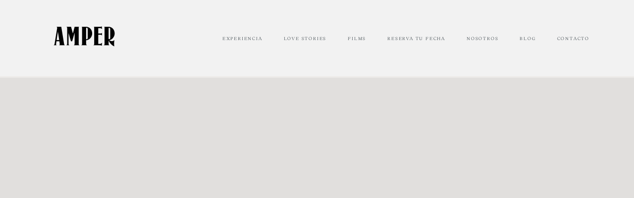

--- FILE ---
content_type: text/html; charset=UTF-8
request_url: https://amperfotografia.com/films/
body_size: 37129
content:
<!DOCTYPE html>
<html lang="es">
  <head>
    <meta charset="UTF-8" />
    <meta http-equiv="X-UA-Compatible" content="IE=edge"/>
    <meta name="viewport" content="width=device-width, user-scalable=no, initial-scale=1.0, maximum-scale=1.0, minimum-scale=1.0">
    <meta name="description" content="Fotógrafos de boda en Guadalajara.Con casi 20 años de experiencia, estás en las mejores manos."/>

    <link rel="alternate" type="application/rss+xml" title="Amper, fotografía de bodas RSS Feed" href="https://amperfotografia.com/feed/" />
            <link rel="shortcut icon" href="https://amperfotografia.com/wp-content/themes/velvet/assets/favicon.ico" />
        <link rel="profile" href="http://gmpg.org/xfn/11">
    
    <title>Films &#8211; Amper, fotografía de bodas</title>
<script>
        var flex_theme_name = "velvet";
        var flex_asset_url = "https://amperfotografia.com/wp-content/plugins/flo-flex-builder/dist/";
      </script><meta name='robots' content='max-image-preview:large' />
<script type='application/javascript'  id='pys-version-script'>console.log('PixelYourSite Free version 11.1.5.2');</script>
<link rel='dns-prefetch' href='//fonts.googleapis.com' />
<style class="flo-flex-builder-css">.flex-block__element--has-animation{transform:scale(var(--animation-scale)) translate(var(--animation-left), var(--animation-top)) rotateY(var(--animation-rotate-y)) rotate(calc(var(--animation-rotate) + var(--rotateDeg))) !important;opacity:var(--animation-opacity) !important;filter:blur(var(--animation-blur));--animation-color: inherit;transform-origin:var(--animation-transform-origin)}.flex-block__element--has-animation.flex-block__element--animation-type-reveal{clip-path:inset(var(--animation-clip-top) var(--animation-clip-right) var(--animation-clip-bottom) var(--animation-clip-left))}.flex-block__element--has-animation.flex-block__element--action-type-hover:after{content:"";position:absolute;top:0;left:0;width:100%;height:100%;transform:translateY(calc(var(--animation-top) * -1)) scale(calc(1 / var(--animation-scale)));pointer-events:auto}.flex-block__element--has-animation.flex-block__element--action-type-hover a{z-index:1;position:relative}.a-group-is-hovered,.a-group-is-hovered *{cursor:pointer !important}.flex-group[data-trigger-links="true"] a{pointer-events:none}.flex-block__element--has-color-animation.flex-block__element--text,.flex-block__element--has-color-animation.flex-block__element--text a,.flex-block__element--has-color-animation.flex-block__element--text [style*="color"]{color:var(--animation-color) !important}.flex-block__element--has-color-animation.flex-block__element--shape{background-color:var(--animation-color) !important}.flex-block__element--has-color-animation.flex-block__element--vector svg[stroke],.flex-block__element--has-color-animation.flex-block__element--vector svg *[stroke]{stroke:var(--animation-color) !important}.flex-block__element--has-color-animation.flex-block__element--vector svg[fill],.flex-block__element--has-color-animation.flex-block__element--vector svg *[fill]{fill:var(--animation-color) !important}.flex-group[data-clip-content="true"]{overflow:hidden}.flex-element-type-countdown__timer{width:100%}.flex-element-type-countdown__timer>div{width:100%;align-items:flex-start;justify-content:space-between !important}.flex-element-type-countdown__digit-wrapper--text{line-height:1em !important}.flex-element-type-countdown__digit-wrapper--flip{display:flex;flex-wrap:wrap;justify-content:center}.flex-element-type-countdown__separator{color:var(--separators-color);line-height:1em !important}.flex-element-type-countdown__separator--text{line-height:1 !important}.flex-element-type-countdown__expired-message{display:flex;align-items:center;justify-content:center;width:100%;height:100%;color:var(--text-color)}.tick-text-inline{display:inline-block;text-align:center;min-width:1em}.tick-text-inline+.tick-text-inline{margin-left:-0.325em}.tick-group{display:flex;flex-direction:column;text-align:center}.tick-text-inline{color:#5a5d63 !important}.tick-flip-panel-text-wrapper{line-height:1 !important}.tick-flip-panel{background-color:#3b3d3b !important}.tick-flip{border-radius:0.12em !important}.tick-group .tick-text{font-weight:inherit}.tick-flip-shadow{box-shadow:none !important;overflow:hidden}.tick{font-size:1rem;white-space:nowrap;font-family:arial, sans-serif}.tick-char{width:1.5em}.tick-text-inline{display:inline-block;text-align:center;min-width:1em}.tick-text-inline+.tick-text-inline{margin-left:-0.325em}.tick-group{text-align:center}.tick-group:first-child{margin-left:0}.tick-group:last-child{margin-right:0}.tick-text-inline{color:#5a5d63 !important}.tick-text{color:var(--digits-text-view-color) !important}.tick-label{color:var(--labels-color) !important}.tick-flip-panel{color:var(--digits-color) !important;background-color:var(--cards-bg-color) !important}.tick-flip-panel-text-wrapper{line-height:1.45 !important}.tick-flip{border-radius:0.12em !important}.flex-element-type-logo{display:block;position:relative;width:100%;height:100%;overflow:hidden;user-select:none;cursor:pointer}.flex-element-type-logo,.flex-element-type-logo *{box-sizing:border-box;-webkit-tap-highlight-color:transparent}.flex-element-type-logo__text{display:block;position:absolute;left:50%;top:50%;transform:translate(-50%, -50%);text-align:center;width:100%}.flex-element-type-logo__text.left{text-align:left}.flex-element-type-logo__text.right{text-align:right}.flex-element-type-logo__image{display:block;width:100%;height:100%;background-size:contain;background-repeat:no-repeat;background-position:center center;transition:opacity .1s;transition-timing-function:cubic-bezier(0.25, 0.46, 0.45, 0.94)}.flex-element-type-logo__image--light{position:absolute;left:50%;top:50%;transform:translate(-50%, -50%);opacity:0}.flex-element-type-menu-mobile-popup{position:fixed;top:0;left:0;width:100vw;height:100vh;z-index:1234567890;display:flex;flex-direction:column;align-items:stretch;width:100%;height:100%;overflow:hidden;background-color:var(--mobilePopupBackgroundColor);color:var(--mobilePopupTextColor);opacity:0;pointer-events:none;transition:opacity .1s;transition-timing-function:cubic-bezier(0.25, 0.46, 0.45, 0.94)}.flex-element-type-menu-mobile-popup,.flex-element-type-menu-mobile-popup *{box-sizing:border-box;-webkit-tap-highlight-color:transparent}.flex-element-type-menu-mobile-popup--open{opacity:1;pointer-events:auto}.flex-element-type-menu-mobile-popup--mobilePopupShowLines .flex-element-type-menu-mobile-popup__header:after{content:"";display:block;position:absolute;bottom:.25rem;height:1px;width:calc(100% - 1.875rem * 2);background-color:currentColor}.flex-element-type-menu-mobile-popup--mobilePopupShowLines .flex-element-type-menu-mobile-popup__menu-item--root:not(:last-child).open:after{opacity:1}.flex-element-type-menu-mobile-popup--mobilePopupShowLines .flex-element-type-menu-mobile-popup__menu-item--root:not(:last-child):after{content:"";display:block;position:absolute;bottom:0;height:1px;width:100%;background-color:currentColor;opacity:0.2;transition:opacity .1s;transition-timing-function:cubic-bezier(0.25, 0.46, 0.45, 0.94)}.flex-element-type-menu-mobile-popup--mobilePopupTextPosition-left .flex-element-type-menu-mobile-popup__menu-item-header{justify-content:flex-start;text-align:left}.flex-element-type-menu-mobile-popup--mobilePopupTextPosition-center .flex-element-type-menu-mobile-popup__menu-item-header{justify-content:center;text-align:center}.flex-element-type-menu-mobile-popup__header{position:relative;display:flex;align-items:center;justify-content:center;height:4.375rem;margin-bottom:.0625rem}.flex-element-type-menu-mobile-popup__header-close-button{font-size:.8125rem;user-select:none;cursor:pointer}.flex-element-type-menu-mobile-popup__menu{position:relative;height:0;flex-grow:1;padding:0 1.875rem}.flex-element-type-menu-mobile-popup__menu-item{position:relative;overflow:visible !important}.flex-element-type-menu-mobile-popup__menu-item--root>.flex-element-type-menu-mobile-popup__menu-item-header{padding-top:1.5625rem;padding-bottom:1.75rem}.flex-element-type-menu-mobile-popup__menu-item--sub-item>.flex-element-type-menu-mobile-popup__menu-item-header{padding-bottom:1.9375rem}.flex-element-type-menu-mobile-popup__menu-item-header{position:relative;overflow:visible !important;display:flex;align-items:center;justify-content:space-between}.flex-element-type-menu-mobile-popup__menu-item-link{display:flex;align-items:center;color:inherit;user-select:none;cursor:pointer}.flex-element-type-menu-mobile-popup__menu-item-children-toggle{width:60px;height:100%;position:absolute;right:-25px;display:flex;align-items:center;justify-content:center;font-size:.375rem}.flex-element-type-menu-mobile-popup__menu-item-children-toggle.open i{transform:rotate(90deg)}.flex-element-type-menu-mobile-popup__menu-item-children-toggle i{display:inline-block;pointer-events:none;transition:transform .1s;transition-timing-function:cubic-bezier(0.25, 0.46, 0.45, 0.94)}.flex-element-type-menu-mobile-popup__menu-item-children{display:none}.flex-element-type-menu-mobile-popup-open,.flex-element-type-menu-mobile-popup-open *{overflow:hidden}.flex-element-type-menu{width:100%;height:100%}.flex-element-type-menu *{box-sizing:border-box}.flex-element-type-menu--horizontal .flex-element-type-menu__menu{justify-content:var(--horizontalAlign);align-items:var(--verticalAlign)}.flex-element-type-menu--horizontal .flex-element-type-menu__menu>.flex-element-type-menu__menu-item:not(:last-child){margin-right:var(--gap)}.flex-element-type-menu--horizontal.flex-element-type-menu--va-flex-start .flex-element-type-menu__menu>.flex-element-type-menu__menu-item>.flex-element-type-menu__menu-item-link{text-align:left}.flex-element-type-menu--horizontal.flex-element-type-menu--va-center .flex-element-type-menu__menu>.flex-element-type-menu__menu-item>.flex-element-type-menu__menu-item-link{text-align:center}.flex-element-type-menu--horizontal.flex-element-type-menu--va-flex-start .flex-element-type-menu__menu>.flex-element-type-menu__menu-item>.flex-element-type-menu__menu-item-link{text-align:right}.flex-element-type-menu--vertical .flex-element-type-menu__menu{flex-direction:column;justify-content:var(--verticalAlign);align-items:var(--horizontalAlign)}.flex-element-type-menu--vertical .flex-element-type-menu__menu>.flex-element-type-menu__menu-item:not(:last-child){margin-bottom:var(--gap)}.flex-element-type-menu--vertical.flex-element-type-menu--ha-flex-start .flex-element-type-menu__menu>.flex-element-type-menu__menu-item>.flex-element-type-menu__menu-item-link{text-align:left}.flex-element-type-menu--vertical.flex-element-type-menu--ha-center .flex-element-type-menu__menu>.flex-element-type-menu__menu-item>.flex-element-type-menu__menu-item-link{text-align:center}.flex-element-type-menu--vertical.flex-element-type-menu--ha-flex-start .flex-element-type-menu__menu>.flex-element-type-menu__menu-item>.flex-element-type-menu__menu-item-link{text-align:right}.flex-element-type-menu--space-evenly .flex-element-type-menu__menu{justify-content:space-between}.flex-element-type-menu--space-evenly .flex-element-type-menu__menu>.flex-element-type-menu__menu-item:not(:last-child){margin:0}.flex-element-type-menu__menu{display:flex;width:100%;height:100%;overflow:hidden}.flex-element-type-menu__menu-item{position:relative}.flex-element-type-menu__menu-item-link{display:inline-block;color:var(--textColor);-webkit-tap-highlight-color:transparent;user-select:none;cursor:pointer;transition:color .1s;transition-timing-function:cubic-bezier(0.25, 0.46, 0.45, 0.94)}.flex-element-type-menu__menu-item-link:hover{color:var(--textHoverColor)}.flex-element-type-menu__menu-item-link:not([href]):hover,.flex-element-type-menu__menu-item-link:not([href]){cursor:auto;color:var(--textColor)}.flex-element-type-menu__menu-item-children{position:absolute;display:flex;flex-direction:column;align-items:var(--subMenuTextAlign);text-align:var(--subMenuTextAlign);width:var(--subMenuWidth);background-color:var(--subMenuBackgroundColor);padding:1.25rem 0;z-index:12345678900;opacity:0;pointer-events:none;transition:opacity .1s;transition-timing-function:cubic-bezier(0.25, 0.46, 0.45, 0.94)}.flex-element-type-menu__menu-item-children,.flex-element-type-menu__menu-item-children *{box-sizing:border-box}.flex-element-type-menu__menu-item-children--open{opacity:1;pointer-events:auto}.flex-element-type-menu__menu-item-children:before{content:"";display:block;position:absolute;left:50%;top:50%;transform:translate(-50%, -50%);width:calc(100% + var(--subMenuDistanceFromMenu) * 2);height:calc(100% + var(--subMenuDistanceFromMenu) * 2)}.flex-element-type-menu__menu-item-children .flex-element-type-menu__menu-item{position:relative;padding:0 1.25rem;width:100%}.flex-element-type-menu__menu-item-children .flex-element-type-menu__menu-item:not(:last-child){margin-bottom:var(--subMenuGap)}.flex-element-type-menu__menu-item-children .flex-element-type-menu__menu-item-link{color:var(--subMenuTextColor);width:100%}.flex-element-type-menu__menu-item-children .flex-element-type-menu__menu-item-link:hover{color:var(--subMenuTextHoverColor)}.flex-element-type-menu__trigger{position:absolute;left:50%;top:50%;transform:translate(-50%, -50%);color:var(--color);transition:color .1s;transition-timing-function:cubic-bezier(0.25, 0.46, 0.45, 0.94)}.flex-element-type-menu__trigger-icon{font-size:2.125rem}.flex-element-type-menu__trigger-text{text-align:center}@media (max-width: 767px){.flex-element-type-menu--ha-center .flex-element-type-menu__menu-item{text-align:center}.flex-element-type-menu__menu{overflow:visible}.flex-element-type-menu__menu-item{display:flex;align-items:center}.flex-element-type-menu__menu-item--open>.flex-element-type-menu__menu-item-mobile-children-trigger{transform:rotate(90deg)}.flex-element-type-menu__menu-item-children:before{content:none}.flex-element-type-menu__menu-item-mobile-children-trigger{position:relative;margin-left:.625rem;font-size:.375rem;color:var(--textColor);z-index:2}.flex-element-type-menu__menu-item-mobile-children-trigger:after{content:"";display:block;position:absolute;left:50%;top:50%;transform:translate(-50%, -50%);width:calc(100% + 10px);height:calc(100% + 10px);user-select:none;cursor:pointer}.flex-element-type-menu__menu-item-mobile-children-trigger i{display:inline-block;transition:transform .1s;transition-timing-function:cubic-bezier(0.25, 0.46, 0.45, 0.94)}}.flex-element-type-socialLinks{display:flex;align-items:center;justify-content:space-between;flex-wrap:wrap;height:100%;width:100%}.flex-element-type-socialLinks__title{color:var(--title-color)}.flex-element-type-socialLinks--horizontal .flex-element-type-socialLinks__link:not(:last-child){margin-right:var(--gap)}.flex-element-type-socialLinks--vertical{flex-direction:column;flex-wrap:nowrap}.flex-element-type-socialLinks--vertical .flex-element-type-socialLinks__links-wrap{flex-direction:column}.flex-element-type-socialLinks--vertical .flex-element-type-socialLinks__link:not(:last-child){margin-bottom:var(--gap)}.flex-element-type-socialLinks__links-wrap{display:flex;align-items:center;flex-wrap:wrap}.flex-element-type-socialLinks__links-wrap--circleLine .flex-element-type-socialLinks__link--icons,.flex-element-type-socialLinks__links-wrap--squareLine .flex-element-type-socialLinks__link--icons,.flex-element-type-socialLinks__links-wrap--roundedLine .flex-element-type-socialLinks__link--icons{border:1px solid;padding:0.5em}.flex-element-type-socialLinks__links-wrap--circleLine .flex-element-type-socialLinks__link--icons,.flex-element-type-socialLinks__links-wrap--circleFilled .flex-element-type-socialLinks__link--icons{border-radius:50%}.flex-element-type-socialLinks__links-wrap--roundedLine .flex-element-type-socialLinks__link--icons,.flex-element-type-socialLinks__links-wrap--roundedFilled .flex-element-type-socialLinks__link--icons{border-radius:4px}.flex-element-type-socialLinks__links-wrap--circleFilled .flex-element-type-socialLinks__link--icons,.flex-element-type-socialLinks__links-wrap--squareFilled .flex-element-type-socialLinks__link--icons,.flex-element-type-socialLinks__links-wrap--roundedFilled .flex-element-type-socialLinks__link--icons{background-color:var(--socials-bg-color);padding:0.5em}.flex-element-type-socialLinks__link{display:inline-flex;text-decoration:none;transition:opacity .1s;transition-timing-function:cubic-bezier(0.25, 0.46, 0.45, 0.94);user-select:none;cursor:pointer}.flex-element-type-socialLinks__link--text{color:var(--socials-text-color)}.flex-element-type-socialLinks__link--text:hover,.flex-element-type-socialLinks__link--text:focus{color:var(--socials-text-color) !important;opacity:0.5}.flex-element-type-socialLinks__link--icons{color:var(--socials-icon-color);font-size:var(--iconSize)}.flex-element-type-socialLinks__link--icons:hover,.flex-element-type-socialLinks__link--icons:focus{color:var(--socials-icon-color) !important;opacity:0.5}.flex-element-type-search{width:100%;height:100%}.flex-element-type-search--expand-mode .flex-element-type-search__input-wrap{background-color:transparent;border-color:transparent !important}.flex-element-type-search--expand-mode .flex-element-type-search__input{opacity:0;pointer-events:none}.flex-element-type-search--expand-mode .flex-element-type-search__icon{color:var(--icon-color-when-collapsed)}.flex-element-type-search--expand-mode.flex-element-type-search--opened .flex-element-type-search__input-wrap--has-border{border-color:var(--line-color) !important}.flex-element-type-search--expand-mode.flex-element-type-search--opened .flex-element-type-search__input-wrap--has-background{background-color:var(--bg-color)}.flex-element-type-search--expand-mode.flex-element-type-search--opened .flex-element-type-search__input{opacity:1;pointer-events:auto}.flex-element-type-search--expand-mode.flex-element-type-search--opened .flex-element-type-search__icon{color:var(--icon-color)}.flex-element-type-search--expand-mode.flex-element-type-search--opened .flex-element-type-search__close-icon{opacity:1;pointer-events:auto}.flex-element-type-search--direction-reversed .flex-element-type-search__icon{left:0;right:auto;justify-content:flex-end}.flex-element-type-search--direction-reversed .flex-element-type-search__close-icon{left:auto;right:100%}.flex-element-type-search--direction-reversed .flex-element-type-search__input{text-align:right}.flex-element-type-search__input-wrap{width:100%;height:100%;position:relative;display:flex;align-items:center;box-sizing:border-box;border-color:var(--line-color) !important;padding:0 1em;transition:border-color .1s,background-color .1s;transition-timing-function:cubic-bezier(0.25, 0.46, 0.45, 0.94)}.flex-element-type-search__input-wrap--has-border{border-bottom:1px solid}.flex-element-type-search__input-wrap--has-background{background-color:var(--bg-color)}.flex-element-type-search__input{transition:opacity .1s;transition-timing-function:cubic-bezier(0.25, 0.46, 0.45, 0.94)}.flex-element-type-search__input,.flex-element-type-search__input::placeholder{border:0 !important;color:var(--input-color) !important}.flex-element-type-search__input:focus{outline:none}.flex-element-type-search__icon{position:absolute;right:0;top:0;width:2em;height:100%;display:flex;align-items:center;color:var(--icon-color);pointer-events:auto;user-select:none;cursor:pointer;transition:width .1s;transition-timing-function:cubic-bezier(0.25, 0.46, 0.45, 0.94)}.flex-element-type-search__icon i{font-size:1.2em}.flex-element-type-search__close-icon{position:absolute;left:100%;top:0;width:2em;height:100%;display:flex;align-items:center;justify-content:center;color:var(--icon-color-when-collapsed);opacity:0;pointer-events:none;user-select:none;cursor:pointer;transition:opacity .1s;transition-timing-function:cubic-bezier(0.25, 0.46, 0.45, 0.94)}.flex-element-type-search__close-icon i{font-size:1.2em}.flex-element-type-search__suggestions{box-shadow:0px 5px 20px rgba(42,42,42,0.05);border-radius:0px 0px 2px 2px;overflow:hidden}.flex-element-type-search__suggestions .ui-menu-item-wrapper{height:3.125rem;display:flex;align-items:center;padding:0 1.25rem;background-color:var(--scheme_1--has-background--default);color:var(--scheme_1--text--default);user-select:none;cursor:pointer;transition:color .1s,background-color .1s;transition-timing-function:cubic-bezier(0.25, 0.46, 0.45, 0.94)}.flex-element-type-search__suggestions .ui-menu-item-wrapper.ui-state-active,.flex-element-type-search__suggestions .ui-menu-item-wrapper.ui-state-hover,.flex-element-type-search__suggestions .ui-menu-item-wrapper.ui-state-focus{background-color:var(--scheme_1--has-background--accent);color:var(--scheme_1--text--accent)}html>body>main.flo_page_wrap>div.flo_page>div.flo-block>div.flo-block__container>div.flex-block>div.flex-block__main-container input.flex-element-type-search__input,.flex-element-type-search input,.flex-element-type-search__suggestion{width:100%;height:100%;border:none;color:inherit;padding:0;padding-top:0 !important;padding-right:0 !important;padding-bottom:0 !important;padding-left:0 !important;border-color:inherit;background-color:transparent;font-family:inherit;font-size:inherit;line-height:inherit;letter-spacing:inherit;text-transform:inherit}.flex-block__main-container .flex-element-type-search__input,.flex-block__main-container .flex-element-type-search__input::placeholder{font-family:inherit !important;font-size:inherit !important;font-weight:inherit !important;font-style:inherit !important;line-height:inherit !important;letter-spacing:inherit !important;text-decoration:inherit !important;text-transform:inherit !important}.flex-element-type-accordion{padding:1.25rem;box-sizing:border-box;width:100%}.flex-element-type-accordion__item{margin-bottom:var(--gap);display:flex;align-items:flex-start;position:relative}.flex-element-type-accordion__item.expanded .flex-element-type-accordion__item--background{opacity:1;pointer-events:auto}.flex-element-type-accordion__item--background{display:flex;background-color:var(--bg-color);border-radius:5px;position:absolute;left:-1.25rem;top:-1.25rem;padding:1.25rem;width:100%;z-index:2;opacity:0;box-sizing:content-box;pointer-events:none;box-shadow:0px 2px 28px rgba(42,42,42,0.1);transition:opacity .1s;transition-timing-function:cubic-bezier(0.25, 0.46, 0.45, 0.94)}.flex-element-type-accordion__item.expanded .flex-element-type-accordion__item-header-expand-icon{transform:rotate(180deg)}.flex-element-type-accordion__item.expanded.less-rotation .flex-element-type-accordion__item-header-expand-icon{transform:rotate(45deg)}.flex-element-type-accordion__item-pretitle{margin-right:0.5em;line-height:1em;flex-shrink:0;color:var(--title-color)}.flex-element-type-accordion__item-body{flex-grow:1;position:relative}.flex-element-type-accordion__item-body:hover .flex-element-type-accordion__item-header-expand-icon{opacity:0.7}.flex-element-type-accordion__item-header{cursor:pointer;display:flex;align-items:flex-start;justify-content:space-between}.flex-element-type-accordion__item-header-title{color:var(--title-color);word-break:break-all}.flex-element-type-accordion__item-header-expand-icon{margin-top:0.25em;margin-left:0.5em;font-size:1em;color:var(--title-color);transition:transform .1s,opacity .1s;transition-timing-function:cubic-bezier(0.25, 0.46, 0.45, 0.94)}.flex-element-type-accordion__item-text{margin-top:10px;overflow:hidden;color:var(--text-color);margin-bottom:0;box-sizing:content-box;word-break:break-all}.flex-element-type-accordion__item-separator{width:100%;height:1px;background-color:var(--lines-color);margin:var(--gap) 0}.flex-element-type-accordion__item-separator:last-child{display:none}.flex-element-type-instagram{height:100%;width:100%;display:flex;flex-direction:column;justify-content:space-around;overflow:hidden}.flex-element-type-instagram img[data-src]{opacity:0}.flex-element-type-instagram .loaded img{opacity:1}.flex-element-type-instagram,.flex-element-type-instagram *{box-sizing:border-box}.flex-element-type-instagram--layout-square .flex-element-type-instagram__link{width:calc(100% / var(--imagesPerRow) - var(--imagesGap) * 2);padding-top:calc(100% / var(--imagesPerRow) - var(--imagesGap) * 2);height:0}.flex-element-type-instagram--layout-square .flex-element-type-instagram__link--custom{overflow:hidden}.flex-element-type-instagram--layout-square .flex-element-type-instagram__link--custom img{height:100% !important}.flex-element-type-instagram--layout-square .flex-element-type-instagram__link img{position:absolute;height:auto;top:0;left:0;object-fit:cover}.flex-element-type-instagram--layout-masonry{display:block}.flex-element-type-instagram--layout-masonry .flex-element-type-instagram__link{width:calc(100% / var(--imagesPerRow) - var(--imagesGap) * 2);float:left}.flex-element-type-instagram__custom-link{text-align:center;color:var(--link-color);padding:1.25rem}.flex-element-type-instagram__custom-link--over{background-color:var(--link-bg-color);min-width:190px;position:absolute;z-index:1;left:50%;top:50%;transform:translate(-50%, -50%)}.flex-element-type-instagram__images-wrap{position:relative;display:flex;align-items:flex-start;justify-content:flex-start;flex-wrap:wrap;overflow:hidden;flex-direction:row;margin:calc(var(--imagesGap) * -1)}.flex-element-type-instagram__images-wrap--no-images{width:100%;height:100%;display:flex;align-items:center;justify-content:center;background-color:var(--fields-light-disabled);margin:0}.flex-element-type-instagram__link{position:relative;display:inline-block;margin:var(--imagesGap)}.flex-element-type-instagram__link img{width:100%}.flex-element-type-instagram__images-not-found{margin:0;color:var(--fields-light-focused);font-family:"Public Sans";font-size:15px;line-height:21px;letter-spacing:0.005em;font-weight:500}.flex-element-type-tabs{height:100%;width:100%}.flex-element-type-tabs--direction-left .flex-element-type-tabs__switcher,.flex-element-type-tabs--direction-right .flex-element-type-tabs__switcher{flex-direction:column;text-align:left;top:0}.flex-element-type-tabs--direction-left .flex-element-type-tabs__switcher-item,.flex-element-type-tabs--direction-right .flex-element-type-tabs__switcher-item{margin-bottom:var(--navigationItemGap)}.flex-element-type-tabs--direction-left .flex-element-type-tabs__switcher{right:calc(100% + var(--layoutGap))}.flex-element-type-tabs--direction-right .flex-element-type-tabs__switcher{left:calc(100% + var(--layoutGap))}.flex-element-type-tabs--direction-top .flex-element-type-tabs__switcher,.flex-element-type-tabs--direction-bottom .flex-element-type-tabs__switcher{left:0}.flex-element-type-tabs--direction-top .flex-element-type-tabs__switcher-item,.flex-element-type-tabs--direction-bottom .flex-element-type-tabs__switcher-item{margin-right:var(--navigationItemGap)}.flex-block__mobile-container .flex-element-type-tabs--direction-top .flex-element-type-tabs__switcher,.flex-block__mobile-container .flex-element-type-tabs--direction-bottom .flex-element-type-tabs__switcher{width:100%;overflow:hidden}.flex-block__mobile-container .flex-element-type-tabs--direction-top .flex-element-type-tabs__switcher .ps__rail-x,.flex-block__mobile-container .flex-element-type-tabs--direction-top .flex-element-type-tabs__switcher .ps__rail-y,.flex-block__mobile-container .flex-element-type-tabs--direction-bottom .flex-element-type-tabs__switcher .ps__rail-x,.flex-block__mobile-container .flex-element-type-tabs--direction-bottom .flex-element-type-tabs__switcher .ps__rail-y{display:none !important}.flex-element-type-tabs--direction-top .flex-element-type-tabs__switcher{bottom:calc(100% + var(--layoutGap))}.flex-element-type-tabs--direction-bottom .flex-element-type-tabs__switcher{top:calc(100% + var(--layoutGap))}.flex-element-type-tabs--space-evenly .flex-element-type-tabs__switcher{overflow:hidden}.flex-element-type-tabs--space-evenly.flex-element-type-tabs--direction-top .flex-element-type-tabs__switcher,.flex-element-type-tabs--space-evenly.flex-element-type-tabs--direction-bottom .flex-element-type-tabs__switcher{width:100%}.flex-element-type-tabs--space-evenly.flex-element-type-tabs--direction-left .flex-element-type-tabs__switcher,.flex-element-type-tabs--space-evenly.flex-element-type-tabs--direction-right .flex-element-type-tabs__switcher{height:100%}.flex-element-type-tabs--space-evenly .flex-element-type-tabs__switcher{justify-content:space-between}.flex-element-type-tabs--space-evenly .flex-element-type-tabs__switcher-item{margin:0}.flex-element-type-tabs--navigation-active-state-color .flex-element-type-tabs__switcher-item:hover,.flex-element-type-tabs--navigation-active-state-color .flex-element-type-tabs__switcher-item--active{color:var(--navigationActiveTextColor)}.flex-element-type-tabs--navigation-active-state-underline .flex-element-type-tabs__switcher-item{padding:.5rem .9375rem}.flex-element-type-tabs--navigation-active-state-underline .flex-element-type-tabs__switcher-item--active:after{opacity:1 !important}.flex-element-type-tabs--navigation-active-state-underline .flex-element-type-tabs__switcher-item:after{content:"";display:block;position:absolute;height:1px;width:100%;bottom:0;left:0;background-color:var(--navigationLineColor);pointer-events:none;opacity:0;transition:opacity .1s;transition-timing-function:cubic-bezier(0.25, 0.46, 0.45, 0.94)}.flex-element-type-tabs--navigation-active-state-background .flex-element-type-tabs__switcher-item{padding:.625rem 1.25rem;border-radius:.0625rem;transition:color .1s,background-color .1s;transition-timing-function:cubic-bezier(0.25, 0.46, 0.45, 0.94)}.flex-element-type-tabs--navigation-active-state-background .flex-element-type-tabs__switcher-item--active{opacity:1 !important;color:var(--navigationActiveBackgroundTextColor);background-color:var(--navigationActiveBackgroundColor)}.flex-element-type-tabs--layout-image .flex-element-type-tabs__slide-image,.flex-element-type-tabs--layout-image .flex-element-type-tabs__slide-image-placeholder{margin:0;height:100% !important;width:100%;min-height:100% !important;background-position:center center}.flex-element-type-tabs--layout-imageAndText.flex-element-type-tabs--layout-orientation-horizontal .flex-element-type-tabs__slide-image-placeholder,.flex-element-type-tabs--layout-imageAndText.flex-element-type-tabs--layout-orientation-horizontal .flex-element-type-tabs__slide-image,.flex-element-type-tabs--layout-imageAndText.flex-element-type-tabs--layout-orientation-horizontal-reverse .flex-element-type-tabs__slide-image-placeholder,.flex-element-type-tabs--layout-imageAndText.flex-element-type-tabs--layout-orientation-horizontal-reverse .flex-element-type-tabs__slide-image{height:100%;width:var(--width);min-width:var(--width)}.flex-element-type-tabs--layout-imageAndText.flex-element-type-tabs--layout-orientation-horizontal__slide-text-content,.flex-element-type-tabs--layout-imageAndText.flex-element-type-tabs--layout-orientation-horizontal-reverse__slide-text-content{height:100%}.flex-element-type-tabs--layout-imageAndText.flex-element-type-tabs--layout-orientation-horizontal .flex-element-type-tabs__slide{flex-direction:row}.flex-element-type-tabs--layout-imageAndText.flex-element-type-tabs--layout-orientation-horizontal .flex-element-type-tabs__slide-image-placeholder,.flex-element-type-tabs--layout-imageAndText.flex-element-type-tabs--layout-orientation-horizontal .flex-element-type-tabs__slide-image{margin-right:1.875rem}.flex-element-type-tabs--layout-imageAndText.flex-element-type-tabs--layout-orientation-horizontal-reverse .flex-element-type-tabs__slide{flex-direction:row-reverse}.flex-element-type-tabs--layout-imageAndText.flex-element-type-tabs--layout-orientation-horizontal-reverse .flex-element-type-tabs__slide-image-placeholder,.flex-element-type-tabs--layout-imageAndText.flex-element-type-tabs--layout-orientation-horizontal-reverse .flex-element-type-tabs__slide-image{margin-left:1.875rem}.flex-element-type-tabs--layout-imageAndText.flex-element-type-tabs--layout-orientation-vertical .flex-element-type-tabs__slide{flex-direction:column}.flex-element-type-tabs--layout-imageAndText.flex-element-type-tabs--layout-orientation-vertical .flex-element-type-tabs__slide-image-placeholder,.flex-element-type-tabs--layout-imageAndText.flex-element-type-tabs--layout-orientation-vertical .flex-element-type-tabs__slide-image{width:100%;margin-bottom:1.875rem;height:var(--height);min-height:var(--height)}.flex-element-type-tabs--navigation-tabs-style-number .flex-element-type-tabs__switcher-item{padding:.625rem}.flex-element-type-tabs--navigation-tabs-style-title.flex-element-type-tabs--navigation-tabs-alignment-left .flex-element-type-tabs__switcher-item{text-align:left}.flex-element-type-tabs--navigation-tabs-style-title.flex-element-type-tabs--navigation-tabs-alignment-right .flex-element-type-tabs__switcher-item{text-align:right}.flex-element-type-tabs__slider{height:100%;opacity:0}.flex-element-type-tabs__slider .slick-list,.flex-element-type-tabs__slider .slick-slide,.flex-element-type-tabs__slider .slick-track{height:100%}.flex-element-type-tabs__slider.slick-slider{opacity:1}.flex-element-type-tabs__slide{display:flex !important;align-items:stretch;height:100%}.flex-element-type-tabs__slide-image{background-size:cover}.flex-element-type-tabs__slide-image-placeholder{display:flex;align-items:center;justify-content:center;background-color:#f5f5f5;color:#b6b6b6}.flex-element-type-tabs__slide-image-placeholder i{font-size:1.3125rem}.flex-element-type-tabs__slide-text-content{position:relative}.flex-element-type-tabs__slide-title{margin-bottom:1.125rem;color:var(--titleColor)}.flex-element-type-tabs__slide-title:empty{display:none}.flex-element-type-tabs__slide-text{color:var(--textColor);height:0;flex-grow:1;position:relative}.flex-element-type-tabs__switcher{position:absolute !important;display:flex}.flex-element-type-tabs__switcher-item{position:relative;white-space:nowrap;color:var(--navigationTextColor);user-select:none;cursor:pointer;transition:color .1s;transition-timing-function:cubic-bezier(0.25, 0.46, 0.45, 0.94)}.flex-element-type-popup-close-button{display:block;position:relative;width:100%;height:100%;overflow:hidden;display:flex;align-items:center;color:var(--color);user-select:none;cursor:pointer;transition:color .1s;transition-timing-function:cubic-bezier(0.25, 0.46, 0.45, 0.94)}.flex-element-type-popup-close-button:hover{color:var(--hoverColor)}.flex-element-type-popup-close-button,.flex-element-type-popup-close-button *{-webkit-tap-highlight-color:transparent}.flex-element-type-popup-close-button__text,.flex-element-type-popup-close-button__icon{display:block;text-align:center}.flex-element-type-popup-close-button__icon{position:relative;width:100%;height:100%}.flex-element-type-popup-close-button__icon:before,.flex-element-type-popup-close-button__icon:after{content:"";display:block;position:absolute;left:50%;top:50%;background-color:currentColor;width:100%;height:var(--thickness);transform-origin:center center;transition:background-color .1s;transition-timing-function:cubic-bezier(0.25, 0.46, 0.45, 0.94)}.flex-element-type-popup-close-button__icon:before{transform:translate(-50%, -50%) rotate(45deg)}.flex-element-type-popup-close-button__icon:after{transform:translate(-50%, -50%) rotate(-45deg)}.flex-element-type-popup-toggle{position:relative;width:100%;height:100%;display:flex;align-items:center;color:var(--color);overflow:hidden;pointer-events:none;user-select:none;cursor:pointer;transition:color .1s;transition-timing-function:cubic-bezier(0.25, 0.46, 0.45, 0.94)}.flex-element-type-popup-toggle.clickable{pointer-events:all}.flex-element-type-popup-toggle,.flex-element-type-popup-toggle *{-webkit-tap-highlight-color:transparent}.flex-element-type-popup-toggle *{pointer-events:none}.flex-element-type-popup-toggle:hover{color:var(--color-hover)}.flex-element-type-popup-toggle--active .flex-element-type-popup-toggle__icon--open,.flex-element-type-popup-toggle--active .flex-element-type-popup-toggle__text--open{opacity:0;pointer-events:none}.flex-element-type-popup-toggle--active .flex-element-type-popup-toggle__icon--close,.flex-element-type-popup-toggle--active .flex-element-type-popup-toggle__text--close{opacity:1;pointer-events:auto}.flex-element-type-popup-toggle__icon,.flex-element-type-popup-toggle__text{transition:opacity .1s;transition-timing-function:cubic-bezier(0.25, 0.46, 0.45, 0.94)}.flex-element-type-popup-toggle__icon--open,.flex-element-type-popup-toggle__text--open{font-size:var(--icon-size)}.flex-element-type-popup-toggle__icon--close,.flex-element-type-popup-toggle__text--close{position:absolute;top:50%;left:50%;transform:translate(-50%, -50%);opacity:0;pointer-events:none;font-size:calc(var(--icon-size) / 2)}.flex-element-type-popup-toggle__icon-wrap{position:relative}.flex-element-type-popup-toggle__text{width:100%}.flex-element-type-tabs-switcher{overflow:hidden;width:100%;height:100%;display:flex}.flex-element-type-tabs-switcher,.flex-element-type-tabs-switcher *{-webkit-tap-highlight-color:transparent;outline:0}.flex-element-type-tabs-switcher__hint{width:100%;text-align:center;color:var(--fields-dark-hover);font-family:"Public Sans";font-size:12px;line-height:15.6px;font-weight:600}.flex-element-type-tabs-switcher--horizontal{justify-content:var(--horizontalAlign);align-items:var(--verticalAlign);flex-wrap:wrap}.flex-element-type-tabs-switcher--horizontal .flex-element-type-tabs-switcher__item:not(:last-child){margin-right:var(--itemsGap)}.flex-element-type-tabs-switcher--horizontal.flex-element-type-tabs-switcher--type-image .flex-element-type-tabs-switcher__item{height:100%}.flex-element-type-tabs-switcher--horizontal.flex-element-type-tabs-switcher--type-image .flex-element-type-tabs-switcher__item-image{height:100%}.flex-element-type-tabs-switcher--horizontal.flex-element-type-tabs-switcher--type-image .flex-element-type-tabs-switcher__item-image img{height:100%}.flex-element-type-tabs-switcher--horizontal.flex-element-type-tabs-switcher--type-image .flex-element-type-tabs-switcher__item-image-placeholder{height:100%;width:4.375rem}.flex-element-type-tabs-switcher--horizontal .ps__rail-x,.flex-element-type-tabs-switcher--horizontal .ps__rail-y{display:none !important}.flex-element-type-tabs-switcher--vertical{flex-direction:column;justify-content:var(--verticalAlign);align-items:var(--horizontalAlign)}.flex-element-type-tabs-switcher--vertical .flex-element-type-tabs-switcher__item:not(:last-child){margin-bottom:var(--itemsGap)}.flex-element-type-tabs-switcher--vertical.flex-element-type-tabs-switcher--type-image .flex-element-type-tabs-switcher__item{width:100%}.flex-element-type-tabs-switcher--vertical.flex-element-type-tabs-switcher--type-image .flex-element-type-tabs-switcher__item-image img{width:100%}.flex-element-type-tabs-switcher--vertical.flex-element-type-tabs-switcher--type-image .flex-element-type-tabs-switcher__item-image-placeholder{height:4.375rem;width:100%}.flex-element-type-tabs-switcher--space-evenly{justify-content:space-between}.flex-element-type-tabs-switcher--space-evenly .flex-element-type-tabs-switcher__item:not(:last-child){margin:0}@media (max-width: 767px){.flex-element-type-tabs-switcher--useSwipeOnMobile{flex-wrap:nowrap}}.flex-element-type-tabs-switcher--type-text .flex-element-type-tabs-switcher__item{color:var(--textColor);transition:color .1s;transition-timing-function:cubic-bezier(0.25, 0.46, 0.45, 0.94)}.flex-element-type-tabs-switcher--type-text .flex-element-type-tabs-switcher__item--active{color:var(--activeTextColor)}.flex-element-type-tabs-switcher--type-text .flex-element-type-tabs-switcher__item--color:hover,.flex-element-type-tabs-switcher--type-text .flex-element-type-tabs-switcher__item--color--active{color:var(--activeTextColor)}.flex-element-type-tabs-switcher--type-text .flex-element-type-tabs-switcher__item--underline{padding:.5rem .9375rem}.flex-element-type-tabs-switcher--type-text .flex-element-type-tabs-switcher__item--underline.flex-element-type-tabs-switcher__item--active:after{opacity:1 !important}.flex-element-type-tabs-switcher--type-text .flex-element-type-tabs-switcher__item--underline:after{content:"";display:block;position:absolute;height:1px;width:100%;bottom:0;left:0;background-color:var(--lineColor);pointer-events:none;opacity:0;transition:opacity .1s;transition-timing-function:cubic-bezier(0.25, 0.46, 0.45, 0.94)}.flex-element-type-tabs-switcher--type-text .flex-element-type-tabs-switcher__item--background{padding:.625rem 1.25rem;border-radius:.0625rem;transition:color .1s,background-color .1s;transition-timing-function:cubic-bezier(0.25, 0.46, 0.45, 0.94)}.flex-element-type-tabs-switcher--type-text .flex-element-type-tabs-switcher__item--background.flex-element-type-tabs-switcher__item--active{opacity:1 !important;color:var(--activeBgTextColor);background-color:var(--activeBgColor)}.flex-element-type-tabs-switcher--type-image .flex-element-type-tabs-switcher__item--active .flex-element-type-tabs-switcher__item-image{opacity:1}.flex-element-type-tabs-switcher--type-image .flex-element-type-tabs-switcher__item:hover:not(.flex-element-type-tabs-switcher__item--active) .flex-element-type-tabs-switcher__item-image{opacity:0.8}.flex-element-type-tabs-switcher__item{position:relative;white-space:nowrap;user-select:none;cursor:pointer}.flex-element-type-tabs-switcher--imageGrayscaleWhenInactive .flex-element-type-tabs-switcher__item .flex-element-type-tabs-switcher__item-image{filter:grayscale(100%)}.flex-element-type-tabs-switcher--imageGrayscaleWhenInactive .flex-element-type-tabs-switcher__item:hover .flex-element-type-tabs-switcher__item-image,.flex-element-type-tabs-switcher--imageGrayscaleWhenInactive .flex-element-type-tabs-switcher__item--active .flex-element-type-tabs-switcher__item-image{filter:grayscale(0%)}.flex-element-type-tabs-switcher__item-image{opacity:0.5;transition:opacity .1s,filter .1s;transition-timing-function:cubic-bezier(0.25, 0.46, 0.45, 0.94)}.flex-element-type-tabs-switcher__item-image img{display:block;max-width:initial !important}.flex-element-type-tabs-switcher__item-image-placeholder{display:flex;align-items:center;justify-content:center;background-color:#f5f5f5;color:#b6b6b6;background-position:center center}.flex-element-type-tabs-switcher__item-image-placeholder i{font-size:1.3125rem}.flex-element-type-tabs2{height:100%;width:100%}.flex-element-type-tabs2,.flex-element-type-tabs2 *{-webkit-tap-highlight-color:transparent;outline:0}.flex-element-type-tabs2 .ps__rail-y{opacity:0 !important}.flex-element-type-tabs2 .flex-element-type-tabs2__overlay-enabled{z-index:999;width:100%;height:100%;position:absolute;border-radius:var(--imageBorderRadius, 0)}.flex-element-type-tabs2--layout-imageAndText.flex-element-type-tabs2--layout-orientation-horizontal .flex-element-type-tabs2__slide,.flex-element-type-tabs2--layout-imageAndText.flex-element-type-tabs2--layout-orientation-horizontal-reverse .flex-element-type-tabs2__slide{align-items:flex-start}.flex-element-type-tabs2--layout-imageAndText.flex-element-type-tabs2--layout-orientation-horizontal .flex-element-type-tabs2__slide-text-content,.flex-element-type-tabs2--layout-imageAndText.flex-element-type-tabs2--layout-orientation-horizontal-reverse .flex-element-type-tabs2__slide-text-content{height:100%;padding-top:var(--textTopPadding)}.flex-element-type-tabs2--layout-imageAndText.flex-element-type-tabs2--layout-orientation-horizontal .flex-element-type-tabs2__slide-image-placeholder,.flex-element-type-tabs2--layout-imageAndText.flex-element-type-tabs2--layout-orientation-horizontal .flex-element-type-tabs2__slide-image{margin-right:var(--textSidePadding)}.flex-element-type-tabs2--layout-imageAndText.flex-element-type-tabs2--layout-orientation-horizontal-reverse .flex-element-type-tabs2__slide{flex-direction:row-reverse}.flex-element-type-tabs2--layout-imageAndText.flex-element-type-tabs2--layout-orientation-horizontal-reverse .flex-element-type-tabs2__slide-image-placeholder,.flex-element-type-tabs2--layout-imageAndText.flex-element-type-tabs2--layout-orientation-horizontal-reverse .flex-element-type-tabs2__slide-image{margin-left:var(--textSidePadding)}.flex-element-type-tabs2--layout-imageAndText.flex-element-type-tabs2--layout-orientation-vertical .flex-element-type-tabs2__slide{flex-direction:column;align-items:flex-start}.flex-element-type-tabs2--layout-imageAndText.flex-element-type-tabs2--layout-orientation-vertical .flex-element-type-tabs2__slide-image-placeholder,.flex-element-type-tabs2--layout-imageAndText.flex-element-type-tabs2--layout-orientation-vertical .flex-element-type-tabs2__slide-image{margin-bottom:var(--imageGap)}.flex-element-type-tabs2--layout-imageAndText.flex-element-type-tabs2--layout-orientation-vertical .flex-element-type-tabs2__slide-text-content{padding:0 var(--textPaddings)}.flex-element-type-tabs2--slideType-visibleNearby{overflow:hidden}.flex-element-type-tabs2--slideType-visibleNearby.flex-element-type-tabs2--layout-orientation-horizontal .flex-element-type-tabs2__slide-text-content,.flex-element-type-tabs2--slideType-visibleNearby.flex-element-type-tabs2--layout-orientation-horizontal-reverse .flex-element-type-tabs2__slide-text-content{width:var(--slideWidth) !important}.flex-element-type-tabs2--slideType-visibleNearby.flex-element-type-tabs2--layout-orientation-vertical .flex-element-type-tabs2__slide{width:var(--slideWidth) !important}.flex-element-type-tabs2--slideType-visibleNearby.flex-element-type-tabs2--centerMode .flex-element-type-tabs2__slide{margin-right:calc(var(--slideGap) / 2);margin-left:calc(var(--slideGap) / 2)}.flex-element-type-tabs2--slideType-visibleNearby .flex-element-type-tabs2__slide{margin-right:var(--slideGap)}.flex-element-type-tabs2--layout-image .flex-element-type-tabs2__slide-image{margin:0;height:100% !important;width:100%;min-height:100% !important}.flex-element-type-tabs2--layout-imageAndText.flex-element-type-tabs2--layout-orientation-horizontal.flex-element-type-tabs2--imageSize-fill .flex-element-type-tabs2__slide-image,.flex-element-type-tabs2--layout-imageAndText.flex-element-type-tabs2--layout-orientation-horizontal-reverse.flex-element-type-tabs2--imageSize-fill .flex-element-type-tabs2__slide-image{height:100%}.flex-element-type-tabs2--layout-imageAndText.flex-element-type-tabs2--layout-orientation-horizontal.flex-element-type-tabs2--imageSize-fit .flex-element-type-tabs2__slide-image,.flex-element-type-tabs2--layout-imageAndText.flex-element-type-tabs2--layout-orientation-horizontal-reverse.flex-element-type-tabs2--imageSize-fit .flex-element-type-tabs2__slide-image{height:auto}.flex-element-type-tabs2--layout-imageAndText.flex-element-type-tabs2--layout-orientation-horizontal .flex-element-type-tabs2__slide-image,.flex-element-type-tabs2--layout-imageAndText.flex-element-type-tabs2--layout-orientation-horizontal-reverse .flex-element-type-tabs2__slide-image{width:var(--imageWidth);min-width:var(--imageWidth)}.flex-element-type-tabs2--layout-imageAndText.flex-element-type-tabs2--layout-orientation-vertical.flex-element-type-tabs2--imageSize-fill .flex-element-type-tabs2__slide-image{width:100%}.flex-element-type-tabs2--layout-imageAndText.flex-element-type-tabs2--layout-orientation-vertical.flex-element-type-tabs2--imageSize-fit .flex-element-type-tabs2__slide-image{width:auto}.flex-element-type-tabs2--layout-imageAndText.flex-element-type-tabs2--layout-orientation-vertical .flex-element-type-tabs2__slide-image{height:var(--imageHeight);min-height:var(--imageHeight)}.flex-element-type-tabs2--layout-imageAndText.flex-element-type-tabs2--layout-orientation-horizontal .flex-element-type-tabs2__slide-image,.flex-element-type-tabs2--layout-imageAndText.flex-element-type-tabs2--layout-orientation-horizontal-reverse .flex-element-type-tabs2__slide-image{top:var(--imagePosition);transform:translateY(calc(var(--imagePosition) * -1))}.flex-element-type-tabs2--layout-imageAndText.flex-element-type-tabs2--layout-orientation-vertical .flex-element-type-tabs2__slide-image{left:var(--imagePosition);transform:translateX(calc(var(--imagePosition) * -1))}.flex-element-type-tabs2--textAlign-left .flex-element-type-tabs2__slide-text-content,.flex-element-type-tabs2--textAlign-left .flex-element-type-tabs2__slide-text-content *{text-align:left}.flex-element-type-tabs2--textAlign-center .flex-element-type-tabs2__slide-text-content,.flex-element-type-tabs2--textAlign-center .flex-element-type-tabs2__slide-text-content *{text-align:center}.flex-element-type-tabs2--textAlign-right .flex-element-type-tabs2__slide-text-content,.flex-element-type-tabs2--textAlign-right .flex-element-type-tabs2__slide-text-content *{text-align:right}.flex-element-type-tabs2__slider{height:100%;opacity:0}.flex-element-type-tabs2__slider .slick-list,.flex-element-type-tabs2__slider .slick-slide,.flex-element-type-tabs2__slider .slick-track{height:100%}.flex-element-type-tabs2__slider.slick-slider{opacity:1}.flex-element-type-tabs2__slider .slick-slide--hidden{display:none !important}.flex-element-type-tabs2__slider--allow-scroll .slick-list{overflow:visible}.flex-element-type-tabs2__slider .slick-active.has-link{cursor:pointer}.flex-element-type-tabs2__slide{display:flex !important;align-items:stretch;height:100%;outline:0;position:relative}.flex-element-type-tabs2__slide-scroll-button{width:40px;height:40px;display:none;justify-content:center;align-items:center;background:#fff;border-radius:20px;box-shadow:0 0 10px rgba(0,0,0,0.15);cursor:pointer;position:absolute;bottom:-20px;left:50%;transform:translateX(-50%)}.flex-element-type-tabs2__slide-scroll-button i{transition:all 0.5s;color:#3a3a3a}.flex-element-type-tabs2__slide-scroll-button i.scroll-direction-up{transform:rotate(180deg)}.flex-element-type-tabs2__slide-image{position:relative;--backgroundPosition: 0 0;--mobileBackgroundPosition: 0 0;background-size:cover;background-position:var(--backgroundPosition);border-radius:var(--imageBorderRadius, 0);object-fit:cover;object-position:var(--backgroundPosition)}@media (max-width: 767px){.flex-element-type-tabs2__slide-image{background-position:var(--mobileBackgroundPosition);object-position:var(--mobileBackgroundPosition)}}@media (max-width: 767px){.flex-block__element--synced .flex-element-type-tabs2__slide-image{background-position:var(--backgroundPosition);object-position:var(--backgroundPosition)}}.flex-element-type-tabs2__slide-image--hidden{display:none}.flex-element-type-tabs2__slide-image--placeholder{object-position:center}.flex-element-type-tabs2__slide-image-comparer{position:relative;width:100%;height:100%}.flex-element-type-tabs2__slide-image-comparer .flex-element-type-image-comparison{border-radius:var(--imageBorderRadius, 0);overflow:hidden !important}.flex-element-type-tabs2__slide-image-comparer .flex-element-type-tabs2__slide-image{position:absolute;top:0;left:0;width:100%;height:100%;opacity:0}.flex-element-type-tabs2__slide-text-content{position:relative;overflow:hidden}.flex-element-type-tabs2__slide-text-content *{margin-top:0}.flex-element-type-tabs2__slide-text-content.allow-scroll{overflow:scroll}.flex-element-type-tabs2__slide-title,.flex-element-type-tabs2__slide-text,.flex-element-type-tabs2__slide-lower-title{margin-top:0}.flex-element-type-tabs2 .flex-element-type-tabs2__slide-title{margin-bottom:var(--titleGap);color:var(--titleColor)}.flex-element-type-tabs2 .flex-element-type-tabs2__slide-title:empty{display:none}.flex-element-type-tabs2 .flex-element-type-tabs2__slide-text{color:var(--textColor);margin-bottom:var(--textGap);position:relative}.flex-element-type-tabs2 .flex-element-type-tabs2__slide-text a{text-decoration:underline;outline:0}.flex-element-type-tabs2 .flex-element-type-tabs2__slide-text:empty{display:none}.flex-element-type-tabs2 .flex-element-type-tabs2__slide-text p{margin:0;word-break:break-word}.flex-element-type-tabs2 .flex-element-type-tabs2__slide-text strong{font-weight:bold}.flex-element-type-tabs2 .flex-element-type-tabs2__slide-text i{font-style:italic}.flex-element-type-tabs2 .flex-element-type-tabs2__slide-text br{width:100%;min-height:1rem;display:block}.flex-element-type-tabs2 .flex-element-type-tabs2__slide-lower-title{margin-bottom:var(--lowerTitleGap);color:var(--lowerTitleColor)}.flex-element-type-tabs2 .flex-element-type-tabs2__slide-lower-title:empty{display:none}.flex-element-type-tabs2__slide-button{display:inline-flex;justify-content:center;align-items:center;text-align:center;position:relative;border-radius:var(--buttonCornerRadius);padding:.9375rem 1.5625rem;color:var(--buttonLabelColor);background-color:var(--buttonBackgroundColor);user-select:none;cursor:pointer;transition:color 0.5s, background-color 0.5s, border-color 0.5s, transform 0.5s, opacity 0.5s, border-radius 0.5s;-webkit-tap-highlight-color:transparent}.flex-element-type-tabs2__slide-button--client:not([href]){display:none}.flex-element-type-tabs2__slide-button-label{z-index:3;position:relative}.flex-element-type-tabs2__slide-button--hoverEffect-default{background-color:var(--buttonBackgroundColor) !important}.flex-element-type-tabs2__slide-button--hoverEffect-default.flex-element-type-tabs2__slide-button--hovered,.flex-element-type-tabs2__slide-button--hoverEffect-default.flex-element-type-tabs2__slide-button:hover{color:var(--buttonHoverLabelColor, var(--buttonLabelColor)) !important;background-color:var(--buttonHoverBackgroundColor, var(--buttonBackgroundColor)) !important;border-color:var(--buttonHoverBorderColor, var(--buttonBorderColor))}.flex-element-type-tabs2__slide-button--hoverEffect-slideUp{overflow:hidden}.flex-element-type-tabs2__slide-button--hoverEffect-slideUp:before{content:"";position:absolute;top:0;left:0;width:100%;height:100%;background-color:var(--buttonBackgroundColor) !important;z-index:-1}.flex-element-type-tabs2__slide-button--hoverEffect-slideUp:after{content:"";z-index:2;position:absolute;left:0;top:0;width:100%;height:100%;background-color:var(--buttonHoverBackgroundColor, var(--buttonBackgroundColor));opacity:0;transform:translateY(100%);transition:inherit}.flex-element-type-tabs2__slide-button--hoverEffect-slideUp.flex-element-type-tabs2__slide-button--hovered,.flex-element-type-tabs2__slide-button--hoverEffect-slideUp.flex-element-type-tabs2__slide-button:hover{color:var(--buttonHoverLabelColor, var(--buttonLabelColor)) !important;border-color:var(--buttonHoverBorderColor, var(--buttonBorderColor))}.flex-element-type-tabs2__slide-button--hoverEffect-slideUp.flex-element-type-tabs2__slide-button--hovered:after,.flex-element-type-tabs2__slide-button--hoverEffect-slideUp.flex-element-type-tabs2__slide-button:hover:after{opacity:1;transform:translateY(0)}.flex-element-type-tabs2__slide-button--hoverEffect-moveLeft{background-color:var(--buttonBackgroundColor) !important}.flex-element-type-tabs2__slide-button--hoverEffect-moveLeft.flex-element-type-tabs2__slide-button--hovered,.flex-element-type-tabs2__slide-button--hoverEffect-moveLeft.flex-element-type-tabs2__slide-button:hover{color:var(--buttonHoverLabelColor, var(--buttonLabelColor)) !important;background-color:var(--buttonHoverBackgroundColor, var(--buttonBackgroundColor)) !important;border-color:var(--buttonHoverBorderColor, var(--buttonBorderColor));transform:translate(-10px, -10px)}.flex-element-type-tabs2__slide-button--hoverEffect-moveLeft.flex-element-type-tabs2__slide-button--hovered:before,.flex-element-type-tabs2__slide-button--hoverEffect-moveLeft.flex-element-type-tabs2__slide-button:hover:before{transform:translate(10px, 10px)}.flex-element-type-tabs2__slide-button--hoverEffect-moveLeft:before{content:"";position:absolute;left:0px;top:0px;width:100%;height:100%;transform:none;transition:transform 0.5s}.flex-element-type-tabs2__slide-button--hoverEffect-fill:before{content:"";position:absolute;left:0;top:0;width:100%;height:100%;background-color:var(--buttonBackgroundColor);border-radius:var(--buttonCornerRadius);z-index:-1}.flex-element-type-tabs2__slide-button--hoverEffect-fill:after{content:"";width:calc(100% + var(--buttonBorderWidth) * 2);height:calc(100% + var(--buttonBorderWidth) * 2);position:absolute;z-index:2;border-radius:var(--buttonCornerRadius);background-color:var(--buttonHoverBackgroundColor, var(--buttonBackgroundColor)) !important;opacity:0;transform:scale(0.6);transition:inherit}.flex-element-type-tabs2__slide-button--hoverEffect-fill.flex-element-type-tabs2__slide-button--hovered,.flex-element-type-tabs2__slide-button--hoverEffect-fill.flex-element-type-tabs2__slide-button:hover{color:var(--buttonHoverLabelColor, var(--buttonLabelColor)) !important;border-color:var(--buttonHoverBorderColor, var(--buttonBorderColor))}.flex-element-type-tabs2__slide-button--hoverEffect-fill.flex-element-type-tabs2__slide-button--hovered:after,.flex-element-type-tabs2__slide-button--hoverEffect-fill.flex-element-type-tabs2__slide-button:hover:after{opacity:1;transform:scale(1)}.flex-element-type-tabs2__slide-button--hoverEffect-slideRight{overflow:hidden}.flex-element-type-tabs2__slide-button--hoverEffect-slideRight:before{content:"";position:absolute;top:0;left:0;width:100%;height:100%;z-index:-1;background-color:var(--buttonBackgroundColor) !important}.flex-element-type-tabs2__slide-button--hoverEffect-slideRight:after{content:"";z-index:2;position:absolute;left:0;top:0;width:100%;height:100%;background-color:var(--buttonHoverBackgroundColor);opacity:0;transform:translateX(-100%);transition:inherit}.flex-element-type-tabs2__slide-button--hoverEffect-slideRight.flex-element-type-tabs2__slide-button--hovered,.flex-element-type-tabs2__slide-button--hoverEffect-slideRight.flex-element-type-tabs2__slide-button:hover{color:var(--buttonHoverLabelColor, var(--buttonLabelColor)) !important;border-color:var(--buttonHoverBorderColor, var(--buttonBorderColor))}.flex-element-type-tabs2__slide-button--hoverEffect-slideRight.flex-element-type-tabs2__slide-button--hovered:after,.flex-element-type-tabs2__slide-button--hoverEffect-slideRight.flex-element-type-tabs2__slide-button:hover:after{opacity:1;transform:translateX(0)}.flex-element-type-tabs2__slide-button--hoverEffect-close{overflow:hidden;background-color:var(--buttonBackgroundColor) !important}.flex-element-type-tabs2__slide-button--hoverEffect-close *{position:relative;z-index:1}.flex-element-type-tabs2__slide-button--hoverEffect-close:before{content:"";position:absolute;left:0;top:0;width:100%;height:50%;background-color:var(--buttonHoverBackgroundColor, var(--buttonBackgroundColor));opacity:0;transform:translateY(-50%);transition:inherit}.flex-element-type-tabs2__slide-button--hoverEffect-close:after{content:"";position:absolute;left:0;bottom:0;width:100%;height:50%;background-color:var(--buttonHoverBackgroundColor, var(--buttonBackgroundColor));opacity:0;transform:translateY(50%);transition:inherit}.flex-element-type-tabs2__slide-button--hoverEffect-close.flex-element-type-tabs2__slide-button--hovered,.flex-element-type-tabs2__slide-button--hoverEffect-close.flex-element-type-tabs2__slide-button:hover{color:var(--buttonHoverLabelColor, var(--buttonLabelColor)) !important;border-color:var(--buttonHoverBorderColor, var(--buttonBorderColor))}.flex-element-type-tabs2__slide-button--hoverEffect-close.flex-element-type-tabs2__slide-button--hovered:before,.flex-element-type-tabs2__slide-button--hoverEffect-close.flex-element-type-tabs2__slide-button--hovered:after,.flex-element-type-tabs2__slide-button--hoverEffect-close.flex-element-type-tabs2__slide-button:hover:before,.flex-element-type-tabs2__slide-button--hoverEffect-close.flex-element-type-tabs2__slide-button:hover:after{opacity:1;transform:translateY(0)}.flex-element-type-tabs2__slide-button--has-border{border:var(--buttonBorderWidth) solid var(--buttonBorderColor)}.flex-element-type-tabs2__slide-button:hover{color:var(--buttonHoverLabelColor);background-color:var(--buttonHoverBackgroundColor);border-color:var(--buttonHoverBorderColor)}.flex-element-type-tabs2--slideType-visibleNearby.flex-element-type-tabs2--slideAnimation-zoom:not(.flex-element-type-tabs2--disableSlideTransition) .flex-element-type-tabs2__slide{transition:transform .1s;transition-timing-function:cubic-bezier(0.25, 0.46, 0.45, 0.94);transition-duration:var(--slideSpeed)}.flex-element-type-tabs2--slideType-visibleNearby.flex-element-type-tabs2--slideAnimation-zoom:not(.flex-element-type-tabs2--disableSlideTransition) .flex-element-type-tabs2__slide .flex-element-type-tabs2__slide-image,.flex-element-type-tabs2--slideType-visibleNearby.flex-element-type-tabs2--slideAnimation-zoom:not(.flex-element-type-tabs2--disableSlideTransition) .flex-element-type-tabs2__slide .flex-element-type-tabs2__overlay-enabled{transition:transform .1s;transition-timing-function:cubic-bezier(0.25, 0.46, 0.45, 0.94);transition-duration:var(--slideSpeed)}.flex-element-type-tabs2--slideType-visibleNearby.flex-element-type-tabs2--slideAnimation-zoom .flex-element-type-tabs2__slide{overflow:visible;margin-right:calc(var(--slideGap) / 2);margin-left:calc(var(--slideGap) / 2);--slideFactor: calc(30 * (var(--slideAnimationAmount) / 100))}.flex-element-type-tabs2--slideType-visibleNearby.flex-element-type-tabs2--slideAnimation-zoom .flex-element-type-tabs2__slide[data-slide-index="4"]{transform:translateX(calc( (4 * (var(--slideFactor) / 2) * -1%) +  (4 * (var(--slideFactor) / 2) * -1%) +  (4 * (var(--slideFactor) / 2) * -1%) +  (4 * (var(--slideFactor) / 2) * -1%)))}.flex-element-type-tabs2--slideType-visibleNearby.flex-element-type-tabs2--slideAnimation-zoom .flex-element-type-tabs2__slide[data-slide-index="4"] .flex-element-type-tabs2__slide-image,.flex-element-type-tabs2--slideType-visibleNearby.flex-element-type-tabs2--slideAnimation-zoom .flex-element-type-tabs2__slide[data-slide-index="4"] .flex-element-type-tabs2__overlay-enabled{transform:scale(calc(1 - var(--slideFactor) / 100 * 4))}.flex-element-type-tabs2--slideType-visibleNearby.flex-element-type-tabs2--slideAnimation-zoom .flex-element-type-tabs2__slide[data-slide-index="3"]{transform:translateX(calc( (3 * (var(--slideFactor) / 2) * -1%) +  (3 * (var(--slideFactor) / 2) * -1%) +  (3 * (var(--slideFactor) / 2) * -1%)))}.flex-element-type-tabs2--slideType-visibleNearby.flex-element-type-tabs2--slideAnimation-zoom .flex-element-type-tabs2__slide[data-slide-index="3"] .flex-element-type-tabs2__slide-image,.flex-element-type-tabs2--slideType-visibleNearby.flex-element-type-tabs2--slideAnimation-zoom .flex-element-type-tabs2__slide[data-slide-index="3"] .flex-element-type-tabs2__overlay-enabled{transform:scale(calc(1 - var(--slideFactor) / 100 * 3))}.flex-element-type-tabs2--slideType-visibleNearby.flex-element-type-tabs2--slideAnimation-zoom .flex-element-type-tabs2__slide[data-slide-index="2"]{transform:translateX(calc( (2 * (var(--slideFactor) / 2) * -1%) +  (2 * (var(--slideFactor) / 2) * -1%)))}.flex-element-type-tabs2--slideType-visibleNearby.flex-element-type-tabs2--slideAnimation-zoom .flex-element-type-tabs2__slide[data-slide-index="2"] .flex-element-type-tabs2__slide-image,.flex-element-type-tabs2--slideType-visibleNearby.flex-element-type-tabs2--slideAnimation-zoom .flex-element-type-tabs2__slide[data-slide-index="2"] .flex-element-type-tabs2__overlay-enabled{transform:scale(calc(1 - var(--slideFactor) / 100 * 2))}.flex-element-type-tabs2--slideType-visibleNearby.flex-element-type-tabs2--slideAnimation-zoom .flex-element-type-tabs2__slide[data-slide-index="1"]{transform:translateX(calc( (1 * (var(--slideFactor) / 2) * -1%)))}.flex-element-type-tabs2--slideType-visibleNearby.flex-element-type-tabs2--slideAnimation-zoom .flex-element-type-tabs2__slide[data-slide-index="1"] .flex-element-type-tabs2__slide-image,.flex-element-type-tabs2--slideType-visibleNearby.flex-element-type-tabs2--slideAnimation-zoom .flex-element-type-tabs2__slide[data-slide-index="1"] .flex-element-type-tabs2__overlay-enabled{transform:scale(calc(1 - var(--slideFactor) / 100 * 1))}.flex-element-type-tabs2--slideType-visibleNearby.flex-element-type-tabs2--slideAnimation-zoom .flex-element-type-tabs2__slide[data-slide-index="-1"]{transform:translateX(calc( (-1 * (var(--slideFactor) / 2) * -1%)))}.flex-element-type-tabs2--slideType-visibleNearby.flex-element-type-tabs2--slideAnimation-zoom .flex-element-type-tabs2__slide[data-slide-index="-1"] .flex-element-type-tabs2__slide-image,.flex-element-type-tabs2--slideType-visibleNearby.flex-element-type-tabs2--slideAnimation-zoom .flex-element-type-tabs2__slide[data-slide-index="-1"] .flex-element-type-tabs2__overlay-enabled{transform:scale(calc(1 - var(--slideFactor) / 100 * 1))}.flex-element-type-tabs2--slideType-visibleNearby.flex-element-type-tabs2--slideAnimation-zoom .flex-element-type-tabs2__slide[data-slide-index="-2"]{transform:translateX(calc( (-2 * (var(--slideFactor) / 2) * -1%) +  (-2 * (var(--slideFactor) / 2) * -1%)))}.flex-element-type-tabs2--slideType-visibleNearby.flex-element-type-tabs2--slideAnimation-zoom .flex-element-type-tabs2__slide[data-slide-index="-2"] .flex-element-type-tabs2__slide-image,.flex-element-type-tabs2--slideType-visibleNearby.flex-element-type-tabs2--slideAnimation-zoom .flex-element-type-tabs2__slide[data-slide-index="-2"] .flex-element-type-tabs2__overlay-enabled{transform:scale(calc(1 - var(--slideFactor) / 100 * 2))}.flex-element-type-tabs2--slideType-visibleNearby.flex-element-type-tabs2--slideAnimation-zoom .flex-element-type-tabs2__slide[data-slide-index="-3"]{transform:translateX(calc( (-3 * (var(--slideFactor) / 2) * -1%) +  (-3 * (var(--slideFactor) / 2) * -1%) +  (-3 * (var(--slideFactor) / 2) * -1%)))}.flex-element-type-tabs2--slideType-visibleNearby.flex-element-type-tabs2--slideAnimation-zoom .flex-element-type-tabs2__slide[data-slide-index="-3"] .flex-element-type-tabs2__slide-image,.flex-element-type-tabs2--slideType-visibleNearby.flex-element-type-tabs2--slideAnimation-zoom .flex-element-type-tabs2__slide[data-slide-index="-3"] .flex-element-type-tabs2__overlay-enabled{transform:scale(calc(1 - var(--slideFactor) / 100 * 3))}.flex-element-type-tabs2--slideType-visibleNearby.flex-element-type-tabs2--slideAnimation-zoom .flex-element-type-tabs2__slide[data-slide-index="-4"]{transform:translateX(calc( (-4 * (var(--slideFactor) / 2) * -1%) +  (-4 * (var(--slideFactor) / 2) * -1%) +  (-4 * (var(--slideFactor) / 2) * -1%) +  (-4 * (var(--slideFactor) / 2) * -1%)))}.flex-element-type-tabs2--slideType-visibleNearby.flex-element-type-tabs2--slideAnimation-zoom .flex-element-type-tabs2__slide[data-slide-index="-4"] .flex-element-type-tabs2__slide-image,.flex-element-type-tabs2--slideType-visibleNearby.flex-element-type-tabs2--slideAnimation-zoom .flex-element-type-tabs2__slide[data-slide-index="-4"] .flex-element-type-tabs2__overlay-enabled{transform:scale(calc(1 - var(--slideFactor) / 100 * 4))}.ffb--main-area-mobile .flex-element-type-tabs2__slide-image{background-position:var(--mobileBackgroundPosition);object-position:var(--mobileBackgroundPosition)}.flex-element-type-image-comparison{--handle-circle-size: 1.5rem;--handle-bottom: 2.625rem;--handle-width: 6.625rem;--handle-height: 1.5rem;position:relative;width:100%;height:100%;color:var(--handleColor)}.flex-element-type-image-comparison,.flex-element-type-image-comparison *{box-sizing:border-box}.flex-element-type-image-comparison--dragging,.flex-element-type-image-comparison--dragging .flex-element-type-image-comparison__handle{cursor:grabbing}.flex-element-type-image-comparison--horizontal .flex-element-type-image-comparison__handle-line{left:var(--handlePosition);width:1px}.flex-element-type-image-comparison--horizontal .flex-element-type-image-comparison__handle-line--top{top:0;height:calc(100% - var(--handle-bottom) - var(--handle-circle-size))}.flex-element-type-image-comparison--horizontal .flex-element-type-image-comparison__handle-line--bottom{height:var(--handle-bottom);bottom:0}.flex-element-type-image-comparison--horizontal .flex-element-type-image-comparison__handle{left:calc(var(--handlePosition) - var(--handle-width) / 2) !important}.flex-element-type-image-comparison--vertical .flex-element-type-image-comparison__handle-line{height:1px}.flex-element-type-image-comparison--vertical .flex-element-type-image-comparison__handle-line--top{right:0;top:var(--handlePosition);width:calc(100% - var(--handle-bottom) - var(--handle-circle-size))}.flex-element-type-image-comparison--vertical .flex-element-type-image-comparison__handle-line--bottom{width:var(--handle-bottom);top:var(--handlePosition);left:0}.flex-element-type-image-comparison--vertical .flex-element-type-image-comparison__image--before{clip-path:inset(0 0 calc(100% - var(--handlePosition)) 0)}.flex-element-type-image-comparison--vertical .flex-element-type-image-comparison__handle{flex-direction:column;height:var(--handle-width);width:var(--handle-height);left:var(--handle-bottom);top:calc(var(--handlePosition) - var(--handle-width) / 2) !important}.flex-element-type-image-comparison--vertical .flex-element-type-image-comparison__handle-arrow--left{transform:rotate(90deg)}.flex-element-type-image-comparison--vertical .flex-element-type-image-comparison__handle-arrow--right{transform:rotate(90deg)}.flex-element-type-tabs2 .flex-element-type-image-comparison:not(.flex-element-type-image-comparison--dragging) .flex-element-type-image-comparison__handle-line,.flex-element-type-tabs2 .flex-element-type-image-comparison:not(.flex-element-type-image-comparison--dragging) .flex-element-type-image-comparison__handle{transition:left .1s;transition-timing-function:cubic-bezier(0.25, 0.46, 0.45, 0.94);transition-duration:0.6s}.flex-element-type-tabs2 .flex-element-type-image-comparison:not(.flex-element-type-image-comparison--dragging) .flex-element-type-image-comparison__image--before{transition:clip-path .1s;transition-timing-function:cubic-bezier(0.25, 0.46, 0.45, 0.94);transition-duration:0.6s}.flex-element-type-tabs2 .flex-element-type-image-comparison:not(.flex-element-type-image-comparison--dragging) .flex-element-type-image-comparison__image--before,.flex-element-type-tabs2 .flex-element-type-image-comparison:not(.flex-element-type-image-comparison--dragging) .flex-element-type-image-comparison__image--after{border-radius:var(--imageBorderRadius, 0) !important}.flex-element-type-image-comparison__placeholder{display:flex;align-items:center;justify-content:center;width:100%;height:100%;color:var(--fields-light-focused);background-color:var(--fields-light-disabled);box-sizing:border-box;font-family:"Public Sans";font-size:15px;line-height:21px;letter-spacing:0.005em;font-weight:500}.flex-element-type-image-comparison__image{height:100% !important;width:100% !important;object-fit:cover}@media (min-width: 768px){.flex-element-type-image-comparison__image{object-position:var(--imagePosition)}}@media (max-width: 767px){.flex-element-type-image-comparison__image{object-position:var(--mobileImagePosition)}}.flex-element-type-image-comparison__image--before{position:absolute;top:0;left:0;overflow:hidden;z-index:1;clip-path:inset(0 calc(100% - var(--handlePosition)) 0 0)}.flex-element-type-image-comparison__handle-line{display:block;position:absolute;background-color:currentColor;z-index:2}.flex-element-type-image-comparison__handle{position:absolute;bottom:var(--handle-bottom) !important;top:auto !important;width:var(--handle-width);display:flex;align-items:center;justify-content:space-between;z-index:2;cursor:grab}.flex-element-type-image-comparison__handle-arrow i{font-size:var(--handle-circle-size)}.flex-element-type-image-comparison__handle-circle{width:var(--handle-circle-size);height:var(--handle-circle-size);border-radius:var(--handle-circle-size);overflow:hidden;border:1px solid currentColor;display:flex;align-items:center;justify-content:center;margin:0 1rem}.flex-element-type-image-comparison__handle-circle:after{content:"";display:block;width:4px;height:4px;border-radius:4px;overflow:hidden;background-color:currentColor}.flex-element-type-close-block{overflow:hidden;width:100%;height:100%;display:flex;align-items:center;cursor:pointer;position:relative;color:var(--color)}.flex-element-type-close-block:hover{color:var(--color-hover)}.flex-element-type-close-block i{font-size:var(--icon-size);transition:color .1s;transition-timing-function:cubic-bezier(0.25, 0.46, 0.45, 0.94)}.flex-element-type-close-block__text{transition:color .1s;transition-timing-function:cubic-bezier(0.25, 0.46, 0.45, 0.94)}.flex-element-type-tabs2-arrow{overflow:hidden;width:100%;height:100%;display:flex;align-items:center;cursor:pointer;position:relative;color:var(--color)}.flex-element-type-tabs2-arrow,.flex-element-type-tabs2-arrow *{-webkit-tap-highlight-color:transparent;outline:0}.flex-element-type-tabs2-arrow--has-custom-colors{color:var(--custom-color)}.flex-element-type-tabs2-arrow:hover{color:var(--color-hover)}.flex-element-type-tabs2-arrow i{font-size:var(--icon-size);transition:color .1s;transition-timing-function:cubic-bezier(0.25, 0.46, 0.45, 0.94)}.flex-element-type-tabs2-arrow__text{transition:color .1s;transition-timing-function:cubic-bezier(0.25, 0.46, 0.45, 0.94)}.flex-element-type-tabs2-arrow-option i{font-size:20px}.flex-element-type-tabs2-text{position:relative;width:100%;height:100%;overflow:hidden;text-align:var(--textAlign)}.flex-element-type-tabs2-text,.flex-element-type-tabs2-text *{-webkit-tap-highlight-color:transparent;outline:0}.flex-element-type-tabs2-text--has-custom-colors .flex-element-type-tabs2-text__title,.flex-element-type-tabs2-text--has-custom-colors .flex-element-type-tabs2-text__text,.flex-element-type-tabs2-text--has-custom-colors .flex-element-type-tabs2-text__lower-title{color:var(--custom-color)}.flex-element-type-tabs2-text__help-instruction{position:absolute;top:0;left:0;display:flex;align-items:center;justify-content:center;width:100%;height:100%;background-color:var(--fields-light-disabled);color:var(--fields-light-focused);padding:20px;box-sizing:border-box;font-family:"Public Sans";font-size:15px;line-height:21px;letter-spacing:0.005em;font-weight:500}.flex-element-type-tabs2-text__content{width:100%;height:100%}.flex-element-type-tabs2-text .flex-element-type-tabs2-text__title{margin-top:0;margin-bottom:var(--titleGap);color:var(--titleColor)}.flex-element-type-tabs2-text .flex-element-type-tabs2-text__text{margin-bottom:var(--textGap);color:var(--textColor)}.flex-element-type-tabs2-text .flex-element-type-tabs2-text__text p{margin:0}.flex-element-type-tabs2-text .flex-element-type-tabs2-text__text strong{font-weight:bold}.flex-element-type-tabs2-text .flex-element-type-tabs2-text__text i{font-style:italic}.flex-element-type-tabs2-text .flex-element-type-tabs2-text__text br{width:100%;min-height:1rem;display:block}.flex-element-type-tabs2-text .flex-element-type-tabs2-text__lower-title{color:var(--lowerTitleColor);margin-bottom:var(--lowerTitleGap)}.flex-element-type-tabs2-text__button{display:inline-flex;justify-content:center;align-items:center;text-align:center;position:relative;border-radius:var(--buttonCornerRadius);padding:.9375rem 1.5625rem;color:var(--buttonLabelColor);background-color:var(--buttonBackgroundColor);transition:color 0.5s, background-color 0.5s, border-color 0.5s, transform 0.5s, opacity 0.5s, border-radius 0.5s;-webkit-tap-highlight-color:transparent;user-select:none;cursor:pointer}.flex-element-type-tabs2-text__button--client:not([href]){display:none}.flex-element-type-tabs2-text__button--has-border{border:var(--buttonBorderWidth) solid var(--buttonBorderColor)}.flex-element-type-tabs2-text__button-label{z-index:3;position:relative}.flex-element-type-tabs2-text__button:hover{color:var(--buttonHoverLabelColor);background-color:var(--buttonHoverBackgroundColor);border-color:var(--buttonHoverBorderColor)}.flex-element-type-tabs2-text__button--hoverEffect-default{background-color:var(--buttonBackgroundColor) !important}.flex-element-type-tabs2-text__button--hoverEffect-default.flex-element-type-tabs2-text__button--hovered,.flex-element-type-tabs2-text__button--hoverEffect-default.flex-element-type-tabs2-text__button:hover{color:var(--buttonHoverLabelColor, var(--buttonLabelColor)) !important;background-color:var(--buttonHoverBackgroundColor, var(--buttonBackgroundColor)) !important;border-color:var(--buttonHoverBorderColor, var(--buttonBorderColor))}.flex-element-type-tabs2-text__button--hoverEffect-slideUp{overflow:hidden}.flex-element-type-tabs2-text__button--hoverEffect-slideUp:before{content:"";position:absolute;top:0;left:0;width:100%;height:100%;background-color:var(--buttonBackgroundColor) !important;z-index:-1}.flex-element-type-tabs2-text__button--hoverEffect-slideUp:after{content:"";z-index:2;position:absolute;left:0;top:0;width:100%;height:100%;background-color:var(--buttonHoverBackgroundColor, var(--buttonBackgroundColor));opacity:0;transform:translateY(100%);transition:inherit}.flex-element-type-tabs2-text__button--hoverEffect-slideUp.flex-element-type-tabs2-text__button--hovered,.flex-element-type-tabs2-text__button--hoverEffect-slideUp.flex-element-type-tabs2-text__button:hover{color:var(--buttonHoverLabelColor, var(--buttonLabelColor)) !important;border-color:var(--buttonHoverBorderColor, var(--buttonBorderColor))}.flex-element-type-tabs2-text__button--hoverEffect-slideUp.flex-element-type-tabs2-text__button--hovered:after,.flex-element-type-tabs2-text__button--hoverEffect-slideUp.flex-element-type-tabs2-text__button:hover:after{opacity:1;transform:translateY(0)}.flex-element-type-tabs2-text__button--hoverEffect-moveLeft{background-color:var(--buttonBackgroundColor) !important}.flex-element-type-tabs2-text__button--hoverEffect-moveLeft.flex-element-type-tabs2-text__button--hovered,.flex-element-type-tabs2-text__button--hoverEffect-moveLeft.flex-element-type-tabs2-text__button:hover{color:var(--buttonHoverLabelColor, var(--buttonLabelColor)) !important;background-color:var(--buttonHoverBackgroundColor, var(--buttonBackgroundColor)) !important;border-color:var(--buttonHoverBorderColor, var(--buttonBorderColor));transform:translate(-10px, -10px)}.flex-element-type-tabs2-text__button--hoverEffect-moveLeft.flex-element-type-tabs2-text__button--hovered:before,.flex-element-type-tabs2-text__button--hoverEffect-moveLeft.flex-element-type-tabs2-text__button:hover:before{transform:translate(10px, 10px)}.flex-element-type-tabs2-text__button--hoverEffect-moveLeft:before{content:"";position:absolute;left:0px;top:0px;width:100%;height:100%;transform:none;transition:transform 0.5s}.flex-element-type-tabs2-text__button--hoverEffect-fill:before{content:"";position:absolute;left:0;top:0;width:100%;height:100%;background-color:var(--buttonBackgroundColor);z-index:-1;border-radius:var(--buttonCornerRadius)}.flex-element-type-tabs2-text__button--hoverEffect-fill:after{content:"";width:calc(100% + var(--buttonBorderWidth) * 2);height:calc(100% + var(--buttonBorderWidth) * 2);position:absolute;z-index:2;border-radius:var(--buttonCornerRadius);background-color:var(--buttonHoverBackgroundColor, var(--buttonBackgroundColor)) !important;opacity:0;transform:scale(0.6);transition:inherit}.flex-element-type-tabs2-text__button--hoverEffect-fill.flex-element-type-tabs2-text__button--hovered,.flex-element-type-tabs2-text__button--hoverEffect-fill.flex-element-type-tabs2-text__button:hover{color:var(--buttonHoverLabelColor, var(--buttonLabelColor)) !important;border-color:var(--buttonHoverBorderColor, var(--buttonBorderColor))}.flex-element-type-tabs2-text__button--hoverEffect-fill.flex-element-type-tabs2-text__button--hovered:after,.flex-element-type-tabs2-text__button--hoverEffect-fill.flex-element-type-tabs2-text__button:hover:after{opacity:1;transform:scale(1)}.flex-element-type-tabs2-text__button--hoverEffect-slideRight{overflow:hidden}.flex-element-type-tabs2-text__button--hoverEffect-slideRight:before{content:"";position:absolute;top:0;left:0;width:100%;height:100%;z-index:-1;background-color:var(--buttonBackgroundColor) !important}.flex-element-type-tabs2-text__button--hoverEffect-slideRight:after{content:"";z-index:2;position:absolute;left:0;top:0;width:100%;height:100%;background-color:var(--buttonHoverBackgroundColor);opacity:0;transform:translateX(-100%);transition:inherit}.flex-element-type-tabs2-text__button--hoverEffect-slideRight.flex-element-type-tabs2-text__button--hovered,.flex-element-type-tabs2-text__button--hoverEffect-slideRight.flex-element-type-tabs2-text__button:hover{color:var(--buttonHoverLabelColor, var(--buttonLabelColor)) !important;border-color:var(--buttonHoverBorderColor, var(--buttonBorderColor))}.flex-element-type-tabs2-text__button--hoverEffect-slideRight.flex-element-type-tabs2-text__button--hovered:after,.flex-element-type-tabs2-text__button--hoverEffect-slideRight.flex-element-type-tabs2-text__button:hover:after{opacity:1;transform:translateX(0)}.flex-element-type-tabs2-text__button--hoverEffect-close{overflow:hidden;background-color:var(--buttonBackgroundColor) !important}.flex-element-type-tabs2-text__button--hoverEffect-close *{position:relative;z-index:1}.flex-element-type-tabs2-text__button--hoverEffect-close:before{content:"";position:absolute;left:0;top:0;width:100%;height:50%;background-color:var(--buttonHoverBackgroundColor, var(--buttonBackgroundColor));opacity:0;transform:translateY(-50%);transition:inherit}.flex-element-type-tabs2-text__button--hoverEffect-close:after{content:"";position:absolute;left:0;bottom:0;width:100%;height:50%;background-color:var(--buttonHoverBackgroundColor, var(--buttonBackgroundColor));opacity:0;transform:translateY(50%);transition:inherit}.flex-element-type-tabs2-text__button--hoverEffect-close.flex-element-type-tabs2-text__button--hovered,.flex-element-type-tabs2-text__button--hoverEffect-close.flex-element-type-tabs2-text__button:hover{color:var(--buttonHoverLabelColor, var(--buttonLabelColor)) !important;border-color:var(--buttonHoverBorderColor, var(--buttonBorderColor))}.flex-element-type-tabs2-text__button--hoverEffect-close.flex-element-type-tabs2-text__button--hovered:before,.flex-element-type-tabs2-text__button--hoverEffect-close.flex-element-type-tabs2-text__button--hovered:after,.flex-element-type-tabs2-text__button--hoverEffect-close.flex-element-type-tabs2-text__button:hover:before,.flex-element-type-tabs2-text__button--hoverEffect-close.flex-element-type-tabs2-text__button:hover:after{opacity:1;transform:translateY(0)}html{--maskPill: url("data:image/svg+xml,%3Csvg width='421' height='776' viewBox='0 0 421 776' fill='none' xmlns='http://www.w3.org/2000/svg'%3E%3Cpath d='M0 202.818C0 90.8048 91.7508 0 204.931 0H216.069C329.249 0 421 90.8048 421 202.818V573.182C421 685.195 329.249 776 216.069 776H204.931C91.7508 776 0 685.195 0 573.182V202.818Z' fill='black'/%3E%3C/svg%3E%0A");--maskEllipse: url("data:image/svg+xml,%3Csvg width='475' height='716' viewBox='0 0 475 716' fill='none' xmlns='http://www.w3.org/2000/svg'%3E%3Cellipse cx='237.5' cy='358' rx='237.5' ry='358' fill='black'/%3E%3C/svg%3E%0A");--maskArch: url("data:image/svg+xml,%3Csvg width='553' height='682' viewBox='0 0 553 682' fill='none' xmlns='http://www.w3.org/2000/svg'%3E%3Cpath d='M0 276.048C0 123.591 123.793 0 276.5 0C429.207 0 553 123.591 553 276.048V682H0V276.048Z' fill='black'/%3E%3C/svg%3E%0A");--maskTopRightArch: url("data:image/svg+xml,%3Csvg width='468' height='715' viewBox='0 0 468 715' fill='none' xmlns='http://www.w3.org/2000/svg'%3E%3Cpath d='M468 715L0 715L0 0L246.462 0C368.814 0 468 99.6472 468 222.568L468 715Z' fill='black'/%3E%3C/svg%3E%0A");--maskTopLeftArch: url("data:image/svg+xml,%3Csvg viewBox='0 0 468 715' width='468px' height='715px' xmlns='http://www.w3.org/2000/svg'%3E%3Cpath d='M 468 0 L 0 0 L 0 715 L 246.462 715 C 368.814 715 468 615.353 468 492.432 L 468 0 Z' fill='black' transform='matrix(-1, 0, 0, -1, 468, 715)'/%3E%3C/svg%3E%0A");--maskBottomLeftArch: url("data:image/svg+xml,%3Csvg width='467' height='712' viewBox='0 0 467 712' fill='none' xmlns='http://www.w3.org/2000/svg'%3E%3Cpath d='M0 0H467V712H221.065C98.9742 712 0 612.771 0 490.366V0Z' fill='black'/%3E%3C/svg%3E%0A");--maskBottomRightArch: url("data:image/svg+xml,%3Csvg viewBox='0 0 467 712' width='467px' height='712px' xmlns='http://www.w3.org/2000/svg'%3E%3Cpath d='M 0 712 L 467 712 L 467 0 L 221.065 0 C 98.974 0 0 99.229 0 221.634 L 0 712 Z' fill='black' transform='matrix(-1, 0, 0, -1, 467, 712)'/%3E%3C/svg%3E%0A");--maskArchAndEllipse: url("data:image/svg+xml,%3Csvg width='696' height='805' viewBox='0 0 696 805' fill='none' xmlns='http://www.w3.org/2000/svg'%3E%3Cpath d='M695.399 246.602C695.399 382.797 622.217 493.204 531.942 493.204C441.668 493.204 368.486 382.797 368.486 246.602C368.486 110.408 441.668 0 531.942 0C622.217 0 695.399 110.408 695.399 246.602Z' fill='black'/%3E%3Cpath d='M338.251 805H0V289.134H178.132C266.564 289.134 338.251 361.029 338.251 449.715V805Z' fill='black'/%3E%3C/svg%3E%0A")}.ffb--main-area-mobile-element--type-image__content[style*="--imageMask"],.ffb--main-area-element--type-image__content[style*="--imageMask"],.flex-block__element--image[style*="--imageMask"]{-webkit-mask-image:var(--imageMask);-webkit-mask-size:auto var(--imageMaskSize);-webkit-mask-position:var(--imageMaskLeftPosition) var(--imageMaskTopPosition);-webkit-mask-repeat:no-repeat;mask-image:var(--imageMask);mask-size:auto var(--imageMaskSize);mask-position:var(--imageMaskLeftPosition) var(--imageMaskTopPosition);mask-repeat:no-repeat}.ffb--main-area-mobile-element__image-overlay,.ffb--main-area-element__image-overlay{position:absolute;top:0;left:0;width:100%;height:100%;-webkit-mask-image:var(--imageMask);-webkit-mask-size:auto var(--imageMaskSize);-webkit-mask-position:var(--imageMaskLeftPosition) var(--imageMaskTopPosition);-webkit-mask-repeat:no-repeat;mask-image:var(--imageMask);mask-size:auto var(--imageMaskSize);mask-position:var(--imageMaskLeftPosition) var(--imageMaskTopPosition);mask-repeat:no-repeat;z-index:1}.flex-element-scroll-top{display:flex;align-items:center;flex-direction:row;width:100%;height:100%;border-radius:var(--border-radius);background-color:var(--background-color);transition:color 0.5s, background-color 0.5s, border-color 0.5s;user-select:none;cursor:pointer}.flex-element-scroll-top--use-border{border:var(--border-width) solid;border-color:var(--border-color)}.flex-element-scroll-top,.flex-element-scroll-top *{box-sizing:border-box}.flex-element-scroll-top.flex-element-scroll-top--alignment-left{justify-content:flex-start}.flex-element-scroll-top.flex-element-scroll-top--alignment-center{justify-content:center}.flex-element-scroll-top.flex-element-scroll-top--alignment-right{justify-content:flex-end}.flex-element-scroll-top--layout-variant-vertical,.flex-element-scroll-top--layout-variant-rounded{flex-direction:column-reverse;text-align:center;justify-content:center !important}.flex-element-scroll-top--layout-variant-vertical.flex-element-scroll-top--alignment-left,.flex-element-scroll-top--layout-variant-rounded.flex-element-scroll-top--alignment-left{align-items:flex-start}.flex-element-scroll-top--layout-variant-vertical.flex-element-scroll-top--alignment-center,.flex-element-scroll-top--layout-variant-rounded.flex-element-scroll-top--alignment-center{align-items:center}.flex-element-scroll-top--layout-variant-vertical.flex-element-scroll-top--alignment-right,.flex-element-scroll-top--layout-variant-rounded.flex-element-scroll-top--alignment-right{align-items:flex-end}.flex-element-scroll-top--layout-variant-vertical.flex-element-scroll-top--layout-text-icon .flex-element-scroll-top__icon,.flex-element-scroll-top--layout-variant-rounded.flex-element-scroll-top--layout-text-icon .flex-element-scroll-top__icon{margin-left:0;margin-bottom:0.25rem}.flex-element-scroll-top__icon,.flex-element-scroll-top__text{transition:color 0.5s}.flex-element-scroll-top__icon{font-size:var(--icon-width);margin-left:1.25rem;color:var(--icon-color)}.flex-element-scroll-top__custom-icon{width:var(--icon-width);height:var(--icon-width);background-size:cover !important;background-repeat:no-repeat !important;background-position:center !important}.flex-element-scroll-top__text{color:var(--text-color)}.flex-element-scroll-top--layout-icon .flex-element-scroll-top__icon{margin-left:0}@media screen and (min-width: 767px){.flex-block .flex-element-scroll-top:hover{background-color:var(--hover-background-color);border-color:var(--hover-border-color)}.flex-block .flex-element-scroll-top:hover .flex-element-scroll-top__text{color:var(--hover-text-color)}.flex-block .flex-element-scroll-top:hover .flex-element-scroll-top__icon{color:var(--hover-icon-color)}}.flex-block__element--button{border:0 !important}.flex-element-type-button,.flex-block__element--button{width:100%;height:100%;display:flex;align-items:center;justify-content:center;text-decoration:none !important}.flex-element-type-button__content,.flex-block__element--button__content{color:var(--button-color, #000) !important;transition:color 0.5s, background-color 0.5s, border-color 0.5s, transform 0.5s, opacity 0.5s, border-radius 0.5s;-webkit-tap-highlight-color:transparent;width:100%;height:100%;display:flex;align-items:center;justify-content:center;box-sizing:border-box;position:relative;z-index:2;border-radius:var(--border-radius);overflow:hidden}.flex-element-type-button__content p,.flex-element-type-button__content h1,.flex-element-type-button__content h2,.flex-element-type-button__content h3,.flex-element-type-button__content h4,.flex-element-type-button__content h5,.flex-element-type-button__content h6,.flex-block__element--button__content p,.flex-block__element--button__content h1,.flex-block__element--button__content h2,.flex-block__element--button__content h3,.flex-block__element--button__content h4,.flex-block__element--button__content h5,.flex-block__element--button__content h6{margin:0;text-align:center;color:inherit !important;font-size:inherit !important;font-weight:inherit !important}.flex-element-type-button__content--use-border,.flex-block__element--button__content--use-border{border:var(--border-width) solid;border-color:var(--border-color)}.flex-element-type-button__content--hoverEffect-default,.flex-block__element--button__content--hoverEffect-default{background-color:var(--backgroundColor) !important}.flex-element-type-button__content--hoverEffect-default.flex-element-type-button__content--hovered,.flex-element-type-button__content--hoverEffect-default.flex-block__element--button__content:hover,.flex-block__element--button__content--hoverEffect-default.flex-element-type-button__content--hovered,.flex-block__element--button__content--hoverEffect-default.flex-block__element--button__content:hover{color:var(--hover-color, var(--button-color)) !important;background-color:var(--hover-background-color, var(--backgroundColor)) !important;border-color:var(--hover-border-color, var(--border-color))}.flex-element-type-button__content--hoverEffect-slideUp,.flex-block__element--button__content--hoverEffect-slideUp{overflow:hidden}.flex-element-type-button__content--hoverEffect-slideUp:before,.flex-block__element--button__content--hoverEffect-slideUp:before{content:"";position:absolute;top:0;left:0;width:100%;height:100%;background-color:var(--backgroundColor) !important;z-index:-1}.flex-element-type-button__content--hoverEffect-slideUp:after,.flex-block__element--button__content--hoverEffect-slideUp:after{content:"";z-index:-1;position:absolute;left:0;top:0;width:100%;height:100%;background-color:var(--hover-background-color, var(--backgroundColor));opacity:0;transform:translateY(100%);transition:inherit}.flex-element-type-button__content--hoverEffect-slideUp.flex-element-type-button__content--hovered,.flex-element-type-button__content--hoverEffect-slideUp.flex-block__element--button__content:hover,.flex-block__element--button__content--hoverEffect-slideUp.flex-element-type-button__content--hovered,.flex-block__element--button__content--hoverEffect-slideUp.flex-block__element--button__content:hover{color:var(--hover-color, var(--button-color)) !important;border-color:var(--hover-border-color, var(--border-color))}.flex-element-type-button__content--hoverEffect-slideUp.flex-element-type-button__content--hovered:after,.flex-element-type-button__content--hoverEffect-slideUp.flex-block__element--button__content:hover:after,.flex-block__element--button__content--hoverEffect-slideUp.flex-element-type-button__content--hovered:after,.flex-block__element--button__content--hoverEffect-slideUp.flex-block__element--button__content:hover:after{opacity:1;transform:translateY(0)}.flex-element-type-button__content--hoverEffect-moveLeft,.flex-block__element--button__content--hoverEffect-moveLeft{background-color:var(--backgroundColor) !important}.flex-element-type-button__content--hoverEffect-moveLeft.flex-element-type-button__content--hovered,.flex-element-type-button__content--hoverEffect-moveLeft.flex-block__element--button__content:hover,.flex-block__element--button__content--hoverEffect-moveLeft.flex-element-type-button__content--hovered,.flex-block__element--button__content--hoverEffect-moveLeft.flex-block__element--button__content:hover{color:var(--hover-color, var(--button-color)) !important;background-color:var(--hover-background-color, var(--backgroundColor)) !important;border-color:var(--hover-border-color, var(--border-color));transform:translate(-10px, -10px)}.flex-element-type-button__content--hoverEffect-moveLeft.flex-element-type-button__content--hovered:before,.flex-element-type-button__content--hoverEffect-moveLeft.flex-block__element--button__content:hover:before,.flex-block__element--button__content--hoverEffect-moveLeft.flex-element-type-button__content--hovered:before,.flex-block__element--button__content--hoverEffect-moveLeft.flex-block__element--button__content:hover:before{transform:translate(10px, 10px)}.flex-element-type-button__content--hoverEffect-moveLeft:before,.flex-block__element--button__content--hoverEffect-moveLeft:before{content:"";position:absolute;left:0px;top:0px;width:100%;height:100%;transform:none;transition:transform 0.5s}.flex-element-type-button__content--hoverEffect-fill:before,.flex-block__element--button__content--hoverEffect-fill:before{content:"";position:absolute;left:0;top:0;width:100%;height:100%;background-color:var(--backgroundColor);z-index:-1}.flex-element-type-button__content--hoverEffect-fill:after,.flex-block__element--button__content--hoverEffect-fill:after{content:"";width:calc(100% + var(--border-width, 0px) * 2);height:calc(100% + var(--border-width, 0px) * 2);position:absolute;z-index:-1;border-radius:var(--border-radius);background-color:var(--hover-background-color, var(--backgroundColor)) !important;opacity:0;transform:scale(0.6);transition:inherit}.flex-element-type-button__content--hoverEffect-fill.flex-element-type-button__content--hovered,.flex-element-type-button__content--hoverEffect-fill.flex-block__element--button__content:hover,.flex-block__element--button__content--hoverEffect-fill.flex-element-type-button__content--hovered,.flex-block__element--button__content--hoverEffect-fill.flex-block__element--button__content:hover{color:var(--hover-color, var(--button-color)) !important;border-color:var(--hover-border-color, var(--border-color))}.flex-element-type-button__content--hoverEffect-fill.flex-element-type-button__content--hovered:after,.flex-element-type-button__content--hoverEffect-fill.flex-block__element--button__content:hover:after,.flex-block__element--button__content--hoverEffect-fill.flex-element-type-button__content--hovered:after,.flex-block__element--button__content--hoverEffect-fill.flex-block__element--button__content:hover:after{opacity:1;transform:scale(1)}.flex-element-type-button__content--hoverEffect-slideRight,.flex-block__element--button__content--hoverEffect-slideRight{overflow:hidden}.flex-element-type-button__content--hoverEffect-slideRight:before,.flex-block__element--button__content--hoverEffect-slideRight:before{content:"";position:absolute;top:0;left:0;width:100%;height:100%;z-index:-1;background-color:var(--backgroundColor) !important}.flex-element-type-button__content--hoverEffect-slideRight:after,.flex-block__element--button__content--hoverEffect-slideRight:after{content:"";z-index:-1;position:absolute;left:0;top:0;width:100%;height:100%;background-color:var(--hover-background-color, var(--backgroundColor));opacity:0;transform:translateX(-100%);transition:inherit}.flex-element-type-button__content--hoverEffect-slideRight.flex-element-type-button__content--hovered,.flex-element-type-button__content--hoverEffect-slideRight.flex-block__element--button__content:hover,.flex-block__element--button__content--hoverEffect-slideRight.flex-element-type-button__content--hovered,.flex-block__element--button__content--hoverEffect-slideRight.flex-block__element--button__content:hover{color:var(--hover-color, var(--button-color)) !important;border-color:var(--hover-border-color, var(--border-color))}.flex-element-type-button__content--hoverEffect-slideRight.flex-element-type-button__content--hovered:after,.flex-element-type-button__content--hoverEffect-slideRight.flex-block__element--button__content:hover:after,.flex-block__element--button__content--hoverEffect-slideRight.flex-element-type-button__content--hovered:after,.flex-block__element--button__content--hoverEffect-slideRight.flex-block__element--button__content:hover:after{opacity:1;transform:translateX(0)}.flex-element-type-button__content--hoverEffect-close,.flex-block__element--button__content--hoverEffect-close{overflow:hidden;background-color:var(--backgroundColor) !important}.flex-element-type-button__content--hoverEffect-close *,.flex-block__element--button__content--hoverEffect-close *{position:relative;z-index:1}.flex-element-type-button__content--hoverEffect-close:before,.flex-block__element--button__content--hoverEffect-close:before{content:"";position:absolute;left:0;top:0;width:100%;height:50%;background-color:var(--hover-background-color, var(--backgroundColor));opacity:0;transform:translateY(-50%);transition:inherit}.flex-element-type-button__content--hoverEffect-close:after,.flex-block__element--button__content--hoverEffect-close:after{content:"";position:absolute;left:0;bottom:0;width:100%;height:50%;background-color:var(--hover-background-color, var(--backgroundColor));opacity:0;transform:translateY(50%);transition:inherit}.flex-element-type-button__content--hoverEffect-close.flex-element-type-button__content--hovered,.flex-element-type-button__content--hoverEffect-close.flex-block__element--button__content:hover,.flex-block__element--button__content--hoverEffect-close.flex-element-type-button__content--hovered,.flex-block__element--button__content--hoverEffect-close.flex-block__element--button__content:hover{color:var(--hover-color, var(--button-color)) !important;border-color:var(--hover-border-color, var(--border-color))}.flex-element-type-button__content--hoverEffect-close.flex-element-type-button__content--hovered:before,.flex-element-type-button__content--hoverEffect-close.flex-element-type-button__content--hovered:after,.flex-element-type-button__content--hoverEffect-close.flex-block__element--button__content:hover:before,.flex-element-type-button__content--hoverEffect-close.flex-block__element--button__content:hover:after,.flex-block__element--button__content--hoverEffect-close.flex-element-type-button__content--hovered:before,.flex-block__element--button__content--hoverEffect-close.flex-element-type-button__content--hovered:after,.flex-block__element--button__content--hoverEffect-close.flex-block__element--button__content:hover:before,.flex-block__element--button__content--hoverEffect-close.flex-block__element--button__content:hover:after{opacity:1;transform:translateY(0)}.flex-typerwriter-word{display:inline-block}u .flex-typerwriter-letter{text-decoration:underline}.flex-typerwriter-letter--animated{display:inline-block}.flex-typerwriter-caret{width:1px;background:#000000;position:absolute;z-index:999}.flex-typerwriter-caret--finished{animation:flex-typerwriter-caret-blink 1s step-end infinite}@keyframes flex-typerwriter-caret-blink{from,to{background-color:transparent}50%{background-color:#000000}}.flex-element-type-tabs2-pagination{position:relative;width:100%;height:100%;text-align:var(--textAlign);color:var(--color)}.flex-element-type-tabs2-pagination,.flex-element-type-tabs2-pagination *{-webkit-tap-highlight-color:transparent;outline:0}.flex-element-type-tabs2-pagination--has-custom-colors{color:var(--custom-color)}@supports (-webkit-touch-callout: none){html.a-flex-popup-is-open{height:-webkit-fill-available}@media (max-width: 767px){html.a-flex-popup-is-open{overflow:hidden}}html.a-flex-popup-is-open body{height:-webkit-fill-available}html.a-flex-popup-is-open .flex-block--is-popup{height:-webkit-fill-available !important}html.a-flex-popup-is-open .flex-block--is-popup>.flex-block__main-container,html.a-flex-popup-is-open .flex-block--is-popup>.flex-block__mobile-container{height:-webkit-fill-available !important}}.flex-block--is-popup{position:fixed;top:0;left:0;z-index:99999999999;height:100vh;opacity:0}.flex-block--is-popup,.flex-block--is-popup *{pointer-events:none !important}.flex-block--is-popup .flex-block__main-container,.flex-block--is-popup .flex-block__mobile-container{height:100vh !important}.flex-block--is-popup .flex-block__element{height:var(--el-full-height)}.flex-block:not(.flex-block--popup-appear-animation-none){transition:transform .1s,opacity .1s,filter .1s;transition-timing-function:cubic-bezier(0.25, 0.46, 0.45, 0.94);transition-duration:var(--duration)}.flex-block--popup-appear-animation-none{opacity:0}.flex-block--popup-appear-animation-none.flex-block--popup-visible{opacity:1}.flex-block--popup-appear-animation-fadeIn{opacity:0}.flex-block--popup-appear-animation-fadeIn.flex-block--popup-visible{opacity:1}.flex-block--popup-appear-animation-zoomOut{opacity:0;transform:scale(calc(var(--size) / 100))}.flex-block--popup-appear-animation-zoomOut.flex-block--popup-visible{opacity:1;transform:scale(1)}.flex-block--popup-appear-animation-zoomIn{opacity:0;transform:scale(calc(var(--size) / 100))}.flex-block--popup-appear-animation-zoomIn.flex-block--popup-visible{opacity:1;transform:scale(1)}.flex-block--popup-appear-animation-slideRight{opacity:0;transform:translateX(calc(var(--travel) * 1px))}.flex-block--popup-appear-animation-slideRight.flex-block--popup-visible{opacity:1;transform:translateX(0)}.flex-block--popup-appear-animation-slideLeft{opacity:0;transform:translateX(calc(var(--travel) * -1px))}.flex-block--popup-appear-animation-slideLeft.flex-block--popup-visible{opacity:1;transform:translateX(0)}.flex-block--popup-appear-animation-slideUp{opacity:0;transform:translateY(calc(var(--travel) * 1px))}.flex-block--popup-appear-animation-slideUp.flex-block--popup-visible{opacity:1;transform:translateX(0)}.flex-block--popup-appear-animation-slideDown{opacity:0;transform:translateY(calc(var(--travel) * -1px))}.flex-block--popup-appear-animation-slideDown.flex-block--popup-visible{opacity:1;transform:translateX(0)}.flex-block--popup-appear-animation-blurIn{opacity:0;filter:blur(calc(var(--blur) * 1px))}.flex-block--popup-appear-animation-blurIn.flex-block--popup-visible{opacity:1;filter:none}.flex-block--popup-visible{transition-delay:var(--delay) !important}.flex-block--popup-finished-opening:not(.flex-block--popup-allow-scroll){pointer-events:auto !important}.flex-block--popup-finished-opening .flex-block__main-container *,.flex-block--popup-finished-opening .flex-block__mobile-container *{pointer-events:auto !important}.flex-slideshow{position:relative;width:100vw !important}.flex-slideshow .slick-slide{outline:none !important}.flex-slideshow__arrow{position:absolute;display:flex;align-items:center;justify-content:center;width:4.444444444444445%;height:11.661807580174926%;color:var(--desktop-color, #000);z-index:1;transform:translateY(10px);outline-color:var(--desktop-color, #000);user-select:none;cursor:pointer;transition:color .1s;transition-timing-function:cubic-bezier(0.25, 0.46, 0.45, 0.94)}.flex-slideshow__arrow i{font-size:var(--arrowsSize)}.flex-slideshow__arrow--prev{left:var(--prevArrowLeft);top:var(--prevArrowTop)}.flex-slideshow__arrow--next{left:var(--nextArrowLeft);top:var(--nextArrowTop)}.flex-slideshow .slick-dots{position:absolute;left:var(--dotsLeft);top:var(--dotsTop);z-index:1;width:5.777777777777778%;height:4.081632653061225%;display:flex;align-items:center;justify-content:center;list-style:none;margin:0;padding:0;font-size:var(--dotsSize);transform:translateY(50%)}.flex-slideshow .slick-dots li{flex-shrink:0;width:var(--dotsSize);height:var(--dotsSize);border-radius:50%;background-color:var(--desktop-color, #000);opacity:0.3;user-select:none;cursor:pointer;transition:background-color .1s,opacity .1s;transition-timing-function:cubic-bezier(0.25, 0.46, 0.45, 0.94)}.flex-slideshow .slick-dots li.slick-active,.flex-slideshow .slick-dots li:hover{opacity:1}.flex-slideshow .slick-dots li:not(:last-child){margin-right:0.375rem}.flex-slideshow .slick-dots li button{display:none}@media (max-width: 767px){.flex-slideshow__arrow{width:11.428571428571429%;height:8%;color:var(--mobile-color)}.flex-slideshow__arrow--prev{left:var(--prevArrowMobileLeft);top:var(--prevArrowMobileTop)}.flex-slideshow__arrow--next{left:var(--nextArrowMobileLeft);top:var(--nextArrowMobileTop)}.flex-slideshow .slick-dots{width:14.857142857142858%;height:2.8000000000000003%;left:var(--dotsMobileLeft);top:var(--dotsMobileTop)}.flex-slideshow .slick-dots li{background-color:var(--mobile-color)}}@media (min-width: 768px){html.flex-third-party{font-size:1.25vw}}@media (max-width: 767px){html.flex-third-party{font-size:4.2vw}}.flex-block{overflow:hidden;width:100%}.flex-block *{font-weight:normal;-webkit-font-smoothing:antialiased;-moz-osx-font-smoothing:grayscale}.flex-block-root{transform:none !important;padding:0 !important;position:relative;-webkit-font-smoothing:antialiased}.flex-block-root,.flex-block-root .flo-block__container{z-index:0}@media (min-width: 768px){.flex-block--desktop-fullscreen .flex-block__main-container{height:100vh !important}.flex-block--desktop-fullscreen .flex-block__element{height:var(--el-full-height)}.flex-block--desktop-fullscreen .flex-block__element--desktop-vertical-alignment-bottom{top:auto !important;bottom:calc( 40em - var(--position-top) - var(--el-actual-height)) !important}.flex-block--desktop-fullscreen .flex-block__element--desktop-vertical-alignment-middle{top:calc(50% - calc(20em - var(--position-top)))}}@media (max-width: 767px){.flex-block--mobile-fullscreen .flex-block__main-container,.flex-block--mobile-fullscreen .flex-block__mobile-container{height:100vh !important}.flex-block--mobile-fullscreen .flex-block__element{height:var(--el-full-height)}.flex-block--mobile-fullscreen .flex-block__element--mobile-vertical-alignment-bottom{top:auto !important;bottom:calc( 40em - var(--position-top) - var(--el-actual-height)) !important}.flex-block--mobile-fullscreen .flex-block__element--mobile-vertical-alignment-middle{top:calc(50% - calc(20em - var(--position-top)))}}.flex-block__main-container{position:relative;height:var(--height, 46em);background-color:var(--bg-color, #fff);color:#000;margin-top:var(--margin-top);margin-bottom:var(--margin-bottom)}.flex-block__main-container p{margin-bottom:0}.flex-block__overlay{position:absolute;top:0;left:0;width:100%;height:100%;pointer-events:none;opacity:1;z-index:2;transition:opacity 0.2s linear}.flex-block .flex-group{position:absolute}.flex-block .flex-group.server-rendered{display:none}@media (min-width: 768px){.flex-block .flex-group.server-rendered[data-device="desktop"]{display:block}}@media (max-width: 767px){.flex-block .flex-group.server-rendered[data-device="mobile"]{display:block}}.flex-element-animation-helper{--el-full-height: var(--el-height);width:var(--el-width);height:var(--el-height);position:absolute;left:var(--position-left);top:var(--position-top);z-index:var(--z-index)}@media (min-width: 768px) and (max-width: 1024px){.flex-element-animation-helper{left:var(--position-left-tablet);top:var(--position-top-tablet);width:var(--el-width-tablet);height:var(--el-height-tablet)}}.flex-block__element{display:flex;--el-full-height: var(--el-height);line-height:1.15;transform:rotate(var(--rotateDeg));--el-full-height: var(--el-height);width:var(--el-width);height:var(--el-height);position:absolute;left:var(--position-left);top:var(--position-top);z-index:var(--z-index)}@media (min-width: 768px) and (max-width: 1024px){.flex-block__element{left:var(--position-left-tablet);top:var(--position-top-tablet);width:var(--el-width-tablet);height:var(--el-height-tablet)}}.flex-block__element--vertical-line{border-left:thin solid !important;width:0 !important;color:var(--backgroundColor)}.flex-block__element--horizontal-line{border-bottom:thin solid !important;height:0 !important;color:var(--backgroundColor)}.flex-block__element--text,.flex-block__element--button,.flex-block__element--shape,.flex-block__element--image{border-width:var(--border-width, 0);border-color:var(--border-color, transparent);border-radius:var(--border-radius);border-style:solid}.flex-block__element--image{overflow:hidden}.flex-block__element--embed iframe{width:var(--el-width) !important;height:var(--el-height) !important;pointer-events:var(--disabled-embed-scroll) !important}.flex-block__element--text,.flex-block__element--button,.flex-block__element--shape,.flex-block__element--line{background-color:var(--backgroundColor, transparent)}.flex-block__element--text,.flex-block__element--button{flex-direction:column;justify-content:var(--text-vertical-align);padding:var(--el-paddings);word-wrap:break-word}.flex-block__element--text .spacer,.flex-block__element--button .spacer{white-space:pre-wrap}.flex-block__element--text .spacer:before,.flex-block__element--button .spacer:before{content:" "}.flex-block__element--text p,.flex-block__element--button p{width:100%}.flex-block__element--text .flex-block__text-content,.flex-block__element--button .flex-block__text-content{display:flex;flex-direction:column;word-wrap:break-word}.flex-block__element--text .flex-block__text-content:not(.old-editor-content),.flex-block__element--button .flex-block__text-content:not(.old-editor-content){text-align:var(--text-align)}.flex-block__element--text .flex-block__text-content:not(.old-editor-content):not([data-font]),.flex-block__element--button .flex-block__text-content:not(.old-editor-content):not([data-font]){font-family:var(--font-family);font-size:var(--font-size);line-height:var(--line-height);letter-spacing:var(--letter-spacing)}.flex-block__element--text .flex-block__text-content:not(.old-editor-content) h1,.flex-block__element--text .flex-block__text-content:not(.old-editor-content) h2,.flex-block__element--text .flex-block__text-content:not(.old-editor-content) h3,.flex-block__element--text .flex-block__text-content:not(.old-editor-content) h4,.flex-block__element--text .flex-block__text-content:not(.old-editor-content) h5,.flex-block__element--text .flex-block__text-content:not(.old-editor-content) h6,.flex-block__element--text .flex-block__text-content:not(.old-editor-content) p,.flex-block__element--text .flex-block__text-content:not(.old-editor-content) span,.flex-block__element--text .flex-block__text-content:not(.old-editor-content) div,.flex-block__element--button .flex-block__text-content:not(.old-editor-content) h1,.flex-block__element--button .flex-block__text-content:not(.old-editor-content) h2,.flex-block__element--button .flex-block__text-content:not(.old-editor-content) h3,.flex-block__element--button .flex-block__text-content:not(.old-editor-content) h4,.flex-block__element--button .flex-block__text-content:not(.old-editor-content) h5,.flex-block__element--button .flex-block__text-content:not(.old-editor-content) h6,.flex-block__element--button .flex-block__text-content:not(.old-editor-content) p,.flex-block__element--button .flex-block__text-content:not(.old-editor-content) span,.flex-block__element--button .flex-block__text-content:not(.old-editor-content) div{font-size:inherit !important;line-height:inherit !important;letter-spacing:inherit !important;font-weight:inherit !important}.flex-block__element--text .flex-block__text-content:not(.old-editor-content) h1:not(.has-inline-font),.flex-block__element--text .flex-block__text-content:not(.old-editor-content) h2:not(.has-inline-font),.flex-block__element--text .flex-block__text-content:not(.old-editor-content) h3:not(.has-inline-font),.flex-block__element--text .flex-block__text-content:not(.old-editor-content) h4:not(.has-inline-font),.flex-block__element--text .flex-block__text-content:not(.old-editor-content) h5:not(.has-inline-font),.flex-block__element--text .flex-block__text-content:not(.old-editor-content) h6:not(.has-inline-font),.flex-block__element--text .flex-block__text-content:not(.old-editor-content) p:not(.has-inline-font),.flex-block__element--text .flex-block__text-content:not(.old-editor-content) span:not(.has-inline-font),.flex-block__element--text .flex-block__text-content:not(.old-editor-content) div:not(.has-inline-font),.flex-block__element--button .flex-block__text-content:not(.old-editor-content) h1:not(.has-inline-font),.flex-block__element--button .flex-block__text-content:not(.old-editor-content) h2:not(.has-inline-font),.flex-block__element--button .flex-block__text-content:not(.old-editor-content) h3:not(.has-inline-font),.flex-block__element--button .flex-block__text-content:not(.old-editor-content) h4:not(.has-inline-font),.flex-block__element--button .flex-block__text-content:not(.old-editor-content) h5:not(.has-inline-font),.flex-block__element--button .flex-block__text-content:not(.old-editor-content) h6:not(.has-inline-font),.flex-block__element--button .flex-block__text-content:not(.old-editor-content) p:not(.has-inline-font),.flex-block__element--button .flex-block__text-content:not(.old-editor-content) span:not(.has-inline-font),.flex-block__element--button .flex-block__text-content:not(.old-editor-content) div:not(.has-inline-font){font-family:inherit !important}.flex-block__element--text .flex-block__text-content:not(.old-editor-content) *,.flex-block__element--button .flex-block__text-content:not(.old-editor-content) *{margin:0 !important}.flex-block__element--text .flex-block__text-content:not(.old-editor-content)[data-font] *,.flex-block__element--button .flex-block__text-content:not(.old-editor-content)[data-font] *{font-family:inherit !important;font-size:inherit !important;line-height:inherit !important;letter-spacing:inherit !important;text-transform:inherit}.flex-block__element--text:not(.flex-block__element--editorTagsFix) .flex-block__text-content:not(.old-editor-content)[data-font] *,.flex-block__element--button:not(.flex-block__element--editorTagsFix) .flex-block__text-content:not(.old-editor-content)[data-font] *{font-weight:inherit !important;font-style:inherit !important;text-decoration:inherit !important}.flex-block__element--text.flex-block__element--editorTagsFix .flex-block__text-content:not(.old-editor-content)[data-font] *:not(strong),.flex-block__element--button.flex-block__element--editorTagsFix .flex-block__text-content:not(.old-editor-content)[data-font] *:not(strong){font-weight:inherit !important}.flex-block__element--text.flex-block__element--editorTagsFix .flex-block__text-content:not(.old-editor-content)[data-font] *:not(em),.flex-block__element--button.flex-block__element--editorTagsFix .flex-block__text-content:not(.old-editor-content)[data-font] *:not(em){font-style:inherit !important}.flex-block__element--text.flex-block__element--editorTagsFix .flex-block__text-content:not(.old-editor-content)[data-font] *:not([style*="text-decoration"]):not(u),.flex-block__element--button.flex-block__element--editorTagsFix .flex-block__text-content:not(.old-editor-content)[data-font] *:not([style*="text-decoration"]):not(u){text-decoration:inherit !important}.flex-block__element--text .flex-block__text-content:not(.height-auto){overflow:hidden}.flex-block__element--text a{transition:opacity 0.2s linear;opacity:1}.flex-block__element--text a:hover{opacity:0.6}.flex-block__element--text .flex-block__text-content *{font-weight:inherit}.flex-block__element--text .flex-block__text-content strong{font-weight:bold}.flex-block__element--button{display:flex !important;align-items:center;justify-content:center;text-decoration:none;color:var(--button-color);background-color:var(--backgroundColor);transition:color 0.5s, background-color 0.5s, border-color 0.5s}.flex-block__element--button>*{display:flex}.flex-block__element--button:hover{color:var(--hover-color, var(--button-color));background-color:var(--hover-background-color, var(--backgroundColor));border-color:var(--hover-border-color, var(--border-color))}.flex-block__element--button--hoverEffect-moveLeft{background:transparent}.flex-block__element--button--hoverEffect-moveLeft:hover{background-color:transparent}.flex-block__element--shape a,.flex-block__element--image a,.flex-block__element--vector a{position:absolute;top:0;left:0;width:100%;height:100%;z-index:3}.flex-block__element--shape.has-gradient{background:var(--gradient)}.flex-block__element--image .flex-img-tag,.flex-block__element--video.flex-block__video--has-image .flex-img-tag{display:flex;object-fit:var(--object-size, contain);object-position:var(--object-position-x) var(--object-position-y);position:absolute;top:0;left:0;width:100%;height:100%;z-index:1;opacity:0;filter:blur(5px);transition:opacity 0.25s linear, filter 0.25s linear}.flex-block__element--non-image{height:100%;position:absolute;top:0;left:0;width:100%}.flex-block__element--non-image *{margin:0}.flex-block__element img.flex-img-tag.no-lazy{opacity:1;filter:none}.flex-block__element.flex-block__with-parallax.static-parallax-parent{transform:none !important}.flex-block__element.flex-block__with-parallax:not(.static-parallax-parent) img{visibility:hidden}.flex-block__element.flex-block__with-parallax .flex-img-tag{height:auto;min-height:100%;will-change:transform}.flex-block__element.flex-block__with-parallax .static-parallax{position:absolute;top:0;left:0;width:100%;height:100%;background-size:cover;background-position:center;background-repeat:no-repeat}@media (min-width: 1025px){.flex-block__element.flex-block__with-parallax .static-parallax{background-attachment:fixed}}.flex-block__element--video{display:block;overflow:hidden}.flex-block__element--video,.flex-block__element--video *{-webkit-tap-highlight-color:transparent}.flex-block__element--video video:-webkit-full-screen{width:100% !important;height:100% !important;max-height:100% !important;top:auto !important;left:auto !important;transform:none !important}.flex-block__element--video .js-video-iframe-wrap{background-color:rgba(0,0,0,0.05)}.flex-block__element--video .js-video-iframe-wrap:before{content:"Loading...";position:absolute;top:50%;left:50%;color:white;transform:translate(-50%, -50%)}.flex-block__element--video.flex-block__video--has-image .flex-block__responsive-iframe-wrap{opacity:0;transition:opacity 0.25s linear}.flex-block__element--video.flex-block__video--has-image:before{content:"";position:absolute;top:0;left:0;width:100%;height:100%;background-color:#000;opacity:0;transition:opacity 0.25s linear}.flex-block__element--video.flex-block__video--has-image.flex-block__video-started .flex-block__responsive-iframe-wrap{opacity:1}.flex-block__element--video.flex-block__video--has-image.flex-block__video-started:before{opacity:1}.flex-block__element--video.flex-block__video--has-image.flex-block__video-started .flex-block__overlay,.flex-block__element--video.flex-block__video--has-image.flex-block__video-started .flex-img-tag{opacity:0 !important;pointer-events:none}.flex-block__element--video .flex-block__responsive-iframe-wrap:not(.self-hosted){position:relative;height:0 !important;padding-top:56.25% !important;overflow:hidden;top:50%;transform:translateY(-50%)}.flex-block__element--video .self-hosted{display:flex;width:100%;height:100%}.flex-block__element--video .flex-block__play-button{position:absolute;left:50%;top:50%;transform:translate(-50%, -50%);z-index:2;cursor:pointer;user-select:none}.flex-block__element--video .flex-block__play-button--default{width:var(--play-button-font-size)}.flex-block__element--video .flex-block__play-button--default path{fill:var(--play-button-color);opacity:1 !important}.flex-block__element--video .flex-block__play-button--custom{font-size:var(--play-button-font-size);color:var(--play-button-color)}.flex-block__element--video .flex-block__play-button,.flex-block__element--video .flex-block__play-button *{-webkit-tap-highlight-color:transparent}.flex-block__element--video iframe{position:absolute;left:0;top:0;width:100%;height:100%}.flex-block__element--video video{cursor:pointer;user-select:none;display:block;position:relative;object-fit:cover;max-width:100%;min-height:100%;top:50%;left:50%;transform:translate(-50%, -50%)}.flex-block__element--vector svg{width:100%;height:100%;overflow:visible !important}.flex-block__element--scroll-top{z-index:99999;transition:opacity 0.15s}.flex-block__element--scroll-top-sticky{opacity:0}.flex-block__main-container{font-size:var(--html-font-size, 1.25vw)}@media (max-width: 767px){.flex-block__element.el-has-zoom .flex-block__text-content{font-size:var(--el-fontSize) !important}}.flex-block__mobile-container{font-size:var(--html-font-size, 4.26vw);position:relative;height:var(--mob-height, 41.6875em);background-color:var(--mob-bg-color, #fff);margin-top:var(--margin-top);margin-bottom:var(--margin-bottom);color:#000;overflow:hidden;z-index:2}.flex-block__mobile-container p{margin-bottom:0}.themes-custom-overlay,.themes-custom-button{opacity:0;transition:0.25s linear opacity}.themes-custom-button{pointer-events:none}.flex-visible{opacity:1 !important}.services-bottom-text{opacity:0;transition:opacity 0.25s linear}.services-bottom-line{transform:translateY(50%)}.services-custom-bg{transform:translateY(100%)}.services-bottom-line,.services-custom-title,.services-custom-text{transition:transform 0.25s linear}.services-custom-bg{transition:transform 0.4s linear}.services-bottom-text.flex-services-visible{opacity:1}.services-custom-bg.flex-services-visible{transform:translateY(0)}.services-bottom-line.flex-services-visible{transform:translateY(0)}.services-custom-title.flex-services-visible,.services-custom-text.flex-services-visible{transform:translateY(20px)}.flex-backend-video .flex-block__responsive-iframe-wrap{left:50%;width:90%;transform:translate(-50%, -50%);pointer-events:none}.flex-block__element--floform .app-flo-forms .form-preview .form-group{margin-bottom:1.25rem;padding:0.313rem}.flex-block__element--floform .app-flo-forms .form-preview label{margin-bottom:0.5rem}@media (min-width: 768px){.flex-block__element[data-render-only-on="mobile"]{display:none}}@media (max-width: 767px){.flex-block__element:not(.flex-block__element--synced)[data-render-only-on="desktop"]{display:none}}

</style><script id="flo_flex_builder_viewport_render" type="text/javascript">!function(){window.flexDebug={},window.flexBlocks={desktop:{},mobile:{}},window.flexData={animations:{},appearedElements:{}},window.flexDebug.timerStart=()=>{window.flexDebug.timerData=new Date},window.flexDebug.timerStop=(e="")=>{if(window.flexDebug.timerData){var n=new Date-window.flexDebug.timerData;n/=1e3,console.log(`Timer [${e}]:`,n+" seconds")}else console.log("Can't log times as start time is not set!")};const e=(n=navigator.userAgent||navigator.vendor||window.opera).indexOf("FBAN")>-1||n.indexOf("FBAV")>-1||n.includes("Instagram");var n;window.flexWidth=e?window.screen.width:window.innerWidth,window.currentFlexViewport=window.flexWidth>767?"desktop":"mobile",window.flexIsFacebookApp=e,window.flexPluginData={videoElements:{},shouldLoadVideos:[]},window.flexData.decodeHTML=function(e){var n=document.createElement("textarea");return n.innerHTML=e,n.value},window.flexData.elementDeviceClassRenaming=(e,n)=>e.replace("class=&quot",`data-only-device="${n}" class=&quot`);var t=setInterval((function(){if(!document.body)return;clearInterval(t);const e=document.querySelectorAll(`[data-element-device="${window.currentFlexViewport}"]`);Array.from(e).forEach((e=>{const n=window.flexData.elementDeviceClassRenaming(e.innerHTML,window.currentFlexViewport);e.insertAdjacentHTML("afterend",window.flexData.decodeHTML(n))}))}),10);window.addEventListener("DOMContentLoaded",(()=>{!function(){const e=(e,n=!1)=>{const t=document.getElementsByClassName(e)[0];if(void 0!==t){const e=window.getComputedStyle(t,null);return n?e[n]:e}return!1},n=document.createElement("div");n.innerHTML='<div class="flo-font-zoom-checker-inner" style="width: 1em;"></div>',n.style.display="none",n.style.fontSize="10px",n.className="flo-font-zoom-checker",document.body.appendChild(n);const t=e("flo-font-zoom-checker","fontSize"),o=e("flo-font-zoom-checker-inner","width");let i=parseInt(t)/10,a=parseInt(o)/10;t||o||(i=1,a=1),window.flexTextMagnificationLevel=1!==i&&i!==a?i:1}()}))}();</script><style class="flo-flex-stylekits-css">:root{--scheme_1--background--accent:rgba(251,251,251,1);--scheme_1--background--default:rgba(242,242,242,1);--scheme_1--button--background--default:rgba(233,230,226,1);--scheme_1--button--background--hover:rgba(238,238,238,1);--scheme_1--button--text--default:rgba(27,27,27,1);--scheme_1--button--text--hover:rgba(27,27,27,1);--scheme_1--overline--accent:#313b41;--scheme_1--overline--default:#313b41;--scheme_1--text--accent:#313b41;--scheme_1--text--default:#313b41;--scheme_2--background--accent:#f4f5f0;--scheme_2--background--default:#ffffff;--scheme_2--button--background--default:#000000;--scheme_2--button--background--hover:#eeeeee;--scheme_2--button--text--default:#ffffff;--scheme_2--button--text--hover:#454543;--scheme_2--overline--accent:#000000;--scheme_2--overline--default:#000000;--scheme_2--text--accent:#000000;--scheme_2--text--default:#000000} @font-face{font-family:Ortica-Light;src:url('//amperfotografia.com/wp-content/uploads/flex/fonts/Ortica-Light.woff');font-display:swap}@font-face{font-family:MAZIUS-Extraitalic;src:url('//amperfotografia.com/wp-content/uploads/flex/fonts/MAZIUS-Extraitalic.woff');font-display:swap}@font-face{font-family:Mattone-Regular;src:url('//amperfotografia.com/wp-content/uploads/flex/fonts/Mattone-Regular.woff');font-display:swap}@font-face{font-family:NectoMono-Regular;src:url('//amperfotografia.com/wp-content/uploads/flex/fonts/NectoMono-Regular.woff');font-display:swap}body [data-font='display']{font-family:Ortica-Light;font-size:4.5rem;font-weight:300;font-style:normal;line-height:1.1em;letter-spacing:-0.03em;text-decoration:none;text-transform:none}body [data-font='logo']{font-family:Ortica-Light;font-size:1.9375rem;font-weight:300;font-style:normal;line-height:1em;letter-spacing:0.02em;text-decoration:none;text-transform:uppercase}body [data-font='second_level/description']{font-family:Spectral;font-size:0.875rem;font-weight:300;font-style:normal;line-height:1.5em;letter-spacing:0em;text-decoration:none;text-transform:none}body [data-font='second_level/paragraph']{font-family:Spectral;font-size:1rem;font-weight:300;font-style:normal;line-height:1.6em;letter-spacing:0em;text-decoration:none;text-transform:none}body [data-font='second_level/quote']{font-family:MAZIUS-Extraitalic;font-size:1.75rem;font-weight:regular;font-style:italic;line-height:1.2em;letter-spacing:0em;text-decoration:none;text-transform:none}body [data-font='second_level/subtitle_1']{font-family:Mattone-Regular;font-size:0.5625rem;font-weight:regular;font-style:normal;line-height:1.8em;letter-spacing:0.2em;text-decoration:none;text-transform:uppercase}body [data-font='second_level/subtitle_2']{font-family:NectoMono-Regular;font-size:0.75rem;font-weight:regular;font-style:normal;line-height:1.7em;letter-spacing:0.2em;text-decoration:none;text-transform:uppercase}body [data-font='third_level/caption']{font-family:DM Sans;font-size:0.625rem;font-weight:500;font-style:normal;line-height:1.2em;letter-spacing:0.1em;text-decoration:none;text-transform:uppercase}body [data-font='third_level/navigation']{font-family:Mattone-Regular;font-size:0.5rem;font-weight:regular;font-style:normal;line-height:1.1em;letter-spacing:0.4em;text-decoration:none;text-transform:uppercase}body [data-font='third_level/overline_1']{font-family:DM Sans;font-size:0.6875rem;font-weight:500;font-style:normal;line-height:1.6em;letter-spacing:0.15em;text-decoration:none;text-transform:uppercase}body [data-font='third_level/overline_2']{font-family:NectoMono-Regular;font-size:0.6875rem;font-weight:regular;font-style:normal;line-height:1.6em;letter-spacing:0.2em;text-decoration:none;text-transform:uppercase}body [data-font='third_level/primary_cta'],body .flo-generic-button,body input[type="submit"]{font-family:Ortica-Light;font-size:0.5625rem;font-weight:400;font-style:normal;line-height:1.3em;letter-spacing:0.2em;text-decoration:;text-transform:uppercase}body [data-font='third_level/secondary_cta']{font-family:Mattone-Regular;font-size:0.5625rem;font-weight:regular;font-style:normal;line-height:1.1em;letter-spacing:0.2em;text-decoration:underline;text-transform:uppercase}body [data-font='title_1/large']{font-family:Ortica-Light;font-size:2.25rem;font-weight:300;font-style:normal;line-height:1.1em;letter-spacing:0.05em;text-decoration:none;text-transform:uppercase}body [data-font='title_1/medium']{font-family:Ortica-Light;font-size:1.6875rem;font-weight:300;font-style:normal;line-height:1.2em;letter-spacing:0.05em;text-decoration:none;text-transform:uppercase}body [data-font='title_1/small']{font-family:Ortica-Light;font-size:1.375rem;font-weight:300;font-style:normal;line-height:1.3em;letter-spacing:0.05em;text-decoration:none;text-transform:uppercase}body [data-font='title_1/xsmall']{font-family:Ortica-Light;font-size:1rem;font-weight:300;font-style:normal;line-height:1.4em;letter-spacing:0.05em;text-decoration:none;text-transform:uppercase}body [data-font='title_2/large']{font-family:MAZIUS-Extraitalic;font-size:2.5rem;font-weight:regular;font-style:italic;line-height:1.1em;letter-spacing:0.03em;text-decoration:none;text-transform:none}body [data-font='title_2/medium']{font-family:MAZIUS-Extraitalic;font-size:1.875rem;font-weight:regular;font-style:italic;line-height:1.2em;letter-spacing:0.03em;text-decoration:none;text-transform:none}body [data-font='title_2/small']{font-family:MAZIUS-Extraitalic;font-size:1.5rem;font-weight:regular;font-style:italic;line-height:1.3em;letter-spacing:0.03em;text-decoration:none;text-transform:none}body [data-font='title_2/xsmall']{font-family:MAZIUS-Extraitalic;font-size:1.125rem;font-weight:regular;font-style:italic;line-height:1.4em;letter-spacing:0.03em;text-decoration:none;text-transform:none}body [data-font='title_3/large']{font-family:Spectral;font-size:2.5rem;font-weight:300;font-style:normal;line-height:1.1em;letter-spacing:0em;text-decoration:none;text-transform:uppercase}body [data-font='title_3/medium']{font-family:Spectral;font-size:1.875rem;font-weight:300;font-style:normal;line-height:1.2em;letter-spacing:0em;text-decoration:none;text-transform:uppercase}body [data-font='title_3/small']{font-family:Spectral;font-size:1.5rem;font-weight:300;font-style:normal;line-height:1.3em;letter-spacing:0em;text-decoration:none;text-transform:uppercase}body [data-font='title_3/xsmall']{font-family:Spectral;font-size:1.125rem;font-weight:300;font-style:normal;line-height:1.4em;letter-spacing:0.05em;text-decoration:none;text-transform:uppercase}body [data-font='title_4/large']{font-family:Mattone-Regular;font-size:2rem;font-weight:regular;font-style:normal;line-height:1.1em;letter-spacing:0em;text-decoration:none;text-transform:none}body [data-font='title_4/medium']{font-family:Mattone-Regular;font-size:1.5rem;font-weight:regular;font-style:normal;line-height:1.4em;letter-spacing:0em;text-decoration:none;text-transform:none}body [data-font='title_4/small']{font-family:Mattone-Regular;font-size:1.1875rem;font-weight:regular;font-style:normal;line-height:1.4em;letter-spacing:0em;text-decoration:none;text-transform:none}body [data-font='title_4/xsmall']{font-family:Mattone-Regular;font-size:0.9375rem;font-weight:regular;font-style:normal;line-height:1.5em;letter-spacing:0em;text-decoration:none;text-transform:none}body [data-font='display']{font-family:Ortica-Light;font-size:4.5rem;font-weight:300;font-style:normal;line-height:1.1em;letter-spacing:-0.03em;text-decoration:none;text-transform:none}body [data-font='logo']{font-family:Ortica-Light;font-size:1.9375rem;font-weight:300;font-style:normal;line-height:1em;letter-spacing:0.02em;text-decoration:none;text-transform:uppercase}body [data-font='second_level/description']{font-family:Spectral;font-size:0.875rem;font-weight:300;font-style:normal;line-height:1.5em;letter-spacing:0em;text-decoration:none;text-transform:none}body [data-font='second_level/paragraph']{font-family:Spectral;font-size:1rem;font-weight:300;font-style:normal;line-height:1.6em;letter-spacing:0em;text-decoration:none;text-transform:none}body [data-font='second_level/quote']{font-family:MAZIUS-Extraitalic;font-size:1.75rem;font-weight:regular;font-style:italic;line-height:1.2em;letter-spacing:0em;text-decoration:none;text-transform:none}body [data-font='second_level/subtitle_1']{font-family:Mattone-Regular;font-size:0.5625rem;font-weight:regular;font-style:normal;line-height:1.8em;letter-spacing:0.2em;text-decoration:none;text-transform:uppercase}body [data-font='second_level/subtitle_2']{font-family:NectoMono-Regular;font-size:0.75rem;font-weight:regular;font-style:normal;line-height:1.7em;letter-spacing:0.2em;text-decoration:none;text-transform:uppercase}body [data-font='third_level/caption']{font-family:DM Sans;font-size:0.625rem;font-weight:500;font-style:normal;line-height:1.2em;letter-spacing:0.1em;text-decoration:none;text-transform:uppercase}body [data-font='third_level/navigation']{font-family:Mattone-Regular;font-size:0.5rem;font-weight:regular;font-style:normal;line-height:1.1em;letter-spacing:0.4em;text-decoration:none;text-transform:uppercase}body [data-font='third_level/overline_1']{font-family:DM Sans;font-size:0.6875rem;font-weight:500;font-style:normal;line-height:1.6em;letter-spacing:0.15em;text-decoration:none;text-transform:uppercase}body [data-font='third_level/overline_2']{font-family:NectoMono-Regular;font-size:0.6875rem;font-weight:regular;font-style:normal;line-height:1.6em;letter-spacing:0.2em;text-decoration:none;text-transform:uppercase}body [data-font='third_level/primary_cta'],body .flo-generic-button,body input[type="submit"]{font-family:Ortica-Light;font-size:0.5625rem;font-weight:400;font-style:normal;line-height:1.3em;letter-spacing:0.2em;text-decoration:;text-transform:uppercase}body [data-font='third_level/secondary_cta']{font-family:Mattone-Regular;font-size:0.5625rem;font-weight:regular;font-style:normal;line-height:1.1em;letter-spacing:0.2em;text-decoration:underline;text-transform:uppercase}body [data-font='title_1/large']{font-family:Ortica-Light;font-size:2.25rem;font-weight:300;font-style:normal;line-height:1.1em;letter-spacing:0.05em;text-decoration:none;text-transform:uppercase}body [data-font='title_1/medium']{font-family:Ortica-Light;font-size:1.6875rem;font-weight:300;font-style:normal;line-height:1.2em;letter-spacing:0.05em;text-decoration:none;text-transform:uppercase}body [data-font='title_1/small']{font-family:Ortica-Light;font-size:1.375rem;font-weight:300;font-style:normal;line-height:1.3em;letter-spacing:0.05em;text-decoration:none;text-transform:uppercase}body [data-font='title_1/xsmall']{font-family:Ortica-Light;font-size:1rem;font-weight:300;font-style:normal;line-height:1.4em;letter-spacing:0.05em;text-decoration:none;text-transform:uppercase}body [data-font='title_2/large']{font-family:MAZIUS-Extraitalic;font-size:2.5rem;font-weight:regular;font-style:italic;line-height:1.1em;letter-spacing:0.03em;text-decoration:none;text-transform:none}body [data-font='title_2/medium']{font-family:MAZIUS-Extraitalic;font-size:1.875rem;font-weight:regular;font-style:italic;line-height:1.2em;letter-spacing:0.03em;text-decoration:none;text-transform:none}body [data-font='title_2/small']{font-family:MAZIUS-Extraitalic;font-size:1.5rem;font-weight:regular;font-style:italic;line-height:1.3em;letter-spacing:0.03em;text-decoration:none;text-transform:none}body [data-font='title_2/xsmall']{font-family:MAZIUS-Extraitalic;font-size:1.125rem;font-weight:regular;font-style:italic;line-height:1.4em;letter-spacing:0.03em;text-decoration:none;text-transform:none}body [data-font='title_3/large']{font-family:Spectral;font-size:2.5rem;font-weight:300;font-style:normal;line-height:1.1em;letter-spacing:0em;text-decoration:none;text-transform:uppercase}body [data-font='title_3/medium']{font-family:Spectral;font-size:1.875rem;font-weight:300;font-style:normal;line-height:1.2em;letter-spacing:0em;text-decoration:none;text-transform:uppercase}body [data-font='title_3/small']{font-family:Spectral;font-size:1.5rem;font-weight:300;font-style:normal;line-height:1.3em;letter-spacing:0em;text-decoration:none;text-transform:uppercase}body [data-font='title_3/xsmall']{font-family:Spectral;font-size:1.125rem;font-weight:300;font-style:normal;line-height:1.4em;letter-spacing:0.05em;text-decoration:none;text-transform:uppercase}body [data-font='title_4/large']{font-family:Mattone-Regular;font-size:2rem;font-weight:regular;font-style:normal;line-height:1.1em;letter-spacing:0em;text-decoration:none;text-transform:none}body [data-font='title_4/medium']{font-family:Mattone-Regular;font-size:1.5rem;font-weight:regular;font-style:normal;line-height:1.4em;letter-spacing:0em;text-decoration:none;text-transform:none}body [data-font='title_4/small']{font-family:Mattone-Regular;font-size:1.1875rem;font-weight:regular;font-style:normal;line-height:1.4em;letter-spacing:0em;text-decoration:none;text-transform:none}body [data-font='title_4/xsmall']{font-family:Mattone-Regular;font-size:0.9375rem;font-weight:regular;font-style:normal;line-height:1.5em;letter-spacing:0em;text-decoration:none;text-transform:none}@media (max-width:767px){body [data-font='display']{font-size:2.9375rem;line-height:1.2em;letter-spacing:-0.03em}body [data-font='logo']{font-size:1.5625rem;line-height:1em;letter-spacing:0.02em}body [data-font='second_level/description']{font-size:0.875rem;line-height:1.5em;letter-spacing:0em}body [data-font='second_level/paragraph']{font-size:1rem;line-height:1.6em;letter-spacing:0em}body [data-font='second_level/quote']{font-size:1.375rem;line-height:1.2em;letter-spacing:0em}body [data-font='second_level/subtitle_1']{font-size:0.5625rem;line-height:1.7em;letter-spacing:0.2em}body [data-font='second_level/subtitle_2']{font-size:0.6875rem;line-height:1.6em;letter-spacing:0.2em}body [data-font='third_level/caption']{font-size:0.625rem;line-height:1.2em;letter-spacing:0.1em}body [data-font='third_level/navigation']{font-size:0.625rem;line-height:1.1em;letter-spacing:0.4em}body [data-font='third_level/overline_1']{font-size:0.6875rem;line-height:1.6em;letter-spacing:0.15em}body [data-font='third_level/overline_2']{font-size:0.6875rem;line-height:1.6em;letter-spacing:0.2em}body [data-font='third_level/primary_cta'],body .flo-generic-button,body input[type="submit"]{font-size:0.5625rem;line-height:1.3em;letter-spacing:0.2em}body [data-font='third_level/secondary_cta']{font-size:0.5625rem;line-height:1.1em;letter-spacing:0.2em}body [data-font='title_1/large']{font-size:1.9375rem;line-height:1.1em;letter-spacing:0.05em}body [data-font='title_1/medium']{font-size:1.5rem;line-height:1.3em;letter-spacing:0.05em}body [data-font='title_1/small']{font-size:1.1875rem;line-height:1.4em;letter-spacing:0.05em}body [data-font='title_1/xsmall']{font-size:0.9375rem;line-height:1.3em;letter-spacing:0.05em}body [data-font='title_2/large']{font-size:2.25rem;line-height:1.1em;letter-spacing:0.03em}body [data-font='title_2/medium']{font-size:1.6875rem;line-height:1.2em;letter-spacing:0.03em}body [data-font='title_2/small']{font-size:1.375rem;line-height:1.3em;letter-spacing:0.03em}body [data-font='title_2/xsmall']{font-size:1.25rem;line-height:1.3em;letter-spacing:0.03em}body [data-font='title_3/large']{font-size:2.25rem;line-height:1.1em;letter-spacing:0em}body [data-font='title_3/medium']{font-size:1.6875rem;line-height:1.2em;letter-spacing:0em}body [data-font='title_3/small']{font-size:1.375rem;line-height:1.3em;letter-spacing:0em}body [data-font='title_3/xsmall']{font-size:1.25rem;line-height:1.3em;letter-spacing:0.05em}body [data-font='title_4/large']{font-size:1.6875rem;line-height:1.2em;letter-spacing:0em}body [data-font='title_4/medium']{font-size:1.25rem;line-height:1.4em;letter-spacing:0em}body [data-font='title_4/small']{font-size:1rem;line-height:1.4em;letter-spacing:0em}body [data-font='title_4/xsmall']{font-size:0.9375rem;line-height:1.5em;letter-spacing:0em}}body .flex-mc [data-font='display']{font-size:2.9375rem;line-height:1.2em;letter-spacing:-0.03em}body .flex-mc [data-font='logo']{font-size:1.5625rem;line-height:1em;letter-spacing:0.02em}body .flex-mc [data-font='second_level/description']{font-size:0.875rem;line-height:1.5em;letter-spacing:0em}body .flex-mc [data-font='second_level/paragraph']{font-size:1rem;line-height:1.6em;letter-spacing:0em}body .flex-mc [data-font='second_level/quote']{font-size:1.375rem;line-height:1.2em;letter-spacing:0em}body .flex-mc [data-font='second_level/subtitle_1']{font-size:0.5625rem;line-height:1.7em;letter-spacing:0.2em}body .flex-mc [data-font='second_level/subtitle_2']{font-size:0.6875rem;line-height:1.6em;letter-spacing:0.2em}body .flex-mc [data-font='third_level/caption']{font-size:0.625rem;line-height:1.2em;letter-spacing:0.1em}body .flex-mc [data-font='third_level/navigation']{font-size:0.625rem;line-height:1.1em;letter-spacing:0.4em}body .flex-mc [data-font='third_level/overline_1']{font-size:0.6875rem;line-height:1.6em;letter-spacing:0.15em}body .flex-mc [data-font='third_level/overline_2']{font-size:0.6875rem;line-height:1.6em;letter-spacing:0.2em}body .flex-mc [data-font='third_level/primary_cta']{font-size:0.5625rem;line-height:1.3em;letter-spacing:0.2em}body .flex-mc [data-font='third_level/secondary_cta']{font-size:0.5625rem;line-height:1.1em;letter-spacing:0.2em}body .flex-mc [data-font='title_1/large']{font-size:1.9375rem;line-height:1.1em;letter-spacing:0.05em}body .flex-mc [data-font='title_1/medium']{font-size:1.5rem;line-height:1.3em;letter-spacing:0.05em}body .flex-mc [data-font='title_1/small']{font-size:1.1875rem;line-height:1.4em;letter-spacing:0.05em}body .flex-mc [data-font='title_1/xsmall']{font-size:0.9375rem;line-height:1.3em;letter-spacing:0.05em}body .flex-mc [data-font='title_2/large']{font-size:2.25rem;line-height:1.1em;letter-spacing:0.03em}body .flex-mc [data-font='title_2/medium']{font-size:1.6875rem;line-height:1.2em;letter-spacing:0.03em}body .flex-mc [data-font='title_2/small']{font-size:1.375rem;line-height:1.3em;letter-spacing:0.03em}body .flex-mc [data-font='title_2/xsmall']{font-size:1.25rem;line-height:1.3em;letter-spacing:0.03em}body .flex-mc [data-font='title_3/large']{font-size:2.25rem;line-height:1.1em;letter-spacing:0em}body .flex-mc [data-font='title_3/medium']{font-size:1.6875rem;line-height:1.2em;letter-spacing:0em}body .flex-mc [data-font='title_3/small']{font-size:1.375rem;line-height:1.3em;letter-spacing:0em}body .flex-mc [data-font='title_3/xsmall']{font-size:1.25rem;line-height:1.3em;letter-spacing:0.05em}body .flex-mc [data-font='title_4/large']{font-size:1.6875rem;line-height:1.2em;letter-spacing:0em}body .flex-mc [data-font='title_4/medium']{font-size:1.25rem;line-height:1.4em;letter-spacing:0em}body .flex-mc [data-font='title_4/small']{font-size:1rem;line-height:1.4em;letter-spacing:0em}body .flex-mc [data-font='title_4/xsmall']{font-size:0.9375rem;line-height:1.5em;letter-spacing:0em}@media (min-width:768px) and (max-width:1024px){body [data-font='third_level/primary_cta'],body .flo-generic-button,body input[type="submit"]{font-size:0.5625rem;line-height:1.3em;letter-spacing:0.2em}}body .flex-tc [data-font='third_level/primary_cta']{font-size:0.5625rem;line-height:1.3em;letter-spacing:0.2em} body:not(.wp-admin){background-color:var(--scheme_1--background--default);color:var(--scheme_1--text--default)}.flo-post{color:var(--scheme_1--text--default)}.flo-generic-button--scheme-1{color:var(--scheme_1--button--text--default);background-color:var(--scheme_1--button--background--default)}.flo-generic-button--scheme-1:hover{color:var(--scheme_1--button--text--hover);background-color:var(--scheme_1--button--background--hover)}.flo-generic-button--scheme-2{color:var(--scheme_2--button--text--default);background-color:var(--scheme_2--button--background--default)}.flo-generic-button--scheme-2:hover{color:var(--scheme_2--button--text--hover);background-color:var(--scheme_2--button--background--hover)}</style><style class="flo-flex-stylekits-css">:root{--scheme_1--background--accent:rgba(251,251,251,1);--scheme_1--background--default:rgba(242,242,242,1);--scheme_1--button--background--default:rgba(233,230,226,1);--scheme_1--button--background--hover:rgba(238,238,238,1);--scheme_1--button--text--default:rgba(27,27,27,1);--scheme_1--button--text--hover:rgba(27,27,27,1);--scheme_1--overline--accent:#313b41;--scheme_1--overline--default:#313b41;--scheme_1--text--accent:#313b41;--scheme_1--text--default:#313b41;--scheme_2--background--accent:#f4f5f0;--scheme_2--background--default:#ffffff;--scheme_2--button--background--default:#000000;--scheme_2--button--background--hover:#eeeeee;--scheme_2--button--text--default:#ffffff;--scheme_2--button--text--hover:#454543;--scheme_2--overline--accent:#000000;--scheme_2--overline--default:#000000;--scheme_2--text--accent:#000000;--scheme_2--text--default:#000000} @font-face{font-family:Ortica-Light;src:url('//amperfotografia.com/wp-content/uploads/flex/fonts/Ortica-Light.woff');font-display:swap}@font-face{font-family:MAZIUS-Extraitalic;src:url('//amperfotografia.com/wp-content/uploads/flex/fonts/MAZIUS-Extraitalic.woff');font-display:swap}@font-face{font-family:Mattone-Regular;src:url('//amperfotografia.com/wp-content/uploads/flex/fonts/Mattone-Regular.woff');font-display:swap}@font-face{font-family:NectoMono-Regular;src:url('//amperfotografia.com/wp-content/uploads/flex/fonts/NectoMono-Regular.woff');font-display:swap}body [data-font='display']{font-family:Ortica-Light;font-size:4.5rem;font-weight:300;font-style:normal;line-height:1.1em;letter-spacing:-0.03em;text-decoration:none;text-transform:none}body [data-font='logo']{font-family:Ortica-Light;font-size:1.9375rem;font-weight:300;font-style:normal;line-height:1em;letter-spacing:0.02em;text-decoration:none;text-transform:uppercase}body [data-font='second_level/description']{font-family:Spectral;font-size:0.875rem;font-weight:300;font-style:normal;line-height:1.5em;letter-spacing:0em;text-decoration:none;text-transform:none}body [data-font='second_level/paragraph']{font-family:Spectral;font-size:1rem;font-weight:300;font-style:normal;line-height:1.6em;letter-spacing:0em;text-decoration:none;text-transform:none}body [data-font='second_level/quote']{font-family:MAZIUS-Extraitalic;font-size:1.75rem;font-weight:regular;font-style:italic;line-height:1.2em;letter-spacing:0em;text-decoration:none;text-transform:none}body [data-font='second_level/subtitle_1']{font-family:Mattone-Regular;font-size:0.5625rem;font-weight:regular;font-style:normal;line-height:1.8em;letter-spacing:0.2em;text-decoration:none;text-transform:uppercase}body [data-font='second_level/subtitle_2']{font-family:NectoMono-Regular;font-size:0.75rem;font-weight:regular;font-style:normal;line-height:1.7em;letter-spacing:0.2em;text-decoration:none;text-transform:uppercase}body [data-font='third_level/caption']{font-family:DM Sans;font-size:0.625rem;font-weight:500;font-style:normal;line-height:1.2em;letter-spacing:0.1em;text-decoration:none;text-transform:uppercase}body [data-font='third_level/navigation']{font-family:Mattone-Regular;font-size:0.5rem;font-weight:regular;font-style:normal;line-height:1.1em;letter-spacing:0.4em;text-decoration:none;text-transform:uppercase}body [data-font='third_level/overline_1']{font-family:DM Sans;font-size:0.6875rem;font-weight:500;font-style:normal;line-height:1.6em;letter-spacing:0.15em;text-decoration:none;text-transform:uppercase}body [data-font='third_level/overline_2']{font-family:NectoMono-Regular;font-size:0.6875rem;font-weight:regular;font-style:normal;line-height:1.6em;letter-spacing:0.2em;text-decoration:none;text-transform:uppercase}body [data-font='third_level/primary_cta'],body .flo-generic-button,body input[type="submit"]{font-family:Ortica-Light;font-size:0.5625rem;font-weight:400;font-style:normal;line-height:1.3em;letter-spacing:0.2em;text-decoration:;text-transform:uppercase}body [data-font='third_level/secondary_cta']{font-family:Mattone-Regular;font-size:0.5625rem;font-weight:regular;font-style:normal;line-height:1.1em;letter-spacing:0.2em;text-decoration:underline;text-transform:uppercase}body [data-font='title_1/large']{font-family:Ortica-Light;font-size:2.25rem;font-weight:300;font-style:normal;line-height:1.1em;letter-spacing:0.05em;text-decoration:none;text-transform:uppercase}body [data-font='title_1/medium']{font-family:Ortica-Light;font-size:1.6875rem;font-weight:300;font-style:normal;line-height:1.2em;letter-spacing:0.05em;text-decoration:none;text-transform:uppercase}body [data-font='title_1/small']{font-family:Ortica-Light;font-size:1.375rem;font-weight:300;font-style:normal;line-height:1.3em;letter-spacing:0.05em;text-decoration:none;text-transform:uppercase}body [data-font='title_1/xsmall']{font-family:Ortica-Light;font-size:1rem;font-weight:300;font-style:normal;line-height:1.4em;letter-spacing:0.05em;text-decoration:none;text-transform:uppercase}body [data-font='title_2/large']{font-family:MAZIUS-Extraitalic;font-size:2.5rem;font-weight:regular;font-style:italic;line-height:1.1em;letter-spacing:0.03em;text-decoration:none;text-transform:none}body [data-font='title_2/medium']{font-family:MAZIUS-Extraitalic;font-size:1.875rem;font-weight:regular;font-style:italic;line-height:1.2em;letter-spacing:0.03em;text-decoration:none;text-transform:none}body [data-font='title_2/small']{font-family:MAZIUS-Extraitalic;font-size:1.5rem;font-weight:regular;font-style:italic;line-height:1.3em;letter-spacing:0.03em;text-decoration:none;text-transform:none}body [data-font='title_2/xsmall']{font-family:MAZIUS-Extraitalic;font-size:1.125rem;font-weight:regular;font-style:italic;line-height:1.4em;letter-spacing:0.03em;text-decoration:none;text-transform:none}body [data-font='title_3/large']{font-family:Spectral;font-size:2.5rem;font-weight:300;font-style:normal;line-height:1.1em;letter-spacing:0em;text-decoration:none;text-transform:uppercase}body [data-font='title_3/medium']{font-family:Spectral;font-size:1.875rem;font-weight:300;font-style:normal;line-height:1.2em;letter-spacing:0em;text-decoration:none;text-transform:uppercase}body [data-font='title_3/small']{font-family:Spectral;font-size:1.5rem;font-weight:300;font-style:normal;line-height:1.3em;letter-spacing:0em;text-decoration:none;text-transform:uppercase}body [data-font='title_3/xsmall']{font-family:Spectral;font-size:1.125rem;font-weight:300;font-style:normal;line-height:1.4em;letter-spacing:0.05em;text-decoration:none;text-transform:uppercase}body [data-font='title_4/large']{font-family:Mattone-Regular;font-size:2rem;font-weight:regular;font-style:normal;line-height:1.1em;letter-spacing:0em;text-decoration:none;text-transform:none}body [data-font='title_4/medium']{font-family:Mattone-Regular;font-size:1.5rem;font-weight:regular;font-style:normal;line-height:1.4em;letter-spacing:0em;text-decoration:none;text-transform:none}body [data-font='title_4/small']{font-family:Mattone-Regular;font-size:1.1875rem;font-weight:regular;font-style:normal;line-height:1.4em;letter-spacing:0em;text-decoration:none;text-transform:none}body [data-font='title_4/xsmall']{font-family:Mattone-Regular;font-size:0.9375rem;font-weight:regular;font-style:normal;line-height:1.5em;letter-spacing:0em;text-decoration:none;text-transform:none}body [data-font='display']{font-family:Ortica-Light;font-size:4.5rem;font-weight:300;font-style:normal;line-height:1.1em;letter-spacing:-0.03em;text-decoration:none;text-transform:none}body [data-font='logo']{font-family:Ortica-Light;font-size:1.9375rem;font-weight:300;font-style:normal;line-height:1em;letter-spacing:0.02em;text-decoration:none;text-transform:uppercase}body [data-font='second_level/description']{font-family:Spectral;font-size:0.875rem;font-weight:300;font-style:normal;line-height:1.5em;letter-spacing:0em;text-decoration:none;text-transform:none}body [data-font='second_level/paragraph']{font-family:Spectral;font-size:1rem;font-weight:300;font-style:normal;line-height:1.6em;letter-spacing:0em;text-decoration:none;text-transform:none}body [data-font='second_level/quote']{font-family:MAZIUS-Extraitalic;font-size:1.75rem;font-weight:regular;font-style:italic;line-height:1.2em;letter-spacing:0em;text-decoration:none;text-transform:none}body [data-font='second_level/subtitle_1']{font-family:Mattone-Regular;font-size:0.5625rem;font-weight:regular;font-style:normal;line-height:1.8em;letter-spacing:0.2em;text-decoration:none;text-transform:uppercase}body [data-font='second_level/subtitle_2']{font-family:NectoMono-Regular;font-size:0.75rem;font-weight:regular;font-style:normal;line-height:1.7em;letter-spacing:0.2em;text-decoration:none;text-transform:uppercase}body [data-font='third_level/caption']{font-family:DM Sans;font-size:0.625rem;font-weight:500;font-style:normal;line-height:1.2em;letter-spacing:0.1em;text-decoration:none;text-transform:uppercase}body [data-font='third_level/navigation']{font-family:Mattone-Regular;font-size:0.5rem;font-weight:regular;font-style:normal;line-height:1.1em;letter-spacing:0.4em;text-decoration:none;text-transform:uppercase}body [data-font='third_level/overline_1']{font-family:DM Sans;font-size:0.6875rem;font-weight:500;font-style:normal;line-height:1.6em;letter-spacing:0.15em;text-decoration:none;text-transform:uppercase}body [data-font='third_level/overline_2']{font-family:NectoMono-Regular;font-size:0.6875rem;font-weight:regular;font-style:normal;line-height:1.6em;letter-spacing:0.2em;text-decoration:none;text-transform:uppercase}body [data-font='third_level/primary_cta'],body .flo-generic-button,body input[type="submit"]{font-family:Ortica-Light;font-size:0.5625rem;font-weight:400;font-style:normal;line-height:1.3em;letter-spacing:0.2em;text-decoration:;text-transform:uppercase}body [data-font='third_level/secondary_cta']{font-family:Mattone-Regular;font-size:0.5625rem;font-weight:regular;font-style:normal;line-height:1.1em;letter-spacing:0.2em;text-decoration:underline;text-transform:uppercase}body [data-font='title_1/large']{font-family:Ortica-Light;font-size:2.25rem;font-weight:300;font-style:normal;line-height:1.1em;letter-spacing:0.05em;text-decoration:none;text-transform:uppercase}body [data-font='title_1/medium']{font-family:Ortica-Light;font-size:1.6875rem;font-weight:300;font-style:normal;line-height:1.2em;letter-spacing:0.05em;text-decoration:none;text-transform:uppercase}body [data-font='title_1/small']{font-family:Ortica-Light;font-size:1.375rem;font-weight:300;font-style:normal;line-height:1.3em;letter-spacing:0.05em;text-decoration:none;text-transform:uppercase}body [data-font='title_1/xsmall']{font-family:Ortica-Light;font-size:1rem;font-weight:300;font-style:normal;line-height:1.4em;letter-spacing:0.05em;text-decoration:none;text-transform:uppercase}body [data-font='title_2/large']{font-family:MAZIUS-Extraitalic;font-size:2.5rem;font-weight:regular;font-style:italic;line-height:1.1em;letter-spacing:0.03em;text-decoration:none;text-transform:none}body [data-font='title_2/medium']{font-family:MAZIUS-Extraitalic;font-size:1.875rem;font-weight:regular;font-style:italic;line-height:1.2em;letter-spacing:0.03em;text-decoration:none;text-transform:none}body [data-font='title_2/small']{font-family:MAZIUS-Extraitalic;font-size:1.5rem;font-weight:regular;font-style:italic;line-height:1.3em;letter-spacing:0.03em;text-decoration:none;text-transform:none}body [data-font='title_2/xsmall']{font-family:MAZIUS-Extraitalic;font-size:1.125rem;font-weight:regular;font-style:italic;line-height:1.4em;letter-spacing:0.03em;text-decoration:none;text-transform:none}body [data-font='title_3/large']{font-family:Spectral;font-size:2.5rem;font-weight:300;font-style:normal;line-height:1.1em;letter-spacing:0em;text-decoration:none;text-transform:uppercase}body [data-font='title_3/medium']{font-family:Spectral;font-size:1.875rem;font-weight:300;font-style:normal;line-height:1.2em;letter-spacing:0em;text-decoration:none;text-transform:uppercase}body [data-font='title_3/small']{font-family:Spectral;font-size:1.5rem;font-weight:300;font-style:normal;line-height:1.3em;letter-spacing:0em;text-decoration:none;text-transform:uppercase}body [data-font='title_3/xsmall']{font-family:Spectral;font-size:1.125rem;font-weight:300;font-style:normal;line-height:1.4em;letter-spacing:0.05em;text-decoration:none;text-transform:uppercase}body [data-font='title_4/large']{font-family:Mattone-Regular;font-size:2rem;font-weight:regular;font-style:normal;line-height:1.1em;letter-spacing:0em;text-decoration:none;text-transform:none}body [data-font='title_4/medium']{font-family:Mattone-Regular;font-size:1.5rem;font-weight:regular;font-style:normal;line-height:1.4em;letter-spacing:0em;text-decoration:none;text-transform:none}body [data-font='title_4/small']{font-family:Mattone-Regular;font-size:1.1875rem;font-weight:regular;font-style:normal;line-height:1.4em;letter-spacing:0em;text-decoration:none;text-transform:none}body [data-font='title_4/xsmall']{font-family:Mattone-Regular;font-size:0.9375rem;font-weight:regular;font-style:normal;line-height:1.5em;letter-spacing:0em;text-decoration:none;text-transform:none}@media (max-width:767px){body [data-font='display']{font-size:2.9375rem;line-height:1.2em;letter-spacing:-0.03em}body [data-font='logo']{font-size:1.5625rem;line-height:1em;letter-spacing:0.02em}body [data-font='second_level/description']{font-size:0.875rem;line-height:1.5em;letter-spacing:0em}body [data-font='second_level/paragraph']{font-size:1rem;line-height:1.6em;letter-spacing:0em}body [data-font='second_level/quote']{font-size:1.375rem;line-height:1.2em;letter-spacing:0em}body [data-font='second_level/subtitle_1']{font-size:0.5625rem;line-height:1.7em;letter-spacing:0.2em}body [data-font='second_level/subtitle_2']{font-size:0.6875rem;line-height:1.6em;letter-spacing:0.2em}body [data-font='third_level/caption']{font-size:0.625rem;line-height:1.2em;letter-spacing:0.1em}body [data-font='third_level/navigation']{font-size:0.625rem;line-height:1.1em;letter-spacing:0.4em}body [data-font='third_level/overline_1']{font-size:0.6875rem;line-height:1.6em;letter-spacing:0.15em}body [data-font='third_level/overline_2']{font-size:0.6875rem;line-height:1.6em;letter-spacing:0.2em}body [data-font='third_level/primary_cta'],body .flo-generic-button,body input[type="submit"]{font-size:0.5625rem;line-height:1.3em;letter-spacing:0.2em}body [data-font='third_level/secondary_cta']{font-size:0.5625rem;line-height:1.1em;letter-spacing:0.2em}body [data-font='title_1/large']{font-size:1.9375rem;line-height:1.1em;letter-spacing:0.05em}body [data-font='title_1/medium']{font-size:1.5rem;line-height:1.3em;letter-spacing:0.05em}body [data-font='title_1/small']{font-size:1.1875rem;line-height:1.4em;letter-spacing:0.05em}body [data-font='title_1/xsmall']{font-size:0.9375rem;line-height:1.3em;letter-spacing:0.05em}body [data-font='title_2/large']{font-size:2.25rem;line-height:1.1em;letter-spacing:0.03em}body [data-font='title_2/medium']{font-size:1.6875rem;line-height:1.2em;letter-spacing:0.03em}body [data-font='title_2/small']{font-size:1.375rem;line-height:1.3em;letter-spacing:0.03em}body [data-font='title_2/xsmall']{font-size:1.25rem;line-height:1.3em;letter-spacing:0.03em}body [data-font='title_3/large']{font-size:2.25rem;line-height:1.1em;letter-spacing:0em}body [data-font='title_3/medium']{font-size:1.6875rem;line-height:1.2em;letter-spacing:0em}body [data-font='title_3/small']{font-size:1.375rem;line-height:1.3em;letter-spacing:0em}body [data-font='title_3/xsmall']{font-size:1.25rem;line-height:1.3em;letter-spacing:0.05em}body [data-font='title_4/large']{font-size:1.6875rem;line-height:1.2em;letter-spacing:0em}body [data-font='title_4/medium']{font-size:1.25rem;line-height:1.4em;letter-spacing:0em}body [data-font='title_4/small']{font-size:1rem;line-height:1.4em;letter-spacing:0em}body [data-font='title_4/xsmall']{font-size:0.9375rem;line-height:1.5em;letter-spacing:0em}}body .flex-mc [data-font='display']{font-size:2.9375rem;line-height:1.2em;letter-spacing:-0.03em}body .flex-mc [data-font='logo']{font-size:1.5625rem;line-height:1em;letter-spacing:0.02em}body .flex-mc [data-font='second_level/description']{font-size:0.875rem;line-height:1.5em;letter-spacing:0em}body .flex-mc [data-font='second_level/paragraph']{font-size:1rem;line-height:1.6em;letter-spacing:0em}body .flex-mc [data-font='second_level/quote']{font-size:1.375rem;line-height:1.2em;letter-spacing:0em}body .flex-mc [data-font='second_level/subtitle_1']{font-size:0.5625rem;line-height:1.7em;letter-spacing:0.2em}body .flex-mc [data-font='second_level/subtitle_2']{font-size:0.6875rem;line-height:1.6em;letter-spacing:0.2em}body .flex-mc [data-font='third_level/caption']{font-size:0.625rem;line-height:1.2em;letter-spacing:0.1em}body .flex-mc [data-font='third_level/navigation']{font-size:0.625rem;line-height:1.1em;letter-spacing:0.4em}body .flex-mc [data-font='third_level/overline_1']{font-size:0.6875rem;line-height:1.6em;letter-spacing:0.15em}body .flex-mc [data-font='third_level/overline_2']{font-size:0.6875rem;line-height:1.6em;letter-spacing:0.2em}body .flex-mc [data-font='third_level/primary_cta']{font-size:0.5625rem;line-height:1.3em;letter-spacing:0.2em}body .flex-mc [data-font='third_level/secondary_cta']{font-size:0.5625rem;line-height:1.1em;letter-spacing:0.2em}body .flex-mc [data-font='title_1/large']{font-size:1.9375rem;line-height:1.1em;letter-spacing:0.05em}body .flex-mc [data-font='title_1/medium']{font-size:1.5rem;line-height:1.3em;letter-spacing:0.05em}body .flex-mc [data-font='title_1/small']{font-size:1.1875rem;line-height:1.4em;letter-spacing:0.05em}body .flex-mc [data-font='title_1/xsmall']{font-size:0.9375rem;line-height:1.3em;letter-spacing:0.05em}body .flex-mc [data-font='title_2/large']{font-size:2.25rem;line-height:1.1em;letter-spacing:0.03em}body .flex-mc [data-font='title_2/medium']{font-size:1.6875rem;line-height:1.2em;letter-spacing:0.03em}body .flex-mc [data-font='title_2/small']{font-size:1.375rem;line-height:1.3em;letter-spacing:0.03em}body .flex-mc [data-font='title_2/xsmall']{font-size:1.25rem;line-height:1.3em;letter-spacing:0.03em}body .flex-mc [data-font='title_3/large']{font-size:2.25rem;line-height:1.1em;letter-spacing:0em}body .flex-mc [data-font='title_3/medium']{font-size:1.6875rem;line-height:1.2em;letter-spacing:0em}body .flex-mc [data-font='title_3/small']{font-size:1.375rem;line-height:1.3em;letter-spacing:0em}body .flex-mc [data-font='title_3/xsmall']{font-size:1.25rem;line-height:1.3em;letter-spacing:0.05em}body .flex-mc [data-font='title_4/large']{font-size:1.6875rem;line-height:1.2em;letter-spacing:0em}body .flex-mc [data-font='title_4/medium']{font-size:1.25rem;line-height:1.4em;letter-spacing:0em}body .flex-mc [data-font='title_4/small']{font-size:1rem;line-height:1.4em;letter-spacing:0em}body .flex-mc [data-font='title_4/xsmall']{font-size:0.9375rem;line-height:1.5em;letter-spacing:0em}@media (min-width:768px) and (max-width:1024px){body [data-font='third_level/primary_cta'],body .flo-generic-button,body input[type="submit"]{font-size:0.5625rem;line-height:1.3em;letter-spacing:0.2em}}body .flex-tc [data-font='third_level/primary_cta']{font-size:0.5625rem;line-height:1.3em;letter-spacing:0.2em} body:not(.wp-admin){background-color:var(--scheme_1--background--default);color:var(--scheme_1--text--default)}.flo-post{color:var(--scheme_1--text--default)}.flo-generic-button--scheme-1{color:var(--scheme_1--button--text--default);background-color:var(--scheme_1--button--background--default)}.flo-generic-button--scheme-1:hover{color:var(--scheme_1--button--text--hover);background-color:var(--scheme_1--button--background--hover)}.flo-generic-button--scheme-2{color:var(--scheme_2--button--text--default);background-color:var(--scheme_2--button--background--default)}.flo-generic-button--scheme-2:hover{color:var(--scheme_2--button--text--hover);background-color:var(--scheme_2--button--background--hover)}</style><link rel='stylesheet' id='sbi_styles-css' href='https://amperfotografia.com/wp-content/plugins/instagram-feed/css/sbi-styles.min.css?ver=6.10.0' type='text/css' media='all' />
<link rel='stylesheet' id='flo-flex-stylekits-google-fonts-css' onload="if(media!='all')media='all'" href='https://fonts.googleapis.com/css?family=Spectral:200,200italic,300,300italic,regular,italic,500,500italic,600,600italic,700,700italic,800,800italic|DM+Sans:regular,italic,500,500italic,700,700italic&#038;display=swap' type='text/css' media='none' />
<link rel='stylesheet' id='wp-block-library-css' onload="if(media!='all')media='all'" href='https://amperfotografia.com/wp-includes/css/dist/block-library/style.min.css?ver=6.6.4' type='text/css' media='none' />
<link rel='stylesheet' id='cb-carousel-style-css' href='https://amperfotografia.com/wp-content/plugins/carousel-block/blocks/../build/carousel-legacy/style-index.css?ver=2.0.6' type='text/css' media='all' />
<style id='cb-carousel-v2-style-inline-css' type='text/css'>
.wp-block-cb-carousel-v2{position:relative}.wp-block-cb-carousel-v2[data-cb-pagination=true] .swiper-horizontal{margin-bottom:calc(var(--wp--custom--carousel-block--pagination-bullet-size, 8px)*4)}.wp-block-cb-carousel-v2 .cb-button-next,.wp-block-cb-carousel-v2 .cb-button-prev{color:var(--wp--custom--carousel-block--navigation-color,#000);height:var(--wp--custom--carousel-block--navigation-size,22px);margin-top:calc(0px - var(--wp--custom--carousel-block--navigation-size, 22px)/2);width:calc(var(--wp--custom--carousel-block--navigation-size, 22px)/44*27)}.wp-block-cb-carousel-v2 .cb-button-next:after,.wp-block-cb-carousel-v2 .cb-button-prev:after{font-size:var(--wp--custom--carousel-block--navigation-size,22px)}.wp-block-cb-carousel-v2 .cb-button-next:hover,.wp-block-cb-carousel-v2 .cb-button-prev:hover{color:var(--wp--custom--carousel-block--navigation-hover-color,var(--wp--custom--carousel-block--navigation-color,#000))}.wp-block-cb-carousel-v2 .cb-button-prev,.wp-block-cb-carousel-v2.cb-rtl .cb-button-next{left:calc(var(--wp--custom--carousel-block--navigation-size, 22px)*-1/44*27 - var(--wp--custom--carousel-block--navigation-sides-offset, 10px));right:auto}.wp-block-cb-carousel-v2 .cb-button-next,.wp-block-cb-carousel-v2.cb-rtl .cb-button-prev{left:auto;right:calc(var(--wp--custom--carousel-block--navigation-size, 22px)*-1/44*27 - var(--wp--custom--carousel-block--navigation-sides-offset, 10px))}.wp-block-cb-carousel-v2.cb-rtl .cb-button-next,.wp-block-cb-carousel-v2.cb-rtl .cb-button-prev{transform:scaleX(-1)}.wp-block-cb-carousel-v2 .cb-pagination.swiper-pagination-horizontal{bottom:var(--wp--custom--carousel-block--pagination-bottom,-20px);display:flex;justify-content:center;top:var(--wp--custom--carousel-block--pagination-top,auto)}.wp-block-cb-carousel-v2 .cb-pagination.swiper-pagination-horizontal.swiper-pagination-bullets .cb-pagination-bullet{margin:0 var(--wp--custom--carousel-block--pagination-bullet-horizontal-gap,4px)}.wp-block-cb-carousel-v2 .cb-pagination .cb-pagination-bullet{background:var(--wp--custom--carousel-block--pagination-bullet-color,var(--wp--custom--carousel-block--pagination-bullet-inactive-color,#000));height:var(--wp--custom--carousel-block--pagination-bullet-size,8px);opacity:var(--wp--custom--carousel-block--pagination-bullet-inactive-opacity,var(--wp--custom--carousel-block--pagination-bullet-opacity,.2));width:var(--wp--custom--carousel-block--pagination-bullet-size,8px)}.wp-block-cb-carousel-v2 .cb-pagination .cb-pagination-bullet.swiper-pagination-bullet-active{background:var(--wp--custom--carousel-block--pagination-bullet-active-color,#000);opacity:var(--wp--custom--carousel-block--pagination-bullet-active-opacity,1)}.wp-block-cb-carousel-v2 .cb-pagination .cb-pagination-bullet:not(.swiper-pagination-bullet-active):hover{background:var(--wp--custom--carousel-block--pagination-bullet-hover-color,var(--wp--custom--carousel-block--pagination-bullet-inactive-hover-color,var(--wp--custom--carousel-block--pagination-bullet-active-color,#000)));opacity:var(--wp--custom--carousel-block--pagination-bullet-inactive-hover-opacity,var(--wp--custom--carousel-block--pagination-bullet-inactive-opacity,.2))}.wp-block-cb-carousel-v2.alignfull .cb-button-next,.wp-block-cb-carousel-v2.alignfull .cb-button-prev{color:var(--wp--custom--carousel-block--navigation-alignfull-color,#000)}.wp-block-cb-carousel-v2.alignfull .cb-button-prev,.wp-block-cb-carousel-v2.alignfull.cb-rtl .cb-button-next{left:var(--wp--custom--carousel-block--navigation-sides-offset,10px);right:auto}.wp-block-cb-carousel-v2.alignfull .cb-button-next,.wp-block-cb-carousel-v2.alignfull.cb-rtl .cb-button-prev{left:auto;right:var(--wp--custom--carousel-block--navigation-sides-offset,10px)}.wp-block-cb-carousel-v2 .wp-block-image{margin-bottom:var(--wp--custom--carousel-block--image-margin-bottom,0);margin-top:var(--wp--custom--carousel-block--image-margin-top,0)}.wp-block-cb-carousel-v2 .wp-block-cover{margin-bottom:var(--wp--custom--carousel-block--cover-margin-bottom,0);margin-top:var(--wp--custom--carousel-block--cover-margin-top,0)}.wp-block-cb-carousel-v2 .wp-block-cover.aligncenter,.wp-block-cb-carousel-v2 .wp-block-image.aligncenter{margin-left:auto!important;margin-right:auto!important}

</style>
<style id='classic-theme-styles-inline-css' type='text/css'>
/*! This file is auto-generated */
.wp-block-button__link{color:#fff;background-color:#32373c;border-radius:9999px;box-shadow:none;text-decoration:none;padding:calc(.667em + 2px) calc(1.333em + 2px);font-size:1.125em}.wp-block-file__button{background:#32373c;color:#fff;text-decoration:none}
</style>
<style id='global-styles-inline-css' type='text/css'>
:root{--wp--preset--aspect-ratio--square: 1;--wp--preset--aspect-ratio--4-3: 4/3;--wp--preset--aspect-ratio--3-4: 3/4;--wp--preset--aspect-ratio--3-2: 3/2;--wp--preset--aspect-ratio--2-3: 2/3;--wp--preset--aspect-ratio--16-9: 16/9;--wp--preset--aspect-ratio--9-16: 9/16;--wp--preset--color--black: #000000;--wp--preset--color--cyan-bluish-gray: #abb8c3;--wp--preset--color--white: #ffffff;--wp--preset--color--pale-pink: #f78da7;--wp--preset--color--vivid-red: #cf2e2e;--wp--preset--color--luminous-vivid-orange: #ff6900;--wp--preset--color--luminous-vivid-amber: #fcb900;--wp--preset--color--light-green-cyan: #7bdcb5;--wp--preset--color--vivid-green-cyan: #00d084;--wp--preset--color--pale-cyan-blue: #8ed1fc;--wp--preset--color--vivid-cyan-blue: #0693e3;--wp--preset--color--vivid-purple: #9b51e0;--wp--preset--gradient--vivid-cyan-blue-to-vivid-purple: linear-gradient(135deg,rgba(6,147,227,1) 0%,rgb(155,81,224) 100%);--wp--preset--gradient--light-green-cyan-to-vivid-green-cyan: linear-gradient(135deg,rgb(122,220,180) 0%,rgb(0,208,130) 100%);--wp--preset--gradient--luminous-vivid-amber-to-luminous-vivid-orange: linear-gradient(135deg,rgba(252,185,0,1) 0%,rgba(255,105,0,1) 100%);--wp--preset--gradient--luminous-vivid-orange-to-vivid-red: linear-gradient(135deg,rgba(255,105,0,1) 0%,rgb(207,46,46) 100%);--wp--preset--gradient--very-light-gray-to-cyan-bluish-gray: linear-gradient(135deg,rgb(238,238,238) 0%,rgb(169,184,195) 100%);--wp--preset--gradient--cool-to-warm-spectrum: linear-gradient(135deg,rgb(74,234,220) 0%,rgb(151,120,209) 20%,rgb(207,42,186) 40%,rgb(238,44,130) 60%,rgb(251,105,98) 80%,rgb(254,248,76) 100%);--wp--preset--gradient--blush-light-purple: linear-gradient(135deg,rgb(255,206,236) 0%,rgb(152,150,240) 100%);--wp--preset--gradient--blush-bordeaux: linear-gradient(135deg,rgb(254,205,165) 0%,rgb(254,45,45) 50%,rgb(107,0,62) 100%);--wp--preset--gradient--luminous-dusk: linear-gradient(135deg,rgb(255,203,112) 0%,rgb(199,81,192) 50%,rgb(65,88,208) 100%);--wp--preset--gradient--pale-ocean: linear-gradient(135deg,rgb(255,245,203) 0%,rgb(182,227,212) 50%,rgb(51,167,181) 100%);--wp--preset--gradient--electric-grass: linear-gradient(135deg,rgb(202,248,128) 0%,rgb(113,206,126) 100%);--wp--preset--gradient--midnight: linear-gradient(135deg,rgb(2,3,129) 0%,rgb(40,116,252) 100%);--wp--preset--font-size--small: 13px;--wp--preset--font-size--medium: 20px;--wp--preset--font-size--large: 36px;--wp--preset--font-size--x-large: 42px;--wp--preset--spacing--20: 0.44rem;--wp--preset--spacing--30: 0.67rem;--wp--preset--spacing--40: 1rem;--wp--preset--spacing--50: 1.5rem;--wp--preset--spacing--60: 2.25rem;--wp--preset--spacing--70: 3.38rem;--wp--preset--spacing--80: 5.06rem;--wp--preset--shadow--natural: 6px 6px 9px rgba(0, 0, 0, 0.2);--wp--preset--shadow--deep: 12px 12px 50px rgba(0, 0, 0, 0.4);--wp--preset--shadow--sharp: 6px 6px 0px rgba(0, 0, 0, 0.2);--wp--preset--shadow--outlined: 6px 6px 0px -3px rgba(255, 255, 255, 1), 6px 6px rgba(0, 0, 0, 1);--wp--preset--shadow--crisp: 6px 6px 0px rgba(0, 0, 0, 1);}:where(.is-layout-flex){gap: 0.5em;}:where(.is-layout-grid){gap: 0.5em;}body .is-layout-flex{display: flex;}.is-layout-flex{flex-wrap: wrap;align-items: center;}.is-layout-flex > :is(*, div){margin: 0;}body .is-layout-grid{display: grid;}.is-layout-grid > :is(*, div){margin: 0;}:where(.wp-block-columns.is-layout-flex){gap: 2em;}:where(.wp-block-columns.is-layout-grid){gap: 2em;}:where(.wp-block-post-template.is-layout-flex){gap: 1.25em;}:where(.wp-block-post-template.is-layout-grid){gap: 1.25em;}.has-black-color{color: var(--wp--preset--color--black) !important;}.has-cyan-bluish-gray-color{color: var(--wp--preset--color--cyan-bluish-gray) !important;}.has-white-color{color: var(--wp--preset--color--white) !important;}.has-pale-pink-color{color: var(--wp--preset--color--pale-pink) !important;}.has-vivid-red-color{color: var(--wp--preset--color--vivid-red) !important;}.has-luminous-vivid-orange-color{color: var(--wp--preset--color--luminous-vivid-orange) !important;}.has-luminous-vivid-amber-color{color: var(--wp--preset--color--luminous-vivid-amber) !important;}.has-light-green-cyan-color{color: var(--wp--preset--color--light-green-cyan) !important;}.has-vivid-green-cyan-color{color: var(--wp--preset--color--vivid-green-cyan) !important;}.has-pale-cyan-blue-color{color: var(--wp--preset--color--pale-cyan-blue) !important;}.has-vivid-cyan-blue-color{color: var(--wp--preset--color--vivid-cyan-blue) !important;}.has-vivid-purple-color{color: var(--wp--preset--color--vivid-purple) !important;}.has-black-background-color{background-color: var(--wp--preset--color--black) !important;}.has-cyan-bluish-gray-background-color{background-color: var(--wp--preset--color--cyan-bluish-gray) !important;}.has-white-background-color{background-color: var(--wp--preset--color--white) !important;}.has-pale-pink-background-color{background-color: var(--wp--preset--color--pale-pink) !important;}.has-vivid-red-background-color{background-color: var(--wp--preset--color--vivid-red) !important;}.has-luminous-vivid-orange-background-color{background-color: var(--wp--preset--color--luminous-vivid-orange) !important;}.has-luminous-vivid-amber-background-color{background-color: var(--wp--preset--color--luminous-vivid-amber) !important;}.has-light-green-cyan-background-color{background-color: var(--wp--preset--color--light-green-cyan) !important;}.has-vivid-green-cyan-background-color{background-color: var(--wp--preset--color--vivid-green-cyan) !important;}.has-pale-cyan-blue-background-color{background-color: var(--wp--preset--color--pale-cyan-blue) !important;}.has-vivid-cyan-blue-background-color{background-color: var(--wp--preset--color--vivid-cyan-blue) !important;}.has-vivid-purple-background-color{background-color: var(--wp--preset--color--vivid-purple) !important;}.has-black-border-color{border-color: var(--wp--preset--color--black) !important;}.has-cyan-bluish-gray-border-color{border-color: var(--wp--preset--color--cyan-bluish-gray) !important;}.has-white-border-color{border-color: var(--wp--preset--color--white) !important;}.has-pale-pink-border-color{border-color: var(--wp--preset--color--pale-pink) !important;}.has-vivid-red-border-color{border-color: var(--wp--preset--color--vivid-red) !important;}.has-luminous-vivid-orange-border-color{border-color: var(--wp--preset--color--luminous-vivid-orange) !important;}.has-luminous-vivid-amber-border-color{border-color: var(--wp--preset--color--luminous-vivid-amber) !important;}.has-light-green-cyan-border-color{border-color: var(--wp--preset--color--light-green-cyan) !important;}.has-vivid-green-cyan-border-color{border-color: var(--wp--preset--color--vivid-green-cyan) !important;}.has-pale-cyan-blue-border-color{border-color: var(--wp--preset--color--pale-cyan-blue) !important;}.has-vivid-cyan-blue-border-color{border-color: var(--wp--preset--color--vivid-cyan-blue) !important;}.has-vivid-purple-border-color{border-color: var(--wp--preset--color--vivid-purple) !important;}.has-vivid-cyan-blue-to-vivid-purple-gradient-background{background: var(--wp--preset--gradient--vivid-cyan-blue-to-vivid-purple) !important;}.has-light-green-cyan-to-vivid-green-cyan-gradient-background{background: var(--wp--preset--gradient--light-green-cyan-to-vivid-green-cyan) !important;}.has-luminous-vivid-amber-to-luminous-vivid-orange-gradient-background{background: var(--wp--preset--gradient--luminous-vivid-amber-to-luminous-vivid-orange) !important;}.has-luminous-vivid-orange-to-vivid-red-gradient-background{background: var(--wp--preset--gradient--luminous-vivid-orange-to-vivid-red) !important;}.has-very-light-gray-to-cyan-bluish-gray-gradient-background{background: var(--wp--preset--gradient--very-light-gray-to-cyan-bluish-gray) !important;}.has-cool-to-warm-spectrum-gradient-background{background: var(--wp--preset--gradient--cool-to-warm-spectrum) !important;}.has-blush-light-purple-gradient-background{background: var(--wp--preset--gradient--blush-light-purple) !important;}.has-blush-bordeaux-gradient-background{background: var(--wp--preset--gradient--blush-bordeaux) !important;}.has-luminous-dusk-gradient-background{background: var(--wp--preset--gradient--luminous-dusk) !important;}.has-pale-ocean-gradient-background{background: var(--wp--preset--gradient--pale-ocean) !important;}.has-electric-grass-gradient-background{background: var(--wp--preset--gradient--electric-grass) !important;}.has-midnight-gradient-background{background: var(--wp--preset--gradient--midnight) !important;}.has-small-font-size{font-size: var(--wp--preset--font-size--small) !important;}.has-medium-font-size{font-size: var(--wp--preset--font-size--medium) !important;}.has-large-font-size{font-size: var(--wp--preset--font-size--large) !important;}.has-x-large-font-size{font-size: var(--wp--preset--font-size--x-large) !important;}
:where(.wp-block-post-template.is-layout-flex){gap: 1.25em;}:where(.wp-block-post-template.is-layout-grid){gap: 1.25em;}
:where(.wp-block-columns.is-layout-flex){gap: 2em;}:where(.wp-block-columns.is-layout-grid){gap: 2em;}
:root :where(.wp-block-pullquote){font-size: 1.5em;line-height: 1.6;}
</style>
<link rel='stylesheet' id='flo-flex-builder-icons-css' href='https://amperfotografia.com/wp-content/plugins/flo-flex-builder/public/static/icons/style.css?ver=4.6.9' type='text/css' media='all' />
<link rel='stylesheet' id='core-icons-css' onload="if(media!='all')media='all'" href='https://amperfotografia.com/wp-content/themes/velvet/public/fonts/fontello/css/flo-core-icons.css?ver=2.6.7' type='text/css' media='none' />
<link rel='stylesheet' id='vendor-css-css' onload="if(media!='all')media='all'" href='https://amperfotografia.com/wp-content/themes/velvet/theme-files/public/css/vendor.css?ver=2.6.7' type='text/css' media='none' />
<link rel='stylesheet' id='theme-css-css' href='https://amperfotografia.com/wp-content/themes/velvet/theme-files/public/css/style.min.css?ver=2.6.7' type='text/css' media='all' />
<link rel='stylesheet' id='default_stylesheet-css' onload="if(media!='all')media='all'" href='https://amperfotografia.com/wp-content/themes/velvet/style.css?ver=2.6.7' type='text/css' media='none' />
<link rel='stylesheet' id='flo-forms-pikaday-css' href='https://amperfotografia.com/wp-content/plugins/flo-forms/public/css/pikaday.min.css?ver=1.0.43' type='text/css' media='all' />
<link rel='stylesheet' id='flo-forms-public-css' href='https://amperfotografia.com/wp-content/plugins/flo-forms/public/css/flo-forms-public.min.css?v2&#038;ver=1.0.43' type='text/css' media='all' />
<style id='flo-flex-stylekits-inline-css' type='text/css'>
label{font-family:Spectral;font-size:0.875rem;font-weight:300;font-style:normal;line-height:1.5;letter-spacing:0em;text-decoration:none;text-transform:none}input[type]:not([type="submit"]):not(.flo-no-styling), form textarea:not(.flo-no-styling), .parsley-required{font-family:Spectral;font-size:0.875rem;font-weight:300;font-style:normal;line-height:1.5;letter-spacing:0em;text-decoration:none;text-transform:none}.flo-post, .woocommerce-product-details__short-description, .entry-content, .description_tab, .reviews_tab, .woocommerce-message, .flo-woocommerce-wrap{font-family:Spectral;font-size:0.875rem;font-weight:300;font-style:normal;line-height:1.5;letter-spacing:0em;text-decoration:none;text-transform:none}.flo-post a{font-family:Spectral;font-size:0.875rem;font-weight:300;font-style:normal;line-height:1.5;letter-spacing:0em;text-decoration:none;text-transform:none}.flo-post h1, h1.product_title, h1.page-title{font-family:Ortica-Light;font-size:1.6875rem;font-weight:300;font-style:normal;line-height:1.2;letter-spacing:0.05em;text-decoration:none;text-transform:uppercase}.flo-post h2, .woocommerce h2{font-family:Spectral;font-size:0.875rem;font-weight:300;font-style:normal;line-height:1.5;letter-spacing:0em;text-decoration:none;text-transform:none}.flo-post h3{font-family:Ortica-Light;font-size:1.375rem;font-weight:300;font-style:normal;line-height:1.3;letter-spacing:0.05em;text-decoration:none;text-transform:uppercase}.flo-post h4{font-family:Ortica-Light;font-size:1rem;font-weight:300;font-style:normal;line-height:1.4;letter-spacing:0.05em;text-decoration:none;text-transform:uppercase}.flo-post h5{font-family:Spectral;font-size:0.875rem;font-weight:300;font-style:normal;line-height:1.5;letter-spacing:0em;text-decoration:none;text-transform:none}.flo-post h6{font-family:Spectral;font-size:0.875rem;font-weight:300;font-style:normal;line-height:1.5;letter-spacing:0em;text-decoration:none;text-transform:none}.flo-post blockquote, .flo-post blockquote p{font-family:Spectral;font-size:0.875rem;font-weight:300;font-style:normal;line-height:1.5;letter-spacing:0em;text-decoration:none;text-transform:none}@media (max-width:767px){label{font-size:0.875em;line-height:1.5em;letter-spacing:0}input[type]:not([type="submit"]):not(.flo-no-styling), form textarea:not(.flo-no-styling), .parsley-required{font-size:0.875em;line-height:1.5em;letter-spacing:0}.flo-post, .woocommerce-product-details__short-description, .entry-content, .description_tab, .reviews_tab, .woocommerce-message, .flo-woocommerce-wrap{font-size:0.875em;line-height:1.5em;letter-spacing:0}.flo-post a{font-size:0.875em;line-height:1.5em;letter-spacing:0}.flo-post h1, h1.product_title, h1.page-title{font-size:1.6875em;line-height:1.2em;letter-spacing:0.05}.flo-post h2, .woocommerce h2{font-size:0.875em;line-height:1.5em;letter-spacing:0}.flo-post h3{font-size:1.375em;line-height:1.3em;letter-spacing:0.05}.flo-post h4{font-size:1em;line-height:1.4em;letter-spacing:0.05}.flo-post h5{font-size:0.875em;line-height:1.5em;letter-spacing:0}.flo-post h6{font-size:0.875em;line-height:1.5em;letter-spacing:0}.flo-post blockquote, .flo-post blockquote p{font-size:0.875em;line-height:1.5em;letter-spacing:0}}
</style>
<script type="text/javascript" id="jquery-core-js-extra">
/* <![CDATA[ */
var pysFacebookRest = {"restApiUrl":"https:\/\/amperfotografia.com\/wp-json\/pys-facebook\/v1\/event","debug":"1"};
/* ]]> */
</script>
<script type="text/javascript" src="https://amperfotografia.com/wp-includes/js/jquery/jquery.min.js?ver=3.7.1" id="jquery-core-js"></script>
<script type="text/javascript" src="https://amperfotografia.com/wp-includes/js/jquery/jquery-migrate.min.js?ver=3.4.1" id="jquery-migrate-js"></script>
<script type="text/javascript" id="sbi_scripts-js-extra">
/* <![CDATA[ */
var sb_instagram_js_options = {"font_method":"svg","resized_url":"https:\/\/amperfotografia.com\/wp-content\/uploads\/sb-instagram-feed-images\/","placeholder":"https:\/\/amperfotografia.com\/wp-content\/plugins\/instagram-feed\/img\/placeholder.png","ajax_url":"https:\/\/amperfotografia.com\/wp-admin\/admin-ajax.php"};
/* ]]> */
</script>
<script type="text/javascript" src="https://amperfotografia.com/wp-content/plugins/instagram-feed/js/sbi-scripts.min.js?ver=6.10.0" id="sbi_scripts-js"></script>
<script type="text/javascript" src="https://amperfotografia.com/wp-content/plugins/revslider/public/assets/js/rbtools.min.js?ver=6.5.18" async id="tp-tools-js"></script>
<script type="text/javascript" src="https://amperfotografia.com/wp-content/plugins/revslider/public/assets/js/rs6.min.js?ver=6.5.30" async id="revmin-js"></script>
<script type="text/javascript" src="https://amperfotografia.com/wp-content/plugins/pixelyoursite/dist/scripts/jquery.bind-first-0.2.3.min.js?ver=0.2.3" id="jquery-bind-first-js"></script>
<script type="text/javascript" src="https://amperfotografia.com/wp-content/plugins/pixelyoursite/dist/scripts/js.cookie-2.1.3.min.js?ver=2.1.3" id="js-cookie-pys-js"></script>
<script type="text/javascript" src="https://amperfotografia.com/wp-content/plugins/pixelyoursite/dist/scripts/tld.min.js?ver=2.3.1" id="js-tld-js"></script>
<script type="text/javascript" id="pys-js-extra">
/* <![CDATA[ */
var pysOptions = {"staticEvents":{"facebook":{"init_event":[{"delay":0,"type":"static","ajaxFire":false,"name":"PageView","pixelIds":["2482302111944143"],"eventID":"2639b73e-b814-45d3-9212-ba379cdb0db5","params":{"page_title":"Films","post_type":"page","post_id":3804,"plugin":"PixelYourSite","user_role":"guest","event_url":"amperfotografia.com\/films\/"},"e_id":"init_event","ids":[],"hasTimeWindow":false,"timeWindow":0,"woo_order":"","edd_order":""}]}},"dynamicEvents":[],"triggerEvents":[],"triggerEventTypes":[],"facebook":{"pixelIds":["2482302111944143"],"advancedMatching":{"external_id":"bcfccaeffbedaebfcccdabdd"},"advancedMatchingEnabled":true,"removeMetadata":false,"wooVariableAsSimple":false,"serverApiEnabled":true,"wooCRSendFromServer":false,"send_external_id":null,"enabled_medical":false,"do_not_track_medical_param":["event_url","post_title","page_title","landing_page","content_name","categories","category_name","tags"],"meta_ldu":false},"debug":"1","siteUrl":"https:\/\/amperfotografia.com","ajaxUrl":"https:\/\/amperfotografia.com\/wp-admin\/admin-ajax.php","ajax_event":"58c6203f5c","enable_remove_download_url_param":"1","cookie_duration":"7","last_visit_duration":"60","enable_success_send_form":"","ajaxForServerEvent":"1","ajaxForServerStaticEvent":"1","useSendBeacon":"1","send_external_id":"1","external_id_expire":"180","track_cookie_for_subdomains":"1","google_consent_mode":"1","gdpr":{"ajax_enabled":false,"all_disabled_by_api":false,"facebook_disabled_by_api":false,"analytics_disabled_by_api":false,"google_ads_disabled_by_api":false,"pinterest_disabled_by_api":false,"bing_disabled_by_api":false,"reddit_disabled_by_api":false,"externalID_disabled_by_api":false,"facebook_prior_consent_enabled":true,"analytics_prior_consent_enabled":true,"google_ads_prior_consent_enabled":null,"pinterest_prior_consent_enabled":true,"bing_prior_consent_enabled":true,"cookiebot_integration_enabled":false,"cookiebot_facebook_consent_category":"marketing","cookiebot_analytics_consent_category":"statistics","cookiebot_tiktok_consent_category":"marketing","cookiebot_google_ads_consent_category":"marketing","cookiebot_pinterest_consent_category":"marketing","cookiebot_bing_consent_category":"marketing","consent_magic_integration_enabled":false,"real_cookie_banner_integration_enabled":false,"cookie_notice_integration_enabled":false,"cookie_law_info_integration_enabled":false,"analytics_storage":{"enabled":true,"value":"granted","filter":false},"ad_storage":{"enabled":true,"value":"granted","filter":false},"ad_user_data":{"enabled":true,"value":"granted","filter":false},"ad_personalization":{"enabled":true,"value":"granted","filter":false}},"cookie":{"disabled_all_cookie":false,"disabled_start_session_cookie":false,"disabled_advanced_form_data_cookie":false,"disabled_landing_page_cookie":false,"disabled_first_visit_cookie":false,"disabled_trafficsource_cookie":false,"disabled_utmTerms_cookie":false,"disabled_utmId_cookie":false},"tracking_analytics":{"TrafficSource":"direct","TrafficLanding":"undefined","TrafficUtms":[],"TrafficUtmsId":[]},"GATags":{"ga_datalayer_type":"default","ga_datalayer_name":"dataLayerPYS"},"woo":{"enabled":false},"edd":{"enabled":false},"cache_bypass":"1768689373"};
/* ]]> */
</script>
<script type="text/javascript" src="https://amperfotografia.com/wp-content/plugins/pixelyoursite/dist/scripts/public.js?ver=11.1.5.2" id="pys-js"></script>
<link rel="https://api.w.org/" href="https://amperfotografia.com/wp-json/" /><link rel="alternate" title="JSON" type="application/json" href="https://amperfotografia.com/wp-json/wp/v2/pages/3804" /><meta name="generator" content="WordPress 6.6.4" />
<link rel="canonical" href="https://amperfotografia.com/films/" />
<link rel='shortlink' href='https://amperfotografia.com/?p=3804' />
<link rel="alternate" title="oEmbed (JSON)" type="application/json+oembed" href="https://amperfotografia.com/wp-json/oembed/1.0/embed?url=https%3A%2F%2Famperfotografia.com%2Ffilms%2F" />
<link rel="alternate" title="oEmbed (XML)" type="text/xml+oembed" href="https://amperfotografia.com/wp-json/oembed/1.0/embed?url=https%3A%2F%2Famperfotografia.com%2Ffilms%2F&#038;format=xml" />
<meta name="facebook-domain-verification" content="v8m517x57gtduynov326q185mapbpt" /><style class="theme-icons-css"> @font-face{font-family:flo-icons;src:url("https://amperfotografia.com/wp-content/themes/velvet/theme-files/public/fonts/fontello/font/flo-icons.eot?27082654");src:url("https://amperfotografia.com/wp-content/themes/velvet/theme-files/public/fonts/fontello/font/flo-icons.eot?27082654#iefix") format("embedded-opentype"),url("https://amperfotografia.com/wp-content/themes/velvet/theme-files/public/fonts/fontello/font/flo-icons.woff2?27082654") format("woff2"),url("https://amperfotografia.com/wp-content/themes/velvet/theme-files/public/fonts/fontello/font/flo-icons.woff?27082654") format("woff"),url("https://amperfotografia.com/wp-content/themes/velvet/theme-files/public/fonts/fontello/font/flo-icons.ttf?27082654") format("truetype"),url("https://amperfotografia.com/wp-content/themes/velvet/theme-files/public/fonts/fontello/font/flo-icons.svg?27082654#flo-icons") format("svg");font-weight:400;font-style:normal;font-display:swap}[class*=" flo-icon-"]:before,[class^=flo-icon-]:before{font-family:flo-icons;font-style:normal;font-weight:400;display:inline-block;text-decoration:inherit;width:1em;margin-right:.2em;text-align:center;font-variant:normal;text-transform:none;line-height:1em;margin-left:.2em;-webkit-font-smoothing:antialiased;-moz-osx-font-smoothing:grayscale}.flo-icon-arrow-small-left:before{content:'\e800'}.flo-icon-play:before{content:'\e801'}.flo-icon-arrow-small-right:before{content:'\e802'}.flo-icon-checkbox:before{content:'\e803'}.flo-icon-yahoo:before{content:'\e804'}.flo-icon-delicious:before{content:'\e805'}.flo-icon-mail:before{content:'\e806'}.flo-icon-align-right:before{content:'\e807'}.flo-icon-camera:before{content:'\e808'}.flo-icon-down-dir:before{content:'\e809'}.flo-icon-up-dir:before{content:'\e80a'}.flo-icon-right-dir:before{content:'\e80b'}.flo-icon-left-dir:before{content:'\e80c'}.flo-icon-comment-1:before{content:'\e80d'}.flo-icon-reply-1:before{content:'\e80e'}.flo-icon-plus:before{content:'\e80f'}.flo-icon-arrow-small-left-1:before{content:'\e810'}.flo-icon-play-1:before{content:'\e811'}.flo-icon-stop:before{content:'\e812'}.flo-icon-pause:before{content:'\e813'}.flo-icon-arrow-small-right-1:before{content:'\e814'}.flo-icon-ok-circled:before{content:'\e81e'}.flo-icon-arrow-up-1:before{content:'\e82b'}.flo-icon-arrow-left:before{content:'\e82c'}.flo-icon-arrow-right:before{content:'\e82d'}.flo-icon-arrow-down:before{content:'\e82f'}.flo-icon-arrow-small-down:before{content:'\e832'}.flo-icon-layout:before{content:'\e833'}.flo-icon-pause-1:before{content:'\e834'}.flo-icon-arrow-up:before{content:'\e835'}.flo-icon-close:before{content:'\e836'}.flo-icon-menu-left:before{content:'\e837'}.flo-icon-menu-right:before{content:'\e838'}.flo-icon-search:before{content:'\e839'}.flo-icon-arrow-small-up:before{content:'\e83a'}.flo-icon-angle-left:before{content:'\f104'}.flo-icon-angle-right:before{content:'\f105'}.flo-icon-dot:before{content:'\f111'}.flo-icon-youtube:before{content:'\f167'}.flo-icon-instagram:before{content:'\f16d'}.flo-icon-flickr:before{content:'\f303'}.flo-icon-vimeo:before{content:'\f306'}.flo-icon-twitter:before{content:'\f309'}.flo-icon-facebook:before{content:'\f30c'}.flo-icon-gplus:before{content:'\f30f'}.flo-icon-pinterest:before{content:'\f312'}.flo-icon-tumblr:before{content:'\f315'}.flo-icon-linkedin:before{content:'\f318'}.flo-icon-dribbble:before{content:'\f31b'}[class*=" flo-icon-"]:before,[class^=flo-icon-]:before{width:auto;height:auto}</style><style type="text/css" id="custom-background-css">
body.custom-background { background-color: #f2f2f2; }
</style>
	<meta name="generator" content="Powered by Slider Revolution 6.5.30 - responsive, Mobile-Friendly Slider Plugin for WordPress with comfortable drag and drop interface." />
<link rel="icon" href="https://amperfotografia.com/wp-content/uploads/2019/04/cropped-Amper-—-Icono-1-32x32.png" sizes="32x32" />
<link rel="icon" href="https://amperfotografia.com/wp-content/uploads/2019/04/cropped-Amper-—-Icono-1-192x192.png" sizes="192x192" />
<link rel="apple-touch-icon" href="https://amperfotografia.com/wp-content/uploads/2019/04/cropped-Amper-—-Icono-1-180x180.png" />
<meta name="msapplication-TileImage" content="https://amperfotografia.com/wp-content/uploads/2019/04/cropped-Amper-—-Icono-1-270x270.png" />
<script>function setREVStartSize(e){
			//window.requestAnimationFrame(function() {
				window.RSIW = window.RSIW===undefined ? window.innerWidth : window.RSIW;
				window.RSIH = window.RSIH===undefined ? window.innerHeight : window.RSIH;
				try {
					var pw = document.getElementById(e.c).parentNode.offsetWidth,
						newh;
					pw = pw===0 || isNaN(pw) || (e.l=="fullwidth" || e.layout=="fullwidth") ? window.RSIW : pw;
					e.tabw = e.tabw===undefined ? 0 : parseInt(e.tabw);
					e.thumbw = e.thumbw===undefined ? 0 : parseInt(e.thumbw);
					e.tabh = e.tabh===undefined ? 0 : parseInt(e.tabh);
					e.thumbh = e.thumbh===undefined ? 0 : parseInt(e.thumbh);
					e.tabhide = e.tabhide===undefined ? 0 : parseInt(e.tabhide);
					e.thumbhide = e.thumbhide===undefined ? 0 : parseInt(e.thumbhide);
					e.mh = e.mh===undefined || e.mh=="" || e.mh==="auto" ? 0 : parseInt(e.mh,0);
					if(e.layout==="fullscreen" || e.l==="fullscreen")
						newh = Math.max(e.mh,window.RSIH);
					else{
						e.gw = Array.isArray(e.gw) ? e.gw : [e.gw];
						for (var i in e.rl) if (e.gw[i]===undefined || e.gw[i]===0) e.gw[i] = e.gw[i-1];
						e.gh = e.el===undefined || e.el==="" || (Array.isArray(e.el) && e.el.length==0)? e.gh : e.el;
						e.gh = Array.isArray(e.gh) ? e.gh : [e.gh];
						for (var i in e.rl) if (e.gh[i]===undefined || e.gh[i]===0) e.gh[i] = e.gh[i-1];
											
						var nl = new Array(e.rl.length),
							ix = 0,
							sl;
						e.tabw = e.tabhide>=pw ? 0 : e.tabw;
						e.thumbw = e.thumbhide>=pw ? 0 : e.thumbw;
						e.tabh = e.tabhide>=pw ? 0 : e.tabh;
						e.thumbh = e.thumbhide>=pw ? 0 : e.thumbh;
						for (var i in e.rl) nl[i] = e.rl[i]<window.RSIW ? 0 : e.rl[i];
						sl = nl[0];
						for (var i in nl) if (sl>nl[i] && nl[i]>0) { sl = nl[i]; ix=i;}
						var m = pw>(e.gw[ix]+e.tabw+e.thumbw) ? 1 : (pw-(e.tabw+e.thumbw)) / (e.gw[ix]);
						newh =  (e.gh[ix] * m) + (e.tabh + e.thumbh);
					}
					var el = document.getElementById(e.c);
					if (el!==null && el) el.style.height = newh+"px";
					el = document.getElementById(e.c+"_wrapper");
					if (el!==null && el) {
						el.style.height = newh+"px";
						el.style.display = "block";
					}
				} catch(e){
					console.log("Failure at Presize of Slider:" + e)
				}
			//});
		  };</script>

    
            <style media="screen"> .flo-post a img, .flo-post img, .flo-post img.alignleft, .flo-post img.alignright, .flo-post img.aligncenter, .wp-caption-text.gallery-caption{margin-bottom:10px}.wp-caption-text.gallery-caption{margin-top:-5px}.flo_sidebar{width:25%}</style>
    <style media="screen">
  /* START: DROPDOWNS */
    .flo-generic-menu-wrap__menu ul {
      background-color: #efefef;
    }
    .flo-generic-menu-wrap__menu ul:after {
      border-color: transparent transparent #efefef transparent!important;
    }

    .flo-generic-menu-wrap__menu ul a {
      color: var(--scheme_1--text--accent)!important;
    }
  /* END: DROPDOWNS */
</style>
        <!-- Google Tag Manager -->

<script>(function(w,d,s,l,i){w[l]=w[l]||[];w[l].push({'gtm.start':

new Date().getTime(),event:'gtm.js'});var f=d.getElementsByTagName(s)[0],

j=d.createElement(s),dl=l!='dataLayer'?'&l='+l:'';j.async=true;j.src=

'https://www.googletagmanager.com/gtm.js?id='+i+dl;f.parentNode.insertBefore(j,f);

})(window,document,'script','dataLayer','GTM-KVGBJDSH');</script>

<!-- End Google Tag Manager -->
</head>    <body class="page-template-default page page-id-3804 custom-background  flo-social-links-type-a flo-appear-disabled flo-tablet-appear-disabled flo-mobile-appear-disabled flex-stylekits">
<!-- Google Tag Manager (noscript) -->

<noscript><iframe src="https://www.googletagmanager.com/ns.html?id=GTM-KVGBJDSH"

height="0" width="0" style="display:none;visibility:hidden"></iframe></noscript>

<!-- End Google Tag Manager (noscript) --> 
                  
    <main class="flo_page_wrap ">
      <div class="flo_page">
        
      
      
                
          
            
            
              
                                <style class='flo-core-style'  media="screen">@media (max-width:767px){.flo-block--2530{margin-top:0rem;margin-bottom:0rem}}@media (min-width:768px){.flo-block--2530{margin-top:0rem;margin-bottom:0rem}}</style>

<div   class='flo-block flo-block--full-width flo-block--header    flo-block--2530    ' data-id="2530" >
    <div class="flo-block__container">
      <style class='flo-core-style'  media="screen"> header:not(.is-sticky) .flo-header--600, header:not(.is-custom) .flo-header--600{color:var(--scheme_1--text--default);border-color:var(--scheme_1--text--default);padding-top:1.25rem;padding-bottom:1.25rem}header:not(.is-sticky) .flo-header--600, header:not(.is-custom) .flo-header--600{background-color:#f2f2f2}header:not(.is-sticky) .flo-header--600 .flo-header__menu > ul > li > a, header:not(.is-custom) .flo-header--600 .flo-header__menu > ul > li > a{color:var(--scheme_1--text--default)}header.is-custom .flo-header.flo-header--600{color:var(--scheme_1--text--default);border-color:var(--scheme_1--text--default);background-color:#f2f2f2}.flo-header--sticky.is-sticky .flo-header.flo-header--600{color:#332F2F;border-color:#332F2F;background-color:rgba(255,255,255,1);padding-top:1.25rem;padding-bottom:1.25rem}</style>

<header class="flo-header--static  ">
  <style class='flo-core-style'  media="screen"> .flo-header--600 .flo-header__menu .flo-header__menu-items > li:not(:last-child){margin-right:2.6875rem;margin-left:0}</style>
<div class="flo-header--600 flo-header flo-header--type-c flo-header--type-c--left-aligned">
  <div class="flo-header__logo-wrap">
  <a href="https://amperfotografia.com" class="flo-header__logo">
    
      <style class='flo-core-style'  media="screen">@media (min-width:768px) and (max-width:1024px){.flo-header--600 .flo-header__logo{max-width:6.875rem}}@media (min-width:1025px){.flo-header--600 .flo-header__logo{max-width:10rem}}</style>
    
        	      <img class="flo-header__logo-image flo-header__logo-image--default" width="150" height="100" src="https://amperfotografia.com/wp-content/uploads/2022/05/Amper-—-Logotipo-Primario-e1652978396921-320x214.png" alt="Amper, fotografía de bodas" />
      <img class="flo-header__logo-image flo-header__logo-image--sticky" width="150" height="100" src="https://amperfotografia.com/wp-content/uploads/2022/05/Amper-—-Logotipo-Primario-e1652978396921-320x214.png" alt="Amper, fotografía de bodas" />
      <img class="flo-header__logo-image flo-header__logo-image--light" width="150" height="100" src="https://amperfotografia.com/wp-content/uploads/2022/05/Amper-—-Logotipo-Primario-e1652978396921-320x214.png" alt="Amper, fotografía de bodas" />
      </a>
</div>
  <div class="flo-header__menu-container">
    <style class='flo-core-style' data-title="flo-header" media="screen"> .flo-header--600 .flo-header__menu .sub-menu li.current-menu-item a, .flo-header--600 .flo-header__menu .sub-menu li.current-menu-parent a{}.flo-header--600 .flo-header__menu ul ul{background-color:#efefef;min-width:6.875rem}.flo-header--600 .flo-header__menu ul ul a{color:var(--scheme_1--text--accent)!important}.flo-header--600 .flo-header__menu li ul li{border-color:var(--scheme_1--text--accent)}</style>
<div class="flo-header__menu">
  
          <div class="flo-header__menu-wrap"><ul id="menu-header" class="flo-header__menu-items"><li id="menu-item-2828" class="menu-item menu-item-type-post_type menu-item-object-page menu-item-2828"><a  href="https://amperfotografia.com/experiencia/"data-font='third_level/primary_cta'>EXPERIENCIA</a></li>
<li id="menu-item-3117" class="menu-item menu-item-type-post_type menu-item-object-page menu-item-3117"><a  href="https://amperfotografia.com/lovestories/"data-font='third_level/primary_cta'>LOVE STORIES</a></li>
<li id="menu-item-4865" class="menu-item menu-item-type-post_type menu-item-object-page current-menu-item page_item page-item-3804 current_page_item menu-item-4865 active"><a  href="https://amperfotografia.com/films/"data-font='third_level/primary_cta'>FILMS</a></li>
<li id="menu-item-4954" class="menu-item menu-item-type-custom menu-item-object-custom menu-item-4954"><a  href="https://app.studioninja.co/booking/amper.agenda"data-font='third_level/primary_cta'>RESERVA TU FECHA</a></li>
<li id="menu-item-2830" class="menu-item menu-item-type-post_type menu-item-object-page menu-item-has-children menu-item-2830"><a  href="https://amperfotografia.com/us/"data-font='third_level/primary_cta'>NOSOTROS</a>
<ul class="sub-menu dropdown-menu">
	<li id="menu-item-2826" class="menu-item menu-item-type-post_type menu-item-object-page menu-item-2826"><a  href="https://amperfotografia.com/faq/"data-font='third_level/primary_cta'>FAQ</a></li>
	<li id="menu-item-2827" class="menu-item menu-item-type-post_type menu-item-object-page menu-item-2827"><a  href="https://amperfotografia.com/testimonios/"data-font='third_level/primary_cta'>TESTIMONIOS</a></li>
</ul>
</li>
<li id="menu-item-4373" class="menu-item menu-item-type-post_type menu-item-object-page menu-item-4373"><a  href="https://amperfotografia.com/blog/"data-font='third_level/primary_cta'>BLOG</a></li>
<li id="menu-item-2825" class="menu-item menu-item-type-post_type menu-item-object-page menu-item-2825"><a  href="https://amperfotografia.com/contacto/"data-font='third_level/primary_cta'>CONTACTO</a></li>
</ul></div>
  </div>
      </div>
</div>
</header>
<style class='flo-core-style'  media="screen"> .flo-header-mobile{--max-logo-width:10rem;--color:var(--scheme_1--text--default);--background-color:var(--scheme_1--background--default);--sticky-color:#464646;--sticky-bgc:#FAFAF8}</style>

<div class="flo-header-mobile flo-header-mobile--logo-center  ">
  <div class="flo-header-mobile__spacer"></div>
  <a href="https://amperfotografia.com" class="flo-header-mobile__logo">
      <img class="flo-header-mobile__logo-image flo-header-mobile__logo-image--default" width="150" height="100" src="https://amperfotografia.com/wp-content/uploads/2022/05/Amper-—-Logotipo-Primario-e1652978396921-320x214.png" alt="Amper, fotografía de bodas"/>
    <img class="flo-header-mobile__logo-image flo-header-mobile__logo-image--light" width="150" height="100" src="https://amperfotografia.com/wp-content/uploads/2022/05/Amper-—-Logotipo-Primario-e1652978396921-320x214.png" alt="Amper, fotografía de bodas"/>
  </a>
  <div class="flo-header-mobile__menu-trigger">
    <i class="flo-icon-menu-left"></i>
  </div>
</div>
<style class='flo-core-style'  media="screen">@media (max-width:767px){.flo-mobile-menu{background-color:var(--scheme_1--background--accent);color:var(--scheme_1--text--accent);border-color:var(--scheme_1--text--accent)}.flo-mobile-menu__menu > li{border-bottom-color:var(--scheme_1--text--accent)!important}.flo-mobile-menu__menu > li:before, .flo-mobile-menu__menu > li:after{border-color:var(--scheme_1--text--accent)!important}.flo-mobile-menu__menu > .children-visible .flo-mobile-menu__menu-dropdown-toggle{color:var(--scheme_1--text--accent)!important}.flo-mobile-menu__menu-dropdown-toggle{color:var(--scheme_1--text--accent)!important}.flo-mobile-menu__search-wrap{color:}}</style>
<div class="flo-mobile-menu flo-mobile-menu--logo-center " data-onready="flo_mobile_menu">
  <div class="flo-mobile-menu__top-area">
    <div class="flo-mobile-menu__spacer"></div>
          <a href="https://amperfotografia.com" class="flo-header-mobile__logo">
      <img class="flo-header-mobile__logo-image flo-header-mobile__logo-image--default" width="150" height="100" src="https://amperfotografia.com/wp-content/uploads/2022/05/Amper-—-Logotipo-Primario-e1652978396921-320x214.png" alt="Amper, fotografía de bodas"/>
    <img class="flo-header-mobile__logo-image flo-header-mobile__logo-image--light" width="150" height="100" src="https://amperfotografia.com/wp-content/uploads/2022/05/Amper-—-Logotipo-Primario-e1652978396921-320x214.png" alt="Amper, fotografía de bodas"/>
  </a>
        <div class="flo-mobile-menu__close">
      <i class="flo-icon-close"></i>
    </div>
  </div>
  <ul id="menu-header-1" class="flo-mobile-menu__menu"><li class="menu-item menu-item-type-post_type menu-item-object-page menu-item-2828"><a  href="https://amperfotografia.com/experiencia/"data-font='third_level/primary_cta'>EXPERIENCIA</a></li>
<li class="menu-item menu-item-type-post_type menu-item-object-page menu-item-3117"><a  href="https://amperfotografia.com/lovestories/"data-font='third_level/primary_cta'>LOVE STORIES</a></li>
<li class="menu-item menu-item-type-post_type menu-item-object-page current-menu-item page_item page-item-3804 current_page_item menu-item-4865 active"><a  href="https://amperfotografia.com/films/"data-font='third_level/primary_cta'>FILMS</a></li>
<li class="menu-item menu-item-type-custom menu-item-object-custom menu-item-4954"><a  href="https://app.studioninja.co/booking/amper.agenda"data-font='third_level/primary_cta'>RESERVA TU FECHA</a></li>
<li class="menu-item menu-item-type-post_type menu-item-object-page menu-item-has-children menu-item-2830"><a  href="https://amperfotografia.com/us/"data-font='third_level/primary_cta'>NOSOTROS</a>
<ul class="sub-menu dropdown-menu">
	<li class="menu-item menu-item-type-post_type menu-item-object-page menu-item-2826"><a  href="https://amperfotografia.com/faq/"data-font='third_level/caption'>FAQ</a></li>
	<li class="menu-item menu-item-type-post_type menu-item-object-page menu-item-2827"><a  href="https://amperfotografia.com/testimonios/"data-font='third_level/caption'>TESTIMONIOS</a></li>
</ul>
</li>
<li class="menu-item menu-item-type-post_type menu-item-object-page menu-item-4373"><a  href="https://amperfotografia.com/blog/"data-font='third_level/primary_cta'>BLOG</a></li>
<li class="menu-item menu-item-type-post_type menu-item-object-page menu-item-2825"><a  href="https://amperfotografia.com/contacto/"data-font='third_level/primary_cta'>CONTACTO</a></li>
</ul>

           
</div>

      </div>
</div>
                
              
            
              
                              <style class='flo-core-style'  media="screen">@media (max-width:767px){.flo-block--8264{margin-top:0rem;margin-bottom:0rem}}@media (min-width:768px){.flo-block--8264{margin-top:0rem;margin-bottom:0rem}}</style>

<div   class='flo-block flex-block-root    flo-block--8264   ' data-id="8264" >
    <div class="flo-block__container">
    
    <div
      class="alignfull flex-block flex-block--blockID--775da55bb952"
      data-block-id="blockID--775da55bb952" 
      id=""
      
    >
    <style> @media only screen and (min-width: 768px) { .flex-block--blockID--775da55bb952 { --html-font-size: 1.25vw; --height:45.1875em; --bg-color: rgba(233,230,226,0.5); --margin-top: 0em; --margin-bottom: 0em; } } @media only screen and (max-width: 767px) { .flex-block--blockID--775da55bb952 { --html-font-size: 4.2666666666667vw; --height: 13.25em; --bg-color: rgba(233,230,226,0.51); --margin-top: 0em; --margin-bottom: 0em; } } </style>
    <div class="flex-block__main-container server-rendered"><style> .flex-block__element--block-blockID--775da55bb952.flex-block__element--element_id_2a5a0fe779d4, .flex-element-animation-helper[data-id='element_id_2a5a0fe779d4'][data-block-id='blockID--775da55bb952'] { --el-width: 80.25em; --el-width-tablet: 80.25em; --el-height: 45.4375em; --el-height-tablet: 45.4375em; --el-actual-height: 45.4375em; --el-actual-height-tablet: 45.4375em; --position-top: 0em; --position-top-tablet: 0em; --position-left: -0.25em; --position-left-tablet: -0.25em; --rotateDeg: 0deg; --z-index: 1; --border-radius: 0px; } @media only screen and (max-width: 767px) { .flex-block__element--block-blockID--775da55bb952.flex-block__element--element_id_2a5a0fe779d4, .flex-element-animation-helper[data-id='element_id_2a5a0fe779d4'][data-block-id='blockID--775da55bb952'] { --el-width: 23.5625em; --el-width-tablet: 23.5625em; --el-height: 13.375em; --el-height-tablet: 13.375em; --el-actual-height: 13.375em; --el-actual-height-tablet: 13.375em; --position-top: 0em; --position-top-tablet: 0em; --position-left: 0em; --position-left-tablet: 0em; --rotateDeg: 0deg; --z-index: 1; --border-radius: 0px; } } /*ANIMATION START*//*ANIMATION END*/</style>
    <div
      class="flex-block__element flex-block__element--element_id_2a5a0fe779d4 flex-block__video--no-image flex-block__element--video  flex-block__element--block-blockID--775da55bb952   flex-block__element--synced 
      "
      data-flex-chunk="element-video"
      style=""
      data-video-attr="{&quot;backgroundImage&quot;:&quot;&quot;,&quot;alt&quot;:&quot;&quot;,&quot;imgSize&quot;:{&quot;w&quot;:0,&quot;h&quot;:0},&quot;bgPos&quot;:{&quot;x&quot;:50,&quot;y&quot;:50},&quot;helperImgSize&quot;:{&quot;w&quot;:0,&quot;h&quot;:0},&quot;thumbUrl&quot;:&quot;&quot;,&quot;imageTitle&quot;:&quot;&quot;,&quot;cropImage&quot;:true,&quot;originalRes&quot;:false,&quot;useOverlay&quot;:false,&quot;overlayColor&quot;:&quot;rgba(0, 0, 0, 0.1)&quot;,&quot;backgroundBlur&quot;:false,&quot;videoLink&quot;:&quot;https:\/\/vimeo.com\/705106918&quot;,&quot;fullVideoResult&quot;:&quot;%3Ciframe%20data-src%3D%22https%3A%2F%2Fplayer.vimeo.com%2Fvideo%2F705106918%3Fh%3Df1b3c96d95%26amp%3Btitle%3D0%26amp%3Bbyline%3D0%26amp%3Bportrait%3D0%26amp%3Bmuted%3D1%26amp%3Bautoplay%3D1%26amp%3Bautopause%3D0%26amp%3Bloop%3D1%26amp%3Bapp_id%3D122963%22%20width%3D%22426%22%20height%3D%22240%22%20frameborder%3D%220%22%20allow%3D%22autoplay%3B%20fullscreen%3B%20picture-in-picture%22%20allowfullscreen%3D%22%22%20title%3D%22LINDSEY%20%26amp%3Bamp%3B%20CARLOS%22%20data-ready%3D%22true%22%20style%3D%22width%3A%20100%25%3B%20height%3A%20100%25%3B%22%3E%3C%2Fiframe%3E&quot;,&quot;playButtonColor&quot;:&quot;#2a2a2a&quot;,&quot;playButtonSize&quot;:50,&quot;autoplay&quot;:true,&quot;loop&quot;:true,&quot;muted&quot;:false,&quot;videoControls&quot;:true,&quot;videoPopup&quot;:false,&quot;useButtonStyle&quot;:false,&quot;buttonStyle&quot;:&quot;video-play-1&quot;,&quot;useBorder&quot;:false,&quot;borderColor&quot;:&quot;#000000&quot;,&quot;borderWidth&quot;:1,&quot;borderRadius&quot;:0,&quot;videoSource&quot;:&quot;embed&quot;}" 
      data-video-id="element_id_2a5a0fe779d4696c0edd2050b"
    >
    <div id="element_id_2a5a0fe779d4696c0edd2050b" class="flex-block__responsive-iframe-wrap js-video-iframe-wrap not-self-hosted"></div>
  </div></div></div>
      </div>
</div>

              
              
            
              
                              <style class='flo-core-style'  media="screen">@media (max-width:767px){.flo-block--5274{margin-top:0rem;margin-bottom:0rem}}@media (min-width:768px){.flo-block--5274{margin-top:0rem;margin-bottom:0rem}}</style>

<div   class='flo-block flex-block-root    flo-block--5274   ' data-id="5274" >
    <div class="flo-block__container">
    
    <div
      class="alignfull flex-block flex-block--blockID--97bd060bbeb2"
      data-block-id="blockID--97bd060bbeb2" 
      id=""
      
    >
    <style> @media only screen and (min-width: 768px) { .flex-block--blockID--97bd060bbeb2 { --html-font-size: 1.25vw; --height:17.25em; --bg-color: var(--scheme_1--background--default); --margin-top: 0em; --margin-bottom: 0em; } } @media only screen and (max-width: 767px) { .flex-block--blockID--97bd060bbeb2 { --html-font-size: 4.2666666666667vw; --height: 12em; --bg-color: rgba(221,221,221,0.25); --margin-top: 0em; --margin-bottom: 0em; } } </style>
    <div class="flex-block__main-container server-rendered"><style> .flex-block__element--block-blockID--97bd060bbeb2.flex-block__element--element_id_6252d38d44ad, .flex-element-animation-helper[data-id='element_id_6252d38d44ad'][data-block-id='blockID--97bd060bbeb2'] { --el-width: 34.6875em; --el-width-tablet: 34.6875em; --el-height: 1.98524em; --el-height-tablet: 1.98524em; --el-actual-height: 1.98524em; --el-actual-height-tablet: 1.98524em; --position-top: 4.5em; --position-top-tablet: 4.5em; --position-left: 22.65625em; --position-left-tablet: 22.65625em; --rotateDeg: 0deg; --z-index: 2; --border-radius: 0px; --text-vertical-align: flex-start; --text-align: center; --font-family: Ortica-Light; --el-height: auto; --el-paddings: 0em 0em; } @media only screen and (max-width: 767px) { .flex-block__element--block-blockID--97bd060bbeb2.flex-block__element--element_id_6252d38d44ad, .flex-element-animation-helper[data-id='element_id_6252d38d44ad'][data-block-id='blockID--97bd060bbeb2'] { --el-width: 21.8125em; --el-width-tablet: 21.8125em; --el-height: 1.78711em; --el-height-tablet: 1.78711em; --el-actual-height: 1.78711em; --el-actual-height-tablet: 1.78711em; --position-top: 2.25em; --position-top-tablet: 2.25em; --position-left: 0.8125em; --position-left-tablet: 0.8125em; --rotateDeg: 0deg; --z-index: 1; --border-radius: 0px; --text-vertical-align: flex-start; --text-align: center; --font-family: Ortica-Light; --el-height: auto; --el-paddings: 0em 0em; } } /*ANIMATION START*//*ANIMATION END*//*ANIMATION START*//*ANIMATION END*/ .flex-block__element--block-blockID--97bd060bbeb2.flex-block__element--element_id_7fae95549211, .flex-element-animation-helper[data-id='element_id_7fae95549211'][data-block-id='blockID--97bd060bbeb2'] { --el-width: 28.9375em; --el-width-tablet: 28.9375em; --el-height: 1.28773em; --el-height-tablet: 1.28773em; --el-actual-height: 1.28773em; --el-actual-height-tablet: 1.28773em; --position-top: 8.0625em; --position-top-tablet: 8.0625em; --position-left: 25.53125em; --position-left-tablet: 25.53125em; --rotateDeg: 0deg; --z-index: 1; --border-radius: 0px; --text-vertical-align: flex-start; --text-align: center; --el-height: auto; --el-paddings: 0em 0em; } @media only screen and (max-width: 767px) { .flex-block__element--block-blockID--97bd060bbeb2.flex-block__element--element_id_7fae95549211, .flex-element-animation-helper[data-id='element_id_7fae95549211'][data-block-id='blockID--97bd060bbeb2'] { --el-width: 18.6875em; --el-width-tablet: 18.6875em; --el-height: 1.3125em; --el-height-tablet: 1.3125em; --el-actual-height: 1.3125em; --el-actual-height-tablet: 1.3125em; --position-top: 5.25em; --position-top-tablet: 5.25em; --position-left: 2.40625em; --position-left-tablet: 2.40625em; --rotateDeg: 0deg; --z-index: 2; --border-radius: 0px; --text-vertical-align: flex-start; --text-align: center; --el-height: auto; --el-paddings: 0em 0em; } } /*ANIMATION START*//*ANIMATION END*//*ANIMATION START*//*ANIMATION END*/ .flex-block__element--block-blockID--97bd060bbeb2.flex-block__element--element_id_c63e810d5490, .flex-element-animation-helper[data-id='element_id_c63e810d5490'][data-block-id='blockID--97bd060bbeb2'] { --el-width: 10.3125em; --el-width-tablet: 10.3125em; --el-height: 2.25em; --el-height-tablet: 2.25em; --el-actual-height: 2.25em; --el-actual-height-tablet: 2.25em; --position-top: 11.4375em; --position-top-tablet: 11.4375em; --position-left: 34.84375em; --position-left-tablet: 34.84375em; --rotateDeg: 0deg; --z-index: 3; --border-radius: 0px;--backgroundColor: #e9e6e2;--button-color: var(--scheme_1--button--text--default);--text-align: center; --font-family: Spectral; --hover-color:var(--scheme_1--button--text--default); --hover-background-color:var(--scheme_2--button--background--hover); } @media only screen and (max-width: 767px) { .flex-block__element--block-blockID--97bd060bbeb2.flex-block__element--element_id_c63e810d5490, .flex-element-animation-helper[data-id='element_id_c63e810d5490'][data-block-id='blockID--97bd060bbeb2'] { --el-width: 10em; --el-width-tablet: 10em; --el-height: 2.5625em; --el-height-tablet: 2.5625em; --el-actual-height: 2.5625em; --el-actual-height-tablet: 2.5625em; --position-top: 7.875em; --position-top-tablet: 7.875em; --position-left: 6.71875em; --position-left-tablet: 6.71875em; --rotateDeg: 0deg; --z-index: 3; --border-radius: 0px;--backgroundColor: #e9e6e2;--button-color: var(--scheme_1--button--text--default);--text-align: center; --font-family: Spectral; --hover-color:var(--scheme_1--button--text--default); --hover-background-color:var(--scheme_2--button--background--hover); } } /*ANIMATION START*//*ANIMATION END*//*ANIMATION START*//*ANIMATION END*/</style><script data-element-id="flex-block__element--element_id_6252d38d44ad" data-element-device="desktop" type="text/template">
    &lt;div class=&quot;flex-block__element flex-block__element--element_id_6252d38d44ad flex-block__element--text  flex-block__element--block-blockID--97bd060bbeb2  flex-block__element--editorTagsFix &quot; style=&quot;--font-size: 1.6875rem;--line-height: 1.2em;--letter-spacing: 0.15em;&quot;&gt;
      &lt;div  class=&quot;flex-block__text-content  height-auto&quot;&gt;
        &lt;p&gt;&lt;span style=&quot;color:var(--scheme_1--text--default)&quot;&gt;&lt;span class=&quot;has-inline-font&quot; style=&quot;font-family:Ortica-Light&quot;&gt;EL AMOR SE MUEVE&lt;/span&gt;&lt;/span&gt;&lt;/p&gt;
      &lt;/div&gt;
    &lt;/div&gt;
  </script><script data-element-id="flex-block__element--element_id_6252d38d44ad" data-element-device="mobile" type="text/template">
    &lt;div class=&quot;flex-block__element flex-block__element--element_id_6252d38d44ad flex-block__element--text  flex-block__element--block-blockID--97bd060bbeb2  flex-block__element--editorTagsFix &quot; style=&quot;--font-size: 1.375rem;--line-height: 1.3em;--letter-spacing: 0.15em;&quot;&gt;
      &lt;div  class=&quot;flex-block__text-content  height-auto&quot;&gt;
        &lt;p&gt;&lt;span style=&quot;color:var(--scheme_1--text--default)&quot;&gt;&lt;span class=&quot;has-inline-font&quot; style=&quot;font-family:Ortica-Light&quot;&gt;EL AMOR SE MUEVE&lt;/span&gt;&lt;/span&gt;&lt;/p&gt;
      &lt;/div&gt;
    &lt;/div&gt;
  </script><script data-element-id="flex-block__element--element_id_7fae95549211" data-element-device="desktop" type="text/template">
    &lt;div class=&quot;flex-block__element flex-block__element--element_id_7fae95549211 flex-block__element--text  flex-block__element--block-blockID--97bd060bbeb2  flex-block__element--editorTagsFix &quot; style=&quot;&quot;&gt;
      &lt;div data-font=&#039;second_level/description&#039; class=&quot;flex-block__text-content  height-auto&quot;&gt;
        &lt;p&gt;&lt;span style=&quot;color:var(--scheme_1--text--default)&quot;&gt;&lt;span class=&quot;has-inline-font&quot; style=&quot;font-family:Spectral&quot;&gt;Revivan su d&iacute;a con sus 5 sentidos&lt;/span&gt;&lt;/span&gt;&lt;/p&gt;
      &lt;/div&gt;
    &lt;/div&gt;
  </script><script data-element-id="flex-block__element--element_id_7fae95549211" data-element-device="mobile" type="text/template">
    &lt;div class=&quot;flex-block__element flex-block__element--element_id_7fae95549211 flex-block__element--text  flex-block__element--block-blockID--97bd060bbeb2  flex-block__element--editorTagsFix &quot; style=&quot;&quot;&gt;
      &lt;div data-font=&#039;second_level/description&#039; class=&quot;flex-block__text-content  height-auto&quot;&gt;
        &lt;p&gt;&lt;span style=&quot;color:var(--scheme_1--text--default)&quot;&gt;&lt;span class=&quot;has-inline-font&quot; style=&quot;font-family:Spectral&quot;&gt;Revivan su d&iacute;a con sus 5 sentidos&lt;/span&gt;&lt;/span&gt;&lt;/p&gt;
      &lt;/div&gt;
    &lt;/div&gt;
  </script><script data-element-id="flex-block__element--element_id_c63e810d5490" data-element-device="desktop" type="text/template">
    &lt;a
      href=&quot;https://amperfotografia.com/inversion2024&quot;
      class=&quot;flex-block__element flex-block__element--element_id_c63e810d5490 flex-block__element--button  flex-block__element--block-blockID--97bd060bbeb2  flex-block__element--editorTagsFix &quot;
      target=&quot;_self&quot;
      style=&quot;--font-size: 0.6875em;--line-height: 0em;--letter-spacing: .15em;&quot;
    &gt;
      &lt;span class=&quot;flex-block__element--button__content flex-block__element--button__content--hoverEffect-default  &quot;&gt;
        &lt;span  class=&quot;flex-block__text-content &quot;&gt;
          &lt;p&gt;INVERSI&Oacute;N&lt;/p&gt;
        &lt;/span&gt;
      &lt;/span&gt;
    &lt;/a&gt;
  </script><script data-element-id="flex-block__element--element_id_c63e810d5490" data-element-device="mobile" type="text/template">
    &lt;a
      href=&quot;https://amperfotografia.com/inversion/&quot;
      class=&quot;flex-block__element flex-block__element--element_id_c63e810d5490 flex-block__element--button  flex-block__element--block-blockID--97bd060bbeb2  flex-block__element--editorTagsFix &quot;
      target=&quot;_self&quot;
      style=&quot;--font-size: 0.625em;--line-height: 0em;--letter-spacing: 0.10em;&quot;
    &gt;
      &lt;span class=&quot;flex-block__element--button__content flex-block__element--button__content--hoverEffect-default  &quot;&gt;
        &lt;span  class=&quot;flex-block__text-content &quot;&gt;
          &lt;p&gt;INVERSI&Oacute;N&lt;/p&gt;
        &lt;/span&gt;
      &lt;/span&gt;
    &lt;/a&gt;
  </script></div></div>
      </div>
</div>

              
              
            
              
                              <style class='flo-core-style'  media="screen">@media (max-width:767px){.flo-block--4722{margin-top:0rem;margin-bottom:0rem}}@media (min-width:768px){.flo-block--4722{margin-top:0rem;margin-bottom:0rem}}</style>

<div   class='flo-block flex-block-root    flo-block--4722   ' data-id="4722" >
    <div class="flo-block__container">
    
    <div
      class="alignfull flex-block flex-block--blockID--6d995b86c68d"
      data-block-id="blockID--6d995b86c68d" 
      id=""
      
    >
    <style> @media only screen and (min-width: 768px) { .flex-block--blockID--6d995b86c68d { --html-font-size: 1.25vw; --height:67.5625em; --bg-color: var(--scheme_1--background--default); --margin-top: -3.125em; --margin-bottom: 0em; } } @media only screen and (max-width: 767px) { .flex-block--blockID--6d995b86c68d { --html-font-size: 4.2666666666667vw; --height: 20.125em; --bg-color: var(--scheme_1--background--default); --margin-top: 0em; --margin-bottom: 0em; } } </style>
    <div class="flex-block__main-container server-rendered"><style> .flex-block__element--block-blockID--6d995b86c68d.flex-block__element--element_id_59480, .flex-element-animation-helper[data-id='element_id_59480'][data-block-id='blockID--6d995b86c68d'] { --el-width: 40em; --el-width-tablet: 40em; --el-height: 22.5625em; --el-height-tablet: 22.5625em; --el-actual-height: 22.5625em; --el-actual-height-tablet: 22.5625em; --position-top: -0.0625em; --position-top-tablet: -0.0625em; --position-left: 0em; --position-left-tablet: 0em; --rotateDeg: 0deg; --z-index: 3; --border-radius: 0px; } @media only screen and (max-width: 767px) { .flex-block__element--block-blockID--6d995b86c68d.flex-block__element--element_id_59480, .flex-element-animation-helper[data-id='element_id_59480'][data-block-id='blockID--6d995b86c68d'] { --el-width: 12.75em; --el-width-tablet: 12.75em; --el-height: 7.25em; --el-height-tablet: 7.25em; --el-actual-height: 7.25em; --el-actual-height-tablet: 7.25em; --position-top: -0.375em; --position-top-tablet: -0.375em; --position-left: -0.875em; --position-left-tablet: -0.875em; --rotateDeg: 0deg; --z-index: 3; --border-radius: 0px; } } /*ANIMATION START*//*ANIMATION END*/ .flex-block__element--block-blockID--6d995b86c68d.flex-block__element--element_id_d6ce3a16da1c, .flex-element-animation-helper[data-id='element_id_d6ce3a16da1c'][data-block-id='blockID--6d995b86c68d'] { --el-width: 20em; --el-width-tablet: 20em; --el-height: 1.98524em; --el-height-tablet: 1.98524em; --el-actual-height: 1.98524em; --el-actual-height-tablet: 1.98524em; --position-top: 6.125em; --position-top-tablet: 6.125em; --position-left: 49.875em; --position-left-tablet: 49.875em; --rotateDeg: 0deg; --z-index: 6; --border-radius: 0px; --text-vertical-align: flex-start; --text-align: left; --font-family: Ortica-Light; --el-height: auto; --el-paddings: 0em 0em; } @media only screen and (max-width: 767px) { .flex-block__element--block-blockID--6d995b86c68d.flex-block__element--element_id_d6ce3a16da1c, .flex-element-animation-helper[data-id='element_id_d6ce3a16da1c'][data-block-id='blockID--6d995b86c68d'] { --el-width: 7.76213em; --el-width-tablet: 7.76213em; --el-height: 0.96244em; --el-height-tablet: 0.96244em; --el-actual-height: 0.96244em; --el-actual-height-tablet: 0.96244em; --position-top: 2.7856em; --position-top-tablet: 2.7856em; --position-left: 13.86541em; --position-left-tablet: 13.86541em; --rotateDeg: 0deg; --z-index: 5; --border-radius: 0px; --text-vertical-align: flex-start; --text-align: center; --font-family: Ortica-Light; --el-height: auto; --el-paddings: 0em 0em; } } /*ANIMATION START*//*ANIMATION END*//*ANIMATION START*//*ANIMATION END*/ .flex-block__element--block-blockID--6d995b86c68d.flex-block__element--element_id_aa9d799baddf, .flex-element-animation-helper[data-id='element_id_aa9d799baddf'][data-block-id='blockID--6d995b86c68d'] { --el-width: 20em; --el-width-tablet: 20em; --el-height: 1.39504em; --el-height-tablet: 1.39504em; --el-actual-height: 1.39504em; --el-actual-height-tablet: 1.39504em; --position-top: 8.125em; --position-top-tablet: 8.125em; --position-left: 50.03125em; --position-left-tablet: 50.03125em; --rotateDeg: 0deg; --z-index: 7; --border-radius: 0px; --text-vertical-align: flex-start; --text-align: left; --font-family: Spectral; --el-height: auto; --el-paddings: 0em 0em; } /*ANIMATION START*//*ANIMATION END*/ .flex-block__element--block-blockID--6d995b86c68d.flex-block__element--element_id_3b6c9c7334f7, .flex-element-animation-helper[data-id='element_id_3b6c9c7334f7'][data-block-id='blockID--6d995b86c68d'] { --el-width: 6.82316em; --el-width-tablet: 6.82316em; --el-height: 0.96244em; --el-height-tablet: 0.96244em; --el-actual-height: 0.96244em; --el-actual-height-tablet: 0.96244em; --position-top: 9.59286em; --position-top-tablet: 9.59286em; --position-left: 2.47261em; --position-left-tablet: 2.47261em; --rotateDeg: 0deg; --z-index: 6; --border-radius: 0px; --text-vertical-align: flex-start; --text-align: center; --font-family: Ortica-Light; --el-height: auto; --el-paddings: 0em 0em; } /*ANIMATION START*//*ANIMATION END*/ .flex-block__element--block-blockID--6d995b86c68d.flex-block__element--element_id_55f1eec350ef, .flex-element-animation-helper[data-id='element_id_55f1eec350ef'][data-block-id='blockID--6d995b86c68d'] { --el-width: 18.0625em; --el-width-tablet: 18.0625em; --el-height: 5.15091em; --el-height-tablet: 5.15091em; --el-actual-height: 5.15091em; --el-actual-height-tablet: 5.15091em; --position-top: 11.0625em; --position-top-tablet: 11.0625em; --position-left: 50.125em; --position-left-tablet: 50.125em; --rotateDeg: 0deg; --z-index: 8; --border-radius: 0px; --text-vertical-align: flex-start; --text-align: left; --el-height: auto; --el-paddings: 0em 0em; } /*ANIMATION START*//*ANIMATION END*/ .flex-block__element--block-blockID--6d995b86c68d.flex-block__element--element_id_ddb8c5a3715d, .flex-element-animation-helper[data-id='element_id_ddb8c5a3715d'][data-block-id='blockID--6d995b86c68d'] { --el-width: 7.82473em; --el-width-tablet: 7.82473em; --el-height: 1.92488em; --el-height-tablet: 1.92488em; --el-actual-height: 1.92488em; --el-actual-height-tablet: 1.92488em; --position-top: 15.83725em; --position-top-tablet: 15.83725em; --position-left: 13.86541em; --position-left-tablet: 13.86541em; --rotateDeg: 0deg; --z-index: 8; --border-radius: 0px; --text-vertical-align: flex-start; --text-align: center; --font-family: Ortica-Light; --el-height: auto; --el-paddings: 0em 0em; } /*ANIMATION START*//*ANIMATION END*/ .flex-block__element--block-blockID--6d995b86c68d.flex-block__element--element_id_4c0c79b8df7d, .flex-element-animation-helper[data-id='element_id_4c0c79b8df7d'][data-block-id='blockID--6d995b86c68d'] { --el-width: 40.5625em; --el-width-tablet: 40.5625em; --el-height: 24.8125em; --el-height-tablet: 24.8125em; --el-actual-height: 24.8125em; --el-actual-height-tablet: 24.8125em; --position-top: 21.5625em; --position-top-tablet: 21.5625em; --position-left: -0.5625em; --position-left-tablet: -0.5625em; --rotateDeg: 0deg; --z-index: 1; --border-radius: 0px; --backgroundColor: var(--scheme_2--button--text--default); } @media only screen and (max-width: 767px) { .flex-block__element--block-blockID--6d995b86c68d.flex-block__element--element_id_4c0c79b8df7d, .flex-element-animation-helper[data-id='element_id_4c0c79b8df7d'][data-block-id='blockID--6d995b86c68d'] { --el-width: 12em; --el-width-tablet: 12em; --el-height: 7.25em; --el-height-tablet: 7.25em; --el-actual-height: 7.25em; --el-actual-height-tablet: 7.25em; --position-top: 6.5em; --position-top-tablet: 6.5em; --position-left: -0.125em; --position-left-tablet: -0.125em; --rotateDeg: 0deg; --z-index: 1; --border-radius: 0px; --backgroundColor: var(--scheme_2--button--text--default); } } /*ANIMATION START*//*ANIMATION END*/ .flex-block__element--block-blockID--6d995b86c68d.flex-block__element--element_id_590490d9f2d2, .flex-element-animation-helper[data-id='element_id_590490d9f2d2'][data-block-id='blockID--6d995b86c68d'] { --el-width: 40.5625em; --el-width-tablet: 40.5625em; --el-height: 24.8125em; --el-height-tablet: 24.8125em; --el-actual-height: 24.8125em; --el-actual-height-tablet: 24.8125em; --position-top: 21.5625em; --position-top-tablet: 21.5625em; --position-left: -0.5625em; --position-left-tablet: -0.5625em; --rotateDeg: 0deg; --z-index: 2; --border-radius: 0px; --backgroundColor: rgba(233,230,226,0.5); } @media only screen and (max-width: 767px) { .flex-block__element--block-blockID--6d995b86c68d.flex-block__element--element_id_590490d9f2d2, .flex-element-animation-helper[data-id='element_id_590490d9f2d2'][data-block-id='blockID--6d995b86c68d'] { --el-width: 12.75em; --el-width-tablet: 12.75em; --el-height: 7.25em; --el-height-tablet: 7.25em; --el-actual-height: 7.25em; --el-actual-height-tablet: 7.25em; --position-top: 6.5em; --position-top-tablet: 6.5em; --position-left: -0.875em; --position-left-tablet: -0.875em; --rotateDeg: 0deg; --z-index: 2; --border-radius: 0px; --backgroundColor: rgba(233,230,226,0.5); } } /*ANIMATION START*//*ANIMATION END*/ .flex-block__element--block-blockID--6d995b86c68d.flex-block__element--element_id_d1ad505afe43, .flex-element-animation-helper[data-id='element_id_d1ad505afe43'][data-block-id='blockID--6d995b86c68d'] { --el-width: 40em; --el-width-tablet: 40em; --el-height: 22.5625em; --el-height-tablet: 22.5625em; --el-actual-height: 22.5625em; --el-actual-height-tablet: 22.5625em; --position-top: 22.5em; --position-top-tablet: 22.5em; --position-left: 40em; --position-left-tablet: 40em; --rotateDeg: 0deg; --z-index: 4; --border-radius: 0px; } @media only screen and (max-width: 767px) { .flex-block__element--block-blockID--6d995b86c68d.flex-block__element--element_id_d1ad505afe43, .flex-element-animation-helper[data-id='element_id_d1ad505afe43'][data-block-id='blockID--6d995b86c68d'] { --el-width: 11.625em; --el-width-tablet: 11.625em; --el-height: 6.5em; --el-height-tablet: 6.5em; --el-actual-height: 6.5em; --el-actual-height-tablet: 6.5em; --position-top: 6.875em; --position-top-tablet: 6.875em; --position-left: 11.875em; --position-left-tablet: 11.875em; --rotateDeg: 0deg; --z-index: 4; --border-radius: 0px; } } /*ANIMATION START*//*ANIMATION END*/ .flex-block__element--block-blockID--6d995b86c68d.flex-block__element--element_id_c6f905e469ab, .flex-element-animation-helper[data-id='element_id_c6f905e469ab'][data-block-id='blockID--6d995b86c68d'] { --el-width: 20em; --el-width-tablet: 20em; --el-height: 1.98524em; --el-height-tablet: 1.98524em; --el-actual-height: 1.98524em; --el-actual-height-tablet: 1.98524em; --position-top: 28.875em; --position-top-tablet: 28.875em; --position-left: 9.59375em; --position-left-tablet: 9.59375em; --rotateDeg: 0deg; --z-index: 9; --border-radius: 0px; --text-vertical-align: flex-start; --text-align: left; --font-family: Ortica-Light; --el-height: auto; --el-paddings: 0em 0em; } /*ANIMATION START*//*ANIMATION END*/ .flex-block__element--block-blockID--6d995b86c68d.flex-block__element--element_id_955f1dd07d0e, .flex-element-animation-helper[data-id='element_id_955f1dd07d0e'][data-block-id='blockID--6d995b86c68d'] { --el-width: 20em; --el-width-tablet: 20em; --el-height: 1.39504em; --el-height-tablet: 1.39504em; --el-actual-height: 1.39504em; --el-actual-height-tablet: 1.39504em; --position-top: 30.875em; --position-top-tablet: 30.875em; --position-left: 9.71875em; --position-left-tablet: 9.71875em; --rotateDeg: 0deg; --z-index: 10; --border-radius: 0px; --text-vertical-align: flex-start; --text-align: left; --font-family: Spectral; --el-height: auto; --el-paddings: 0em 0em; } /*ANIMATION START*//*ANIMATION END*/ .flex-block__element--block-blockID--6d995b86c68d.flex-block__element--element_id_a9212f183ef8, .flex-element-animation-helper[data-id='element_id_a9212f183ef8'][data-block-id='blockID--6d995b86c68d'] { --el-width: 18.0625em; --el-width-tablet: 18.0625em; --el-height: 5.15091em; --el-height-tablet: 5.15091em; --el-actual-height: 5.15091em; --el-actual-height-tablet: 5.15091em; --position-top: 33.8125em; --position-top-tablet: 33.8125em; --position-left: 9.84375em; --position-left-tablet: 9.84375em; --rotateDeg: 0deg; --z-index: 11; --border-radius: 0px; --text-vertical-align: flex-start; --text-align: left; --el-height: auto; --el-paddings: 0em 0em; } /*ANIMATION START*//*ANIMATION END*/ .flex-block__element--block-blockID--6d995b86c68d.flex-block__element--element_id_ebfefbac8bfe, .flex-element-animation-helper[data-id='element_id_ebfefbac8bfe'][data-block-id='blockID--6d995b86c68d'] { --el-width: 40em; --el-width-tablet: 40em; --el-height: 22.625em; --el-height-tablet: 22.625em; --el-actual-height: 22.625em; --el-actual-height-tablet: 22.625em; --position-top: 45.0625em; --position-top-tablet: 45.0625em; --position-left: 0em; --position-left-tablet: 0em; --rotateDeg: 0deg; --z-index: 5; --border-radius: 0px; } @media only screen and (max-width: 767px) { .flex-block__element--block-blockID--6d995b86c68d.flex-block__element--element_id_ebfefbac8bfe, .flex-element-animation-helper[data-id='element_id_ebfefbac8bfe'][data-block-id='blockID--6d995b86c68d'] { --el-width: 12em; --el-width-tablet: 12em; --el-height: 6.8125em; --el-height-tablet: 6.8125em; --el-actual-height: 6.8125em; --el-actual-height-tablet: 6.8125em; --position-top: 13.375em; --position-top-tablet: 13.375em; --position-left: -0.125em; --position-left-tablet: -0.125em; --rotateDeg: 0deg; --z-index: 7; --border-radius: 0px; } } /*ANIMATION START*//*ANIMATION END*/ .flex-block__element--block-blockID--6d995b86c68d.flex-block__element--element_id_120350cc92da, .flex-element-animation-helper[data-id='element_id_120350cc92da'][data-block-id='blockID--6d995b86c68d'] { --el-width: 30.3125em; --el-width-tablet: 30.3125em; --el-height: 1.98524em; --el-height-tablet: 1.98524em; --el-actual-height: 1.98524em; --el-actual-height-tablet: 1.98524em; --position-top: 51.28125em; --position-top-tablet: 51.28125em; --position-left: 44.84375em; --position-left-tablet: 44.84375em; --rotateDeg: 0deg; --z-index: 12; --border-radius: 0px; --text-vertical-align: flex-start; --text-align: left; --font-family: Ortica-Light; --el-height: auto; --el-paddings: 0em 0em; } /*ANIMATION START*//*ANIMATION END*/ .flex-block__element--block-blockID--6d995b86c68d.flex-block__element--element_id_f4be08ac5664, .flex-element-animation-helper[data-id='element_id_f4be08ac5664'][data-block-id='blockID--6d995b86c68d'] { --el-width: 20em; --el-width-tablet: 20em; --el-height: 1.39504em; --el-height-tablet: 1.39504em; --el-actual-height: 1.39504em; --el-actual-height-tablet: 1.39504em; --position-top: 53.3125em; --position-top-tablet: 53.3125em; --position-left: 45.125em; --position-left-tablet: 45.125em; --rotateDeg: 0deg; --z-index: 13; --border-radius: 0px; --text-vertical-align: flex-start; --text-align: left; --font-family: Spectral; --el-height: auto; --el-paddings: 0em 0em; } /*ANIMATION START*//*ANIMATION END*/ .flex-block__element--block-blockID--6d995b86c68d.flex-block__element--element_id_782997139b9b, .flex-element-animation-helper[data-id='element_id_782997139b9b'][data-block-id='blockID--6d995b86c68d'] { --el-width: 22.625em; --el-width-tablet: 22.625em; --el-height: 5.15091em; --el-height-tablet: 5.15091em; --el-actual-height: 5.15091em; --el-actual-height-tablet: 5.15091em; --position-top: 56.21875em; --position-top-tablet: 56.21875em; --position-left: 45.09375em; --position-left-tablet: 45.09375em; --rotateDeg: 0deg; --z-index: 14; --border-radius: 0px; --text-vertical-align: flex-start; --text-align: left; --el-height: auto; --el-paddings: 0em 0em; } /*ANIMATION START*//*ANIMATION END*/</style>
    <div
      class="flex-block__element flex-block__element--element_id_59480 flex-block__video--no-image flex-block__element--video  flex-block__element--block-blockID--6d995b86c68d   flex-block__element--synced 
      "
      data-flex-chunk="element-video"
      style=""
      data-video-attr="{&quot;backgroundImage&quot;:&quot;&quot;,&quot;alt&quot;:&quot;&quot;,&quot;imgSize&quot;:{&quot;w&quot;:0,&quot;h&quot;:0},&quot;bgPos&quot;:{&quot;x&quot;:50,&quot;y&quot;:50},&quot;helperImgSize&quot;:{&quot;w&quot;:0,&quot;h&quot;:0},&quot;thumbUrl&quot;:&quot;&quot;,&quot;imageTitle&quot;:&quot;&quot;,&quot;cropImage&quot;:true,&quot;originalRes&quot;:false,&quot;useOverlay&quot;:true,&quot;overlayColor&quot;:&quot;rgba(0, 0, 0, 0.15)&quot;,&quot;backgroundBlur&quot;:false,&quot;videoLink&quot;:&quot;https:\/\/vimeo.com\/718758769&quot;,&quot;fullVideoResult&quot;:&quot;%3Ciframe%20data-src%3D%22https%3A%2F%2Fplayer.vimeo.com%2Fvideo%2F718758769%3Ftitle%3D0%26amp%3Bbyline%3D0%26amp%3Bportrait%3D0%26amp%3Bmuted%3D1%26amp%3Bautoplay%3D1%26amp%3Bautopause%3D0%26amp%3Bloop%3D1%26amp%3Bapp_id%3D122963%22%20width%3D%22426%22%20height%3D%22240%22%20frameborder%3D%220%22%20allow%3D%22autoplay%3B%20fullscreen%3B%20picture-in-picture%22%20allowfullscreen%3D%22%22%20title%3D%22Majo%20%26amp%3B%20Arturo.mp4%22%20data-ready%3D%22true%22%20style%3D%22width%3A%20100%25%3B%20height%3A%20100%25%3B%22%3E%3C%2Fiframe%3E&quot;,&quot;playButtonColor&quot;:&quot;rgba(255, 255, 255, 1)&quot;,&quot;playButtonSize&quot;:60,&quot;autoplay&quot;:true,&quot;loop&quot;:true,&quot;muted&quot;:false,&quot;videoControls&quot;:true,&quot;useBorder&quot;:false,&quot;borderColor&quot;:&quot;#000000&quot;,&quot;borderWidth&quot;:1,&quot;borderRadius&quot;:0,&quot;videoSource&quot;:&quot;embed&quot;,&quot;imgId&quot;:false}" 
      data-video-id="element_id_59480696c0edd20b5f"
    >
    <div id="element_id_59480696c0edd20b5f" class="flex-block__responsive-iframe-wrap js-video-iframe-wrap not-self-hosted"></div>
  </div><script data-element-id="flex-block__element--element_id_d6ce3a16da1c" data-element-device="desktop" type="text/template">
    &lt;div class=&quot;flex-block__element flex-block__element--element_id_d6ce3a16da1c flex-block__element--text  flex-block__element--block-blockID--6d995b86c68d  flex-block__element--editorTagsFix &quot; style=&quot;--font-size: 1.6875rem;--line-height: 1.2em;--letter-spacing: 0.15em;&quot;&gt;
      &lt;div  class=&quot;flex-block__text-content  height-auto&quot;&gt;
        &lt;h2&gt;&lt;span style=&quot;color:var(--scheme_1--text--default)&quot;&gt;&lt;span class=&quot;has-inline-font&quot; style=&quot;font-family:Ortica-Light&quot;&gt;MAJO &amp; ARTURO&lt;/span&gt;&lt;/span&gt;&lt;/h2&gt;
      &lt;/div&gt;
    &lt;/div&gt;
  </script><script data-element-id="flex-block__element--element_id_d6ce3a16da1c" data-element-device="mobile" type="text/template">
    &lt;div class=&quot;flex-block__element flex-block__element--element_id_d6ce3a16da1c flex-block__element--text  flex-block__element--block-blockID--6d995b86c68d  flex-block__element--editorTagsFix &quot; style=&quot;--font-size: 0.875rem;--line-height: 1.1em;--letter-spacing: 0.05em;&quot;&gt;
      &lt;div  class=&quot;flex-block__text-content  height-auto&quot;&gt;
        &lt;p&gt;&lt;span style=&quot;color:var(--scheme_1--text--default)&quot;&gt;&lt;span class=&quot;has-inline-font&quot; style=&quot;font-family:Ortica-Light&quot;&gt;MAJO &amp; ARTURO&lt;/span&gt;&lt;/span&gt;&lt;/p&gt;
      &lt;/div&gt;
    &lt;/div&gt;
  </script><script data-element-id="flex-block__element--element_id_aa9d799baddf" data-element-device="desktop" type="text/template">
    &lt;div class=&quot;flex-block__element flex-block__element--element_id_aa9d799baddf flex-block__element--text  flex-block__element--block-blockID--6d995b86c68d  flex-block__element--editorTagsFix &quot; style=&quot;--font-size: 0.9375rem;--line-height: 1.5em;--letter-spacing: 0.3em;&quot;&gt;
      &lt;div  class=&quot;flex-block__text-content  height-auto&quot;&gt;
        &lt;p&gt;&lt;span style=&quot;color:var(--scheme_1--text--default)&quot;&gt;&lt;span class=&quot;has-inline-font&quot; style=&quot;font-family:Spectral&quot;&gt;MARZO 19, 2022&lt;/span&gt;&lt;/span&gt;&lt;/p&gt;
      &lt;/div&gt;
    &lt;/div&gt;
  </script><script data-element-id="flex-block__element--element_id_3b6c9c7334f7" data-element-device="mobile" type="text/template">
    &lt;div class=&quot;flex-block__element flex-block__element--element_id_3b6c9c7334f7 flex-block__element--text  flex-block__element--block-blockID--6d995b86c68d  flex-block__element--editorTagsFix &quot; style=&quot;--font-size: 0.875rem;--line-height: 1.1em;--letter-spacing: 0.05em;&quot;&gt;
      &lt;div  class=&quot;flex-block__text-content  height-auto&quot;&gt;
        &lt;p&gt;&lt;span style=&quot;color:var(--scheme_1--text--default)&quot;&gt;&lt;span class=&quot;has-inline-font&quot; style=&quot;font-family:Ortica-Light&quot;&gt;SOF&Iacute;A &amp; RA&Uacute;L&lt;/span&gt;&lt;/span&gt;&lt;/p&gt;
      &lt;/div&gt;
    &lt;/div&gt;
  </script><script data-element-id="flex-block__element--element_id_55f1eec350ef" data-element-device="desktop" type="text/template">
    &lt;div class=&quot;flex-block__element flex-block__element--element_id_55f1eec350ef flex-block__element--text  flex-block__element--block-blockID--6d995b86c68d  flex-block__element--editorTagsFix &quot; style=&quot;&quot;&gt;
      &lt;div data-font=&#039;second_level/description&#039; class=&quot;flex-block__text-content  height-auto&quot;&gt;
        &lt;p&gt;&lt;span style=&quot;color:var(--scheme_1--text--default)&quot;&gt;&lt;span class=&quot;has-inline-font&quot; style=&quot;font-family:Spectral&quot;&gt;ABOUT&lt;/span&gt;&lt;/span&gt;&lt;/p&gt;&lt;div class=&quot;spacer&quot;&gt;&lt;/div&gt;&lt;p&gt;&lt;span style=&quot;color:var(--scheme_1--text--default)&quot;&gt;&lt;span class=&quot;has-inline-font&quot; style=&quot;font-family:Spectral&quot;&gt;VENUE: La Gotera, GDL M&eacute;xico&lt;/span&gt;&lt;/span&gt;&lt;/p&gt;&lt;p&gt;&lt;span style=&quot;color:var(--scheme_1--text--default)&quot;&gt;&lt;span class=&quot;has-inline-font&quot; style=&quot;font-family:Spectral&quot;&gt;WEDDING PLANNER: Gabriela Garc&iacute;a&lt;/span&gt;&lt;/span&gt;&lt;/p&gt;
      &lt;/div&gt;
    &lt;/div&gt;
  </script><script data-element-id="flex-block__element--element_id_ddb8c5a3715d" data-element-device="mobile" type="text/template">
    &lt;div class=&quot;flex-block__element flex-block__element--element_id_ddb8c5a3715d flex-block__element--text  flex-block__element--block-blockID--6d995b86c68d  flex-block__element--editorTagsFix &quot; style=&quot;--font-size: 0.875rem;--line-height: 1.1em;--letter-spacing: 0.05em;&quot;&gt;
      &lt;div  class=&quot;flex-block__text-content  height-auto&quot;&gt;
        &lt;p&gt;&lt;span style=&quot;color:var(--scheme_1--text--default)&quot;&gt;&lt;span class=&quot;has-inline-font&quot; style=&quot;font-family:Ortica-Light&quot;&gt;FRANCELLI &amp; ARMANDO&lt;/span&gt;&lt;/span&gt;&lt;/p&gt;
      &lt;/div&gt;
    &lt;/div&gt;
  </script><div class="flex-block__element flex-block__element--element_id_4c0c79b8df7d flex-block__element--shape   flex-block__element--block-blockID--6d995b86c68d   flex-block__element--synced " style=""></div><div class="flex-block__element flex-block__element--element_id_590490d9f2d2 flex-block__element--shape   flex-block__element--block-blockID--6d995b86c68d   flex-block__element--synced " style=""></div>
    <div
      class="flex-block__element flex-block__element--element_id_d1ad505afe43 flex-block__video--no-image flex-block__element--video  flex-block__element--block-blockID--6d995b86c68d   flex-block__element--synced 
      "
      data-flex-chunk="element-video"
      style=""
      data-video-attr="{&quot;backgroundImage&quot;:&quot;&quot;,&quot;alt&quot;:&quot;&quot;,&quot;imgSize&quot;:{&quot;w&quot;:0,&quot;h&quot;:0},&quot;bgPos&quot;:{&quot;x&quot;:50,&quot;y&quot;:50},&quot;helperImgSize&quot;:{&quot;w&quot;:0,&quot;h&quot;:0},&quot;thumbUrl&quot;:&quot;&quot;,&quot;imageTitle&quot;:&quot;&quot;,&quot;cropImage&quot;:true,&quot;originalRes&quot;:false,&quot;useOverlay&quot;:true,&quot;overlayColor&quot;:&quot;rgba(0, 0, 0, 0.15)&quot;,&quot;backgroundBlur&quot;:false,&quot;videoLink&quot;:&quot;https:\/\/vimeo.com\/580585489&quot;,&quot;fullVideoResult&quot;:&quot;%3Ciframe%20data-src%3D%22https%3A%2F%2Fplayer.vimeo.com%2Fvideo%2F580585489%3Ftitle%3D0%26amp%3Bbyline%3D0%26amp%3Bportrait%3D0%26amp%3Bmuted%3D1%26amp%3Bautoplay%3D1%26amp%3Bautopause%3D0%26amp%3Bloop%3D1%26amp%3Bapp_id%3D122963%22%20width%3D%22640%22%20height%3D%22360%22%20frameborder%3D%220%22%20allow%3D%22autoplay%3B%20fullscreen%3B%20picture-in-picture%22%20allowfullscreen%3D%22%22%20title%3D%22Sofia%20%26amp%3B%20Raul%22%20data-ready%3D%22true%22%20style%3D%22width%3A%20100%25%3B%20height%3A%20100%25%3B%22%3E%3C%2Fiframe%3E&quot;,&quot;playButtonColor&quot;:&quot;rgba(255, 255, 255, 1)&quot;,&quot;playButtonSize&quot;:60,&quot;autoplay&quot;:true,&quot;loop&quot;:true,&quot;muted&quot;:false,&quot;videoControls&quot;:true,&quot;useBorder&quot;:false,&quot;borderColor&quot;:&quot;#000000&quot;,&quot;borderWidth&quot;:1,&quot;borderRadius&quot;:0,&quot;videoSource&quot;:&quot;embed&quot;,&quot;imgId&quot;:false}" 
      data-video-id="element_id_d1ad505afe43696c0edd20ce9"
    >
    <div id="element_id_d1ad505afe43696c0edd20ce9" class="flex-block__responsive-iframe-wrap js-video-iframe-wrap not-self-hosted"></div>
  </div><script data-element-id="flex-block__element--element_id_c6f905e469ab" data-element-device="desktop" type="text/template">
    &lt;div class=&quot;flex-block__element flex-block__element--element_id_c6f905e469ab flex-block__element--text  flex-block__element--block-blockID--6d995b86c68d  flex-block__element--editorTagsFix &quot; style=&quot;--font-size: 1.6875rem;--line-height: 1.2em;--letter-spacing: 0.15em;&quot;&gt;
      &lt;div  class=&quot;flex-block__text-content  height-auto&quot;&gt;
        &lt;h2&gt;&lt;span style=&quot;color:var(--scheme_1--text--default)&quot;&gt;&lt;span class=&quot;has-inline-font&quot; style=&quot;font-family:Ortica-Light&quot;&gt;SOF&Iacute;A &amp; RA&Uacute;L&lt;/span&gt;&lt;/span&gt;&lt;/h2&gt;
      &lt;/div&gt;
    &lt;/div&gt;
  </script><script data-element-id="flex-block__element--element_id_955f1dd07d0e" data-element-device="desktop" type="text/template">
    &lt;div class=&quot;flex-block__element flex-block__element--element_id_955f1dd07d0e flex-block__element--text  flex-block__element--block-blockID--6d995b86c68d  flex-block__element--editorTagsFix &quot; style=&quot;--font-size: 0.9375rem;--line-height: 1.5em;--letter-spacing: 0.3em;&quot;&gt;
      &lt;div  class=&quot;flex-block__text-content  height-auto&quot;&gt;
        &lt;p&gt;&lt;span style=&quot;color:var(--scheme_1--text--default)&quot;&gt;&lt;span class=&quot;has-inline-font&quot; style=&quot;font-family:Spectral&quot;&gt;JUNIO 05, 2021&lt;/span&gt;&lt;/span&gt;&lt;/p&gt;
      &lt;/div&gt;
    &lt;/div&gt;
  </script><script data-element-id="flex-block__element--element_id_a9212f183ef8" data-element-device="desktop" type="text/template">
    &lt;div class=&quot;flex-block__element flex-block__element--element_id_a9212f183ef8 flex-block__element--text  flex-block__element--block-blockID--6d995b86c68d  flex-block__element--editorTagsFix &quot; style=&quot;&quot;&gt;
      &lt;div data-font=&#039;second_level/description&#039; class=&quot;flex-block__text-content  height-auto&quot;&gt;
        &lt;p&gt;&lt;span style=&quot;color:var(--scheme_1--text--default)&quot;&gt;&lt;span class=&quot;has-inline-font&quot; style=&quot;font-family:Spectral&quot;&gt;ABOUT&lt;/span&gt;&lt;/span&gt;&lt;/p&gt;&lt;div class=&quot;spacer&quot;&gt;&lt;/div&gt;&lt;p&gt;&lt;span style=&quot;color:var(--scheme_1--text--default)&quot;&gt;&lt;span class=&quot;has-inline-font&quot; style=&quot;font-family:Spectral&quot;&gt;VENUE: Finca San Javier, GDL M&eacute;xico&lt;/span&gt;&lt;/span&gt;&lt;/p&gt;&lt;p&gt;&lt;span style=&quot;color:var(--scheme_1--text--default)&quot;&gt;&lt;span class=&quot;has-inline-font&quot; style=&quot;font-family:Spectral&quot;&gt;WEDDING PLANNER: Jes&uacute;s Orozco&lt;/span&gt;&lt;/span&gt;&lt;/p&gt;
      &lt;/div&gt;
    &lt;/div&gt;
  </script>
    <div
      class="flex-block__element flex-block__element--element_id_ebfefbac8bfe flex-block__video--no-image flex-block__element--video  flex-block__element--block-blockID--6d995b86c68d   flex-block__element--synced 
      "
      data-flex-chunk="element-video"
      style=""
      data-video-attr="{&quot;backgroundImage&quot;:&quot;&quot;,&quot;alt&quot;:&quot;&quot;,&quot;imgSize&quot;:{&quot;w&quot;:0,&quot;h&quot;:0},&quot;bgPos&quot;:{&quot;x&quot;:50,&quot;y&quot;:50},&quot;helperImgSize&quot;:{&quot;w&quot;:0,&quot;h&quot;:0},&quot;thumbUrl&quot;:&quot;&quot;,&quot;imageTitle&quot;:&quot;&quot;,&quot;cropImage&quot;:true,&quot;originalRes&quot;:false,&quot;useOverlay&quot;:true,&quot;overlayColor&quot;:&quot;rgba(0, 0, 0, 0.15)&quot;,&quot;backgroundBlur&quot;:false,&quot;videoLink&quot;:&quot;https:\/\/vimeo.com\/591362898&quot;,&quot;fullVideoResult&quot;:&quot;%3Ciframe%20data-src%3D%22https%3A%2F%2Fplayer.vimeo.com%2Fvideo%2F591362898%3Ftitle%3D0%26amp%3Bbyline%3D0%26amp%3Bportrait%3D0%26amp%3Bmuted%3D1%26amp%3Bautoplay%3D1%26amp%3Bautopause%3D0%26amp%3Bloop%3D1%26amp%3Bapp_id%3D122963%22%20width%3D%22640%22%20height%3D%22360%22%20frameborder%3D%220%22%20allow%3D%22autoplay%3B%20fullscreen%3B%20picture-in-picture%22%20allowfullscreen%3D%22%22%20title%3D%22Fran%20%26amp%3B%20Armando%20Highlights%22%20data-ready%3D%22true%22%20style%3D%22width%3A%20100%25%3B%20height%3A%20100%25%3B%22%3E%3C%2Fiframe%3E&quot;,&quot;playButtonColor&quot;:&quot;rgba(255, 255, 255, 1)&quot;,&quot;playButtonSize&quot;:60,&quot;autoplay&quot;:true,&quot;loop&quot;:true,&quot;muted&quot;:false,&quot;videoControls&quot;:true,&quot;useBorder&quot;:false,&quot;borderColor&quot;:&quot;#000000&quot;,&quot;borderWidth&quot;:1,&quot;borderRadius&quot;:0,&quot;videoSource&quot;:&quot;embed&quot;,&quot;imgId&quot;:false}" 
      data-video-id="element_id_ebfefbac8bfe696c0edd20d97"
    >
    <div id="element_id_ebfefbac8bfe696c0edd20d97" class="flex-block__responsive-iframe-wrap js-video-iframe-wrap not-self-hosted"></div>
  </div><script data-element-id="flex-block__element--element_id_120350cc92da" data-element-device="desktop" type="text/template">
    &lt;div class=&quot;flex-block__element flex-block__element--element_id_120350cc92da flex-block__element--text  flex-block__element--block-blockID--6d995b86c68d  flex-block__element--editorTagsFix &quot; style=&quot;--font-size: 1.6875rem;--line-height: 1.2em;--letter-spacing: 0.15em;&quot;&gt;
      &lt;div  class=&quot;flex-block__text-content  height-auto&quot;&gt;
        &lt;h2&gt;&lt;span style=&quot;color:var(--scheme_1--text--default)&quot;&gt;&lt;span class=&quot;has-inline-font&quot; style=&quot;font-family:Ortica-Light&quot;&gt;FRANCELLI &amp; ARMANDO&lt;/span&gt;&lt;/span&gt;&lt;/h2&gt;
      &lt;/div&gt;
    &lt;/div&gt;
  </script><script data-element-id="flex-block__element--element_id_f4be08ac5664" data-element-device="desktop" type="text/template">
    &lt;div class=&quot;flex-block__element flex-block__element--element_id_f4be08ac5664 flex-block__element--text  flex-block__element--block-blockID--6d995b86c68d  flex-block__element--editorTagsFix &quot; style=&quot;--font-size: 0.9375rem;--line-height: 1.5em;--letter-spacing: 0.3em;&quot;&gt;
      &lt;div  class=&quot;flex-block__text-content  height-auto&quot;&gt;
        &lt;p&gt;&lt;span style=&quot;color:var(--scheme_1--text--default)&quot;&gt;&lt;span class=&quot;has-inline-font&quot; style=&quot;font-family:Spectral&quot;&gt;JUNIO 19, 2021&lt;/span&gt;&lt;/span&gt;&lt;/p&gt;
      &lt;/div&gt;
    &lt;/div&gt;
  </script><script data-element-id="flex-block__element--element_id_782997139b9b" data-element-device="desktop" type="text/template">
    &lt;div class=&quot;flex-block__element flex-block__element--element_id_782997139b9b flex-block__element--text  flex-block__element--block-blockID--6d995b86c68d  flex-block__element--editorTagsFix &quot; style=&quot;&quot;&gt;
      &lt;div data-font=&#039;second_level/description&#039; class=&quot;flex-block__text-content  height-auto&quot;&gt;
        &lt;p&gt;&lt;span style=&quot;color:var(--scheme_1--text--default)&quot;&gt;&lt;span class=&quot;has-inline-font&quot; style=&quot;font-family:Spectral&quot;&gt;ABOUT&lt;/span&gt;&lt;/span&gt;&lt;/p&gt;&lt;div class=&quot;spacer&quot;&gt;&lt;/div&gt;&lt;p&gt;&lt;span style=&quot;color:var(--scheme_1--text--default)&quot;&gt;&lt;span class=&quot;has-inline-font&quot; style=&quot;font-family:Spectral&quot;&gt;VENUE: Hacienda el Centenario, Tequila M&eacute;xico&lt;/span&gt;&lt;/span&gt;&lt;/p&gt;&lt;p&gt;&lt;span style=&quot;color:var(--scheme_1--text--default)&quot;&gt;&lt;span class=&quot;has-inline-font&quot; style=&quot;font-family:Spectral&quot;&gt;WEDDING PLANNER: Juan Pablo Lemus&lt;/span&gt;&lt;/span&gt;&lt;/p&gt;
      &lt;/div&gt;
    &lt;/div&gt;
  </script></div></div>
      </div>
</div>

              
              
            
              
                              <style class='flo-core-style'  media="screen">@media (max-width:767px){.flo-block--1294{margin-top:0rem;margin-bottom:0rem}}@media (min-width:768px){.flo-block--1294{margin-top:0rem;margin-bottom:0rem}}</style>

<div   class='flo-block flex-block-root    flo-block--1294   ' data-id="1294" >
    <div class="flo-block__container">
    
    <div
      class="alignfull flex-block flex-block--blockID--93dea908776a"
      data-block-id="blockID--93dea908776a" 
      id=""
      
    >
    <style> @media only screen and (min-width: 768px) { .flex-block--blockID--93dea908776a { --html-font-size: 1.25vw; --height:23.625em; --bg-color: rgba(233,230,226,0.5); --margin-top: 0em; --margin-bottom: 0em; } } @media only screen and (max-width: 767px) { .flex-block--blockID--93dea908776a { --html-font-size: 4.2666666666667vw; --height: 28.5em; --bg-color: rgba(233,230,226,0.5); --margin-top: 0em; --margin-bottom: 0em; } } </style>
    <div class="flex-block__main-container server-rendered"><style> .flex-block__element--block-blockID--93dea908776a.flex-block__element--element_id_0a9fce860eab, .flex-element-animation-helper[data-id='element_id_0a9fce860eab'][data-block-id='blockID--93dea908776a'] { --el-width: 13.1875em; --el-width-tablet: 13.1875em; --el-height: 10.375em; --el-height-tablet: 10.375em; --el-actual-height: 10.375em; --el-actual-height-tablet: 10.375em; --position-top: 6.625em; --position-top-tablet: 6.625em; --position-left: 23.09375em; --position-left-tablet: 23.09375em; --rotateDeg: 0deg; --z-index: 1; opacity: 1;--border-radius: 0px; --object-size: cover; --object-position-x: 0%; --object-position-y: 27.097369626008%; } @media only screen and (max-width: 767px) { .flex-block__element--block-blockID--93dea908776a.flex-block__element--element_id_0a9fce860eab, .flex-element-animation-helper[data-id='element_id_0a9fce860eab'][data-block-id='blockID--93dea908776a'] { --el-width: 11.125em; --el-width-tablet: 11.125em; --el-height: 9.25em; --el-height-tablet: 9.25em; --el-actual-height: 9.25em; --el-actual-height-tablet: 9.25em; --position-top: 4.4375em; --position-top-tablet: 4.4375em; --position-left: 6.25em; --position-left-tablet: 6.25em; --rotateDeg: 0deg; --z-index: 2; opacity: 1;--border-radius: 0px; --object-size: cover; --object-position-x: 0%; --object-position-y: 25.913647654921%; } } /*ANIMATION START*//*ANIMATION END*/ .flex-block__element--block-blockID--93dea908776a.flex-block__element--element_id_7cd6238ffbc7, .flex-element-animation-helper[data-id='element_id_7cd6238ffbc7'][data-block-id='blockID--93dea908776a'] { --el-width: 20em; --el-width-tablet: 20em; --el-height: 1.40625em; --el-height-tablet: 1.40625em; --el-actual-height: 1.40625em; --el-actual-height-tablet: 1.40625em; --position-top: 9.1875em; --position-top-tablet: 9.1875em; --position-left: 40.53125em; --position-left-tablet: 40.53125em; --rotateDeg: 0deg; --z-index: 3; --border-radius: 0px; --text-vertical-align: flex-start; --text-align: left; --font-family: Spectral; --el-height: auto; --el-paddings: 0em 0em; } @media only screen and (max-width: 767px) { .flex-block__element--block-blockID--93dea908776a.flex-block__element--element_id_7cd6238ffbc7, .flex-element-animation-helper[data-id='element_id_7cd6238ffbc7'][data-block-id='blockID--93dea908776a'] { --el-width: 12.00938em; --el-width-tablet: 12.00938em; --el-height: 1.3125em; --el-height-tablet: 1.3125em; --el-actual-height: 1.3125em; --el-actual-height-tablet: 1.3125em; --position-top: 15.6378em; --position-top-tablet: 15.6378em; --position-left: 5.8125em; --position-left-tablet: 5.8125em; --rotateDeg: 0deg; --z-index: 3; --border-radius: 0px; --text-vertical-align: flex-start; --text-align: center; --font-family: Spectral; --el-height: auto; --el-paddings: 0em 0em; } } /*ANIMATION START*//*ANIMATION END*//*ANIMATION START*//*ANIMATION END*/ .flex-block__element--block-blockID--93dea908776a.flex-block__element--element_id_b3e38a949ea1, .flex-element-animation-helper[data-id='element_id_b3e38a949ea1'][data-block-id='blockID--93dea908776a'] { --el-width: 10.4375em; --el-width-tablet: 10.4375em; --el-height: 2.3125em; --el-height-tablet: 2.3125em; --el-actual-height: 2.3125em; --el-actual-height-tablet: 2.3125em; --position-top: 10.78125em; --position-top-tablet: 10.78125em; --position-left: 63.4375em; --position-left-tablet: 63.4375em; --rotateDeg: 0deg; --z-index: 4; --border-radius: 0px;--backgroundColor: #e9e6e2;--button-color: var(--scheme_1--button--text--default);--text-align: center; --font-family: Spectral; --hover-color:var(--scheme_1--button--text--default); --hover-background-color:var(--scheme_2--button--background--hover); } @media only screen and (max-width: 767px) { .flex-block__element--block-blockID--93dea908776a.flex-block__element--element_id_b3e38a949ea1, .flex-element-animation-helper[data-id='element_id_b3e38a949ea1'][data-block-id='blockID--93dea908776a'] { --el-width: 8.625em; --el-width-tablet: 8.625em; --el-height: 2.375em; --el-height-tablet: 2.375em; --el-actual-height: 2.375em; --el-actual-height-tablet: 2.375em; --position-top: 23.0625em; --position-top-tablet: 23.0625em; --position-left: 7.5em; --position-left-tablet: 7.5em; --rotateDeg: 0deg; --z-index: 5; --border-radius: 0px;--backgroundColor: #e9e6e2;--button-color: var(--scheme_1--button--text--default);--text-align: center; --font-family: Spectral; --hover-color:var(--scheme_1--button--text--default); --hover-background-color:var(--scheme_2--button--background--hover); } } /*ANIMATION START*//*ANIMATION END*//*ANIMATION START*//*ANIMATION END*/ .flex-block__element--block-blockID--93dea908776a.flex-block__element--element_id_ccb3c4f7c083, .flex-element-animation-helper[data-id='element_id_ccb3c4f7c083'][data-block-id='blockID--93dea908776a'] { --el-width: 14.125em; --el-width-tablet: 14.125em; --el-height: 1.40625em; --el-height-tablet: 1.40625em; --el-actual-height: 1.40625em; --el-actual-height-tablet: 1.40625em; --position-top: 11.125em; --position-top-tablet: 11.125em; --position-left: 6.15625em; --position-left-tablet: 6.15625em; --rotateDeg: 0deg; --z-index: 5; --border-radius: 0px; --text-vertical-align: flex-start; --text-align: center; --font-family: Spectral; --el-height: auto; --el-paddings: 0em 0em; } @media only screen and (max-width: 767px) { .flex-block__element--block-blockID--93dea908776a.flex-block__element--element_id_ccb3c4f7c083, .flex-element-animation-helper[data-id='element_id_ccb3c4f7c083'][data-block-id='blockID--93dea908776a'] { --el-width: 12.00938em; --el-width-tablet: 12.00938em; --el-height: 1.3125em; --el-height-tablet: 1.3125em; --el-actual-height: 1.3125em; --el-actual-height-tablet: 1.3125em; --position-top: 1.62627em; --position-top-tablet: 1.62627em; --position-left: 5.8125em; --position-left-tablet: 5.8125em; --rotateDeg: 0deg; --z-index: 1; --border-radius: 0px; --text-vertical-align: flex-start; --text-align: center; --font-family: Spectral; --el-height: auto; --el-paddings: 0em 0em; } } /*ANIMATION START*//*ANIMATION END*//*ANIMATION START*//*ANIMATION END*/ .flex-block__element--block-blockID--93dea908776a.flex-block__element--element_id_c7353ef0ddb0, .flex-element-animation-helper[data-id='element_id_c7353ef0ddb0'][data-block-id='blockID--93dea908776a'] { --el-width: 17.3125em; --el-width-tablet: 17.3125em; --el-height: 2.625em; --el-height-tablet: 2.625em; --el-actual-height: 2.625em; --el-actual-height-tablet: 2.625em; --position-top: 11.9375em; --position-top-tablet: 11.9375em; --position-left: 40.5625em; --position-left-tablet: 40.5625em; --rotateDeg: 0deg; --z-index: 2; --border-radius: 0px; --text-vertical-align: flex-start; --text-align: left; --el-height: auto; --el-paddings: 0em 0em; } @media only screen and (max-width: 767px) { .flex-block__element--block-blockID--93dea908776a.flex-block__element--element_id_c7353ef0ddb0, .flex-element-animation-helper[data-id='element_id_c7353ef0ddb0'][data-block-id='blockID--93dea908776a'] { --el-width: 14.25em; --el-width-tablet: 14.25em; --el-height: 2.625em; --el-height-tablet: 2.625em; --el-actual-height: 2.625em; --el-actual-height-tablet: 2.625em; --position-top: 18.5625em; --position-top-tablet: 18.5625em; --position-left: 4.6875em; --position-left-tablet: 4.6875em; --rotateDeg: 0deg; --z-index: 4; --border-radius: 0px; --text-vertical-align: flex-start; --text-align: center; --el-height: auto; --el-paddings: 0em 0em; } } /*ANIMATION START*//*ANIMATION END*//*ANIMATION START*//*ANIMATION END*/</style><div
    class="flex-block__element flex-block__element--element_id_0a9fce860eab flex-block__element--image    flex-block__element--block-blockID--93dea908776a   flex-block__element--synced "
    style="
  "><img class="flex-img-tag " alt=""   data-src="https://amperfotografia.com/wp-content/uploads/2022/07/SorayayMemo_0238-e1657564894522.jpg" /></div>
<script data-element-id="flex-block__element--element_id_7cd6238ffbc7" data-element-device="desktop" type="text/template">
    &lt;div class=&quot;flex-block__element flex-block__element--element_id_7cd6238ffbc7 flex-block__element--text  flex-block__element--block-blockID--93dea908776a  flex-block__element--editorTagsFix &quot; style=&quot;--font-size: 0.9375rem;--line-height: 1.5em;--letter-spacing: 0.5em;&quot;&gt;
      &lt;div  class=&quot;flex-block__text-content  height-auto&quot;&gt;
        &lt;p&gt;&lt;span style=&quot;color:var(--scheme_1--text--default)&quot;&gt;&lt;span class=&quot;has-inline-font&quot; style=&quot;font-family:Spectral&quot;&gt;SORAYA &amp; MEMO&lt;/span&gt;&lt;/span&gt;&lt;/p&gt;
      &lt;/div&gt;
    &lt;/div&gt;
  </script><script data-element-id="flex-block__element--element_id_7cd6238ffbc7" data-element-device="mobile" type="text/template">
    &lt;div class=&quot;flex-block__element flex-block__element--element_id_7cd6238ffbc7 flex-block__element--text  flex-block__element--block-blockID--93dea908776a  flex-block__element--editorTagsFix &quot; style=&quot;--font-size: 0.875rem;--line-height: 1.5em;--letter-spacing: 0.3em;&quot;&gt;
      &lt;div  class=&quot;flex-block__text-content  height-auto&quot;&gt;
        &lt;p&gt;&lt;span style=&quot;color:var(--scheme_1--text--default)&quot;&gt;&lt;span class=&quot;has-inline-font&quot; style=&quot;font-family:Spectral&quot;&gt;SORAYA &amp; MEMO&lt;/span&gt;&lt;/span&gt;&lt;/p&gt;
      &lt;/div&gt;
    &lt;/div&gt;
  </script><script data-element-id="flex-block__element--element_id_b3e38a949ea1" data-element-device="desktop" type="text/template">
    &lt;a
      href=&quot;https://amperfotografia.com/testimonios/&quot;
      class=&quot;flex-block__element flex-block__element--element_id_b3e38a949ea1 flex-block__element--button  flex-block__element--block-blockID--93dea908776a  flex-block__element--editorTagsFix &quot;
      target=&quot;_self&quot;
      style=&quot;--font-size: 0.6875em;--line-height: 1.5em;--letter-spacing: 0.15em;&quot;
    &gt;
      &lt;span class=&quot;flex-block__element--button__content flex-block__element--button__content--hoverEffect-default  &quot;&gt;
        &lt;span  class=&quot;flex-block__text-content &quot;&gt;
          &lt;p&gt;VER M&Aacute;S&lt;/p&gt;
        &lt;/span&gt;
      &lt;/span&gt;
    &lt;/a&gt;
  </script><script data-element-id="flex-block__element--element_id_b3e38a949ea1" data-element-device="mobile" type="text/template">
    &lt;a
      href=&quot;https://amperfotografia.com/testimonios/&quot;
      class=&quot;flex-block__element flex-block__element--element_id_b3e38a949ea1 flex-block__element--button  flex-block__element--block-blockID--93dea908776a  flex-block__element--editorTagsFix &quot;
      target=&quot;_self&quot;
      style=&quot;--font-size: 0.625em;--line-height: 1.5em;--letter-spacing: 0.10em;&quot;
    &gt;
      &lt;span class=&quot;flex-block__element--button__content flex-block__element--button__content--hoverEffect-default  &quot;&gt;
        &lt;span  class=&quot;flex-block__text-content &quot;&gt;
          &lt;p&gt;VER M&Aacute;S&lt;/p&gt;
        &lt;/span&gt;
      &lt;/span&gt;
    &lt;/a&gt;
  </script><script data-element-id="flex-block__element--element_id_ccb3c4f7c083" data-element-device="desktop" type="text/template">
    &lt;div class=&quot;flex-block__element flex-block__element--element_id_ccb3c4f7c083 flex-block__element--text  flex-block__element--block-blockID--93dea908776a  flex-block__element--editorTagsFix &quot; style=&quot;--font-size: 0.9375rem;--line-height: 1.5em;--letter-spacing: 0.5em;&quot;&gt;
      &lt;div  class=&quot;flex-block__text-content  height-auto&quot;&gt;
        &lt;p&gt;&lt;span style=&quot;color:var(--scheme_1--text--default)&quot;&gt;&lt;span class=&quot;has-inline-font&quot; style=&quot;font-family:Spectral&quot;&gt;TESTIMONIOS&lt;/span&gt;&lt;/span&gt;&lt;/p&gt;
      &lt;/div&gt;
    &lt;/div&gt;
  </script><script data-element-id="flex-block__element--element_id_ccb3c4f7c083" data-element-device="mobile" type="text/template">
    &lt;div class=&quot;flex-block__element flex-block__element--element_id_ccb3c4f7c083 flex-block__element--text  flex-block__element--block-blockID--93dea908776a  flex-block__element--editorTagsFix &quot; style=&quot;--font-size: 0.875rem;--line-height: 1.5em;--letter-spacing: 0.3em;&quot;&gt;
      &lt;div  class=&quot;flex-block__text-content  height-auto&quot;&gt;
        &lt;p&gt;&lt;span style=&quot;color:var(--scheme_1--text--default)&quot;&gt;&lt;span class=&quot;has-inline-font&quot; style=&quot;font-family:Spectral&quot;&gt;TESTIMONIOS&lt;/span&gt;&lt;/span&gt;&lt;/p&gt;
      &lt;/div&gt;
    &lt;/div&gt;
  </script><script data-element-id="flex-block__element--element_id_c7353ef0ddb0" data-element-device="desktop" type="text/template">
    &lt;div class=&quot;flex-block__element flex-block__element--element_id_c7353ef0ddb0 flex-block__element--text  flex-block__element--block-blockID--93dea908776a  flex-block__element--editorTagsFix &quot; style=&quot;&quot;&gt;
      &lt;div data-font=&#039;second_level/description&#039; class=&quot;flex-block__text-content  height-auto&quot;&gt;
        &lt;p&gt;&lt;span class=&quot;has-inline-font&quot; style=&quot;font-family:Spectral&quot;&gt;...Captaron cada sentimiento y lo m&aacute;s importante cada sonrisa...&lt;/span&gt;&lt;/p&gt;
      &lt;/div&gt;
    &lt;/div&gt;
  </script><script data-element-id="flex-block__element--element_id_c7353ef0ddb0" data-element-device="mobile" type="text/template">
    &lt;div class=&quot;flex-block__element flex-block__element--element_id_c7353ef0ddb0 flex-block__element--text  flex-block__element--block-blockID--93dea908776a  flex-block__element--editorTagsFix &quot; style=&quot;&quot;&gt;
      &lt;div data-font=&#039;second_level/description&#039; class=&quot;flex-block__text-content  height-auto&quot;&gt;
        &lt;p&gt;&lt;span class=&quot;has-inline-font&quot; style=&quot;font-family:Spectral&quot;&gt;...Captaron cada sentimiento y lo m&aacute;s importante cada sonrisa...&lt;/span&gt;&lt;/p&gt;
      &lt;/div&gt;
    &lt;/div&gt;
  </script></div></div>
      </div>
</div>

              
              
            
              
                              <style class='flo-core-style'  media="screen">@media (max-width:767px){.flo-block--8075{margin-top:0rem;margin-bottom:0rem}}@media (min-width:768px){.flo-block--8075{margin-top:0rem;margin-bottom:0rem}}</style>

<div   class='flo-block flex-block-root    flo-block--8075   ' data-id="8075" >
    <div class="flo-block__container">
    
    <div
      class="alignfull flex-block flex-block--blockID--b950b38b630f"
      data-block-id="blockID--b950b38b630f" 
      id=""
      
    >
    <style> @media only screen and (min-width: 768px) { .flex-block--blockID--b950b38b630f { --html-font-size: 1.25vw; --height:31.875em; --bg-color: var(--scheme_2--background--default); --margin-top: 0em; --margin-bottom: 0em; } } @media only screen and (max-width: 767px) { .flex-block--blockID--b950b38b630f { --html-font-size: 4.2666666666667vw; --height: 33.875em; --bg-color: rgba(233,230,226,0.5); --margin-top: 0em; --margin-bottom: 0em; } } </style>
    <div class="flex-block__main-container server-rendered"><style> .flex-block__element--block-blockID--b950b38b630f.flex-block__element--element_id_88214, .flex-element-animation-helper[data-id='element_id_88214'][data-block-id='blockID--b950b38b630f'] { --el-width: 80em; --el-width-tablet: 80em; --el-height: 40em; --el-height-tablet: 40em; --el-actual-height: 40em; --el-actual-height-tablet: 40em; --position-top: 0em; --position-top-tablet: 0em; --position-left: 0em; --position-left-tablet: 0em; --rotateDeg: 0deg; --z-index: 1; opacity: 1;--border-radius: 0px; --object-size: cover; --object-position-x: 0%; --object-position-y: 77.70735460878%; } @media only screen and (max-width: 767px) { .flex-block__element--block-blockID--b950b38b630f.flex-block__element--element_id_88214, .flex-element-animation-helper[data-id='element_id_88214'][data-block-id='blockID--b950b38b630f'] { --el-width: 23.4375em; --el-width-tablet: 23.4375em; --el-height: 18.875em; --el-height-tablet: 18.875em; --el-actual-height: 18.875em; --el-actual-height-tablet: 18.875em; --position-top: 0em; --position-top-tablet: 0em; --position-left: 0em; --position-left-tablet: 0em; --rotateDeg: 0deg; --z-index: 1; opacity: 1;--border-radius: 0px; --object-size: cover; --object-position-x: 62.973833993916%; --object-position-y: 0%; } } /*ANIMATION START*//*ANIMATION END*/ .flex-block__element--block-blockID--b950b38b630f.flex-block__element--element_id_24016, .flex-element-animation-helper[data-id='element_id_24016'][data-block-id='blockID--b950b38b630f'] { --el-width: 35.625em; --el-width-tablet: 35.625em; --el-height: 19.0625em; --el-height-tablet: 19.0625em; --el-actual-height: 19.0625em; --el-actual-height-tablet: 19.0625em; --position-top: 6.75em; --position-top-tablet: 6.75em; --position-left: 4.375em; --position-left-tablet: 4.375em; --rotateDeg: 0deg; --z-index: 2; --border-radius: 0px; --backgroundColor: var(--scheme_1--background--default); } @media only screen and (max-width: 767px) { .flex-block__element--block-blockID--b950b38b630f.flex-block__element--element_id_24016, .flex-element-animation-helper[data-id='element_id_24016'][data-block-id='blockID--b950b38b630f'] { --el-width: 18.3125em; --el-width-tablet: 18.3125em; --el-height: 16.0625em; --el-height-tablet: 16.0625em; --el-actual-height: 16.0625em; --el-actual-height-tablet: 16.0625em; --position-top: 13.9375em; --position-top-tablet: 13.9375em; --position-left: 2.5625em; --position-left-tablet: 2.5625em; --rotateDeg: 0deg; --z-index: 2; --border-radius: 0px; --backgroundColor: var(--scheme_1--background--default); } } /*ANIMATION START*//*ANIMATION END*/ .flex-block__element--block-blockID--b950b38b630f.flex-block__element--element_id_89872, .flex-element-animation-helper[data-id='element_id_89872'][data-block-id='blockID--b950b38b630f'] { --el-width: 26.875em; --el-width-tablet: 26.875em; --el-height: 2.0249em; --el-height-tablet: 2.0249em; --el-actual-height: 2.0249em; --el-actual-height-tablet: 2.0249em; --position-top: 10.875em; --position-top-tablet: 10.875em; --position-left: 8.1875em; --position-left-tablet: 8.1875em; --rotateDeg: 0deg; --z-index: 5; --border-radius: 0px; --text-vertical-align: flex-start; --text-align: left; --font-family: Ortica-Light; --el-height: auto; --el-paddings: 0em 0em; } @media only screen and (max-width: 767px) { .flex-block__element--block-blockID--b950b38b630f.flex-block__element--element_id_89872, .flex-element-animation-helper[data-id='element_id_89872'][data-block-id='blockID--b950b38b630f'] { --el-width: 16.8125em; --el-width-tablet: 16.8125em; --el-height: 3.02426em; --el-height-tablet: 3.02426em; --el-actual-height: 3.02426em; --el-actual-height-tablet: 3.02426em; --position-top: 15.4375em; --position-top-tablet: 15.4375em; --position-left: 3.34375em; --position-left-tablet: 3.34375em; --rotateDeg: 0deg; --z-index: 4; --border-radius: 0px; --text-vertical-align: flex-start; --text-align: center; --font-family: Ortica-Light; --el-height: auto; --el-paddings: 0em 0em; } } /*ANIMATION START*//*ANIMATION END*//*ANIMATION START*//*ANIMATION END*/ .flex-block__element--block-blockID--b950b38b630f.flex-block__element--element_id_58978, .flex-element-animation-helper[data-id='element_id_58978'][data-block-id='blockID--b950b38b630f'] { --el-width: 23.9375em; --el-width-tablet: 23.9375em; --el-height: 2.625em; --el-height-tablet: 2.625em; --el-actual-height: 2.625em; --el-actual-height-tablet: 2.625em; --position-top: 14.625em; --position-top-tablet: 14.625em; --position-left: 8.1875em; --position-left-tablet: 8.1875em; --rotateDeg: 0deg; --z-index: 3; --border-radius: 0px; --text-vertical-align: flex-start; --text-align: left; --el-height: auto; --el-paddings: 0em 0em; } @media only screen and (max-width: 767px) { .flex-block__element--block-blockID--b950b38b630f.flex-block__element--element_id_58978, .flex-element-animation-helper[data-id='element_id_58978'][data-block-id='blockID--b950b38b630f'] { --el-width: 15.8125em; --el-width-tablet: 15.8125em; --el-height: 3.93633em; --el-height-tablet: 3.93633em; --el-actual-height: 3.93633em; --el-actual-height-tablet: 3.93633em; --position-top: 19.68701em; --position-top-tablet: 19.68701em; --position-left: 3.8125em; --position-left-tablet: 3.8125em; --rotateDeg: 0deg; --z-index: 3; --border-radius: 0px; --text-vertical-align: flex-start; --text-align: center; --el-height: auto; --el-paddings: 0em 0em; } } /*ANIMATION START*//*ANIMATION END*//*ANIMATION START*//*ANIMATION END*/ .flex-block__element--block-blockID--b950b38b630f.flex-block__element--element_id_e372dbef10f2, .flex-element-animation-helper[data-id='element_id_e372dbef10f2'][data-block-id='blockID--b950b38b630f'] { --el-width: 11.5625em; --el-width-tablet: 11.5625em; --el-height: 3.125em; --el-height-tablet: 3.125em; --el-actual-height: 3.125em; --el-actual-height-tablet: 3.125em; --position-top: 18.78125em; --position-top-tablet: 18.78125em; --position-left: 24.6875em; --position-left-tablet: 24.6875em; --rotateDeg: 0deg; --z-index: 7; --border-radius: 0px;--backgroundColor: #e9e6e2;--button-color: var(--scheme_1--button--text--default);--text-align: center; --font-family: Spectral; --hover-color:var(--scheme_1--button--text--default); --hover-background-color:var(--scheme_2--button--background--hover); } @media only screen and (max-width: 767px) { .flex-block__element--block-blockID--b950b38b630f.flex-block__element--element_id_e372dbef10f2, .flex-element-animation-helper[data-id='element_id_e372dbef10f2'][data-block-id='blockID--b950b38b630f'] { --el-width: 9.625em; --el-width-tablet: 9.625em; --el-height: 2.625em; --el-height-tablet: 2.625em; --el-actual-height: 2.625em; --el-actual-height-tablet: 2.625em; --position-top: 28.6875em; --position-top-tablet: 28.6875em; --position-left: 6.90625em; --position-left-tablet: 6.90625em; --rotateDeg: 0deg; --z-index: 6; --border-radius: 0px;--backgroundColor: #e9e6e2;--button-color: var(--scheme_1--button--text--default);--text-align: center; --font-family: Spectral; --hover-color:var(--scheme_1--button--text--default); --hover-background-color:var(--scheme_2--button--background--hover); } } /*ANIMATION START*//*ANIMATION END*//*ANIMATION START*//*ANIMATION END*/ .flex-block__element--block-blockID--b950b38b630f.flex-block__element--element_id_3a8c83fba5d1, .flex-element-animation-helper[data-id='element_id_3a8c83fba5d1'][data-block-id='blockID--b950b38b630f'] { --el-width: 15.47069em; --el-width-tablet: 15.47069em; --el-height: 1.3125em; --el-height-tablet: 1.3125em; --el-actual-height: 1.3125em; --el-actual-height-tablet: 1.3125em; --position-top: 19.6875em; --position-top-tablet: 19.6875em; --position-left: 8.16846em; --position-left-tablet: 8.16846em; --rotateDeg: 0deg; --z-index: 4; --border-radius: 0px; --text-vertical-align: flex-start; --text-align: left; --el-height: auto; --el-paddings: 0em 0em; } @media only screen and (max-width: 767px) { .flex-block__element--block-blockID--b950b38b630f.flex-block__element--element_id_3a8c83fba5d1, .flex-element-animation-helper[data-id='element_id_3a8c83fba5d1'][data-block-id='blockID--b950b38b630f'] { --el-width: 12.75em; --el-width-tablet: 12.75em; --el-height: 1.31211em; --el-height-tablet: 1.31211em; --el-actual-height: 1.31211em; --el-actual-height-tablet: 1.31211em; --position-top: 25em; --position-top-tablet: 25em; --position-left: 5.34375em; --position-left-tablet: 5.34375em; --rotateDeg: 0deg; --z-index: 7; --border-radius: 0px; --text-vertical-align: flex-start; --text-align: center; --el-height: auto; --el-paddings: 0em 0em; } } /*ANIMATION START*//*ANIMATION END*//*ANIMATION START*//*ANIMATION END*/</style><div
    class="flex-block__element flex-block__element--element_id_88214 flex-block__element--image    flex-block__element--block-blockID--b950b38b630f   flex-block__element--synced "
    style="
  "></p>
<div style="background-color: rgba(0, 0, 0, 0.15);" class="flex-block__overlay"></div>
<p><img class="flex-img-tag " alt=""   data-src="https://amperfotografia.com/wp-content/uploads/2022/07/JAC_4771.jpg" /></div>
<div class="flex-block__element flex-block__element--element_id_24016 flex-block__element--shape   flex-block__element--block-blockID--b950b38b630f   flex-block__element--synced " style=""></div><script data-element-id="flex-block__element--element_id_89872" data-element-device="desktop" type="text/template">
    &lt;div class=&quot;flex-block__element flex-block__element--element_id_89872 flex-block__element--text  flex-block__element--block-blockID--b950b38b630f  flex-block__element--editorTagsFix &quot; style=&quot;--font-size: 1.6875rem;--line-height: 1.2em;--letter-spacing: 0.15em;&quot;&gt;
      &lt;div  class=&quot;flex-block__text-content  height-auto&quot;&gt;
        &lt;h2&gt;&lt;span style=&quot;color:var(--scheme_1--text--default)&quot;&gt;&lt;span class=&quot;has-inline-font&quot; style=&quot;font-family:Ortica-Light&quot;&gt;Estamos muy orgullosas...&lt;/span&gt;&lt;/span&gt;&lt;/h2&gt;
      &lt;/div&gt;
    &lt;/div&gt;
  </script><script data-element-id="flex-block__element--element_id_89872" data-element-device="mobile" type="text/template">
    &lt;div class=&quot;flex-block__element flex-block__element--element_id_89872 flex-block__element--text  flex-block__element--block-blockID--b950b38b630f  flex-block__element--editorTagsFix &quot; style=&quot;--font-size: 1.375rem;--line-height: 1.1em;--letter-spacing: 0.15em;&quot;&gt;
      &lt;div  class=&quot;flex-block__text-content  height-auto&quot;&gt;
        &lt;h2&gt;&lt;span style=&quot;color:var(--scheme_1--text--default)&quot;&gt;&lt;span class=&quot;has-inline-font&quot; style=&quot;font-family:Ortica-Light&quot;&gt;Estamos muy orgullosas...&lt;/span&gt;&lt;/span&gt;&lt;/h2&gt;
      &lt;/div&gt;
    &lt;/div&gt;
  </script><script data-element-id="flex-block__element--element_id_58978" data-element-device="desktop" type="text/template">
    &lt;div class=&quot;flex-block__element flex-block__element--element_id_58978 flex-block__element--text  flex-block__element--block-blockID--b950b38b630f  flex-block__element--editorTagsFix &quot; style=&quot;&quot;&gt;
      &lt;div data-font=&#039;second_level/description&#039; class=&quot;flex-block__text-content  height-auto&quot;&gt;
        &lt;p&gt;&lt;span style=&quot;color:var(--scheme_1--text--default)&quot;&gt;&lt;span class=&quot;has-inline-font&quot; style=&quot;font-family:Spectral&quot;&gt;Nos encanta escuchar sus historias de amor y congelarlas en momentos reales y expresiones que valen la pena recordar. &lt;/span&gt;&lt;/span&gt;&lt;/p&gt;
      &lt;/div&gt;
    &lt;/div&gt;
  </script><script data-element-id="flex-block__element--element_id_58978" data-element-device="mobile" type="text/template">
    &lt;div class=&quot;flex-block__element flex-block__element--element_id_58978 flex-block__element--text  flex-block__element--block-blockID--b950b38b630f  flex-block__element--editorTagsFix &quot; style=&quot;&quot;&gt;
      &lt;div data-font=&#039;second_level/description&#039; class=&quot;flex-block__text-content  height-auto&quot;&gt;
        &lt;p&gt;&lt;span style=&quot;color:var(--scheme_1--text--default)&quot;&gt;&lt;span class=&quot;has-inline-font&quot; style=&quot;font-family:Spectral&quot;&gt;Nos encanta escuchar sus historias de amor y congelarlas en momentos reales y expresiones que valen la pena recordar. &lt;/span&gt;&lt;/span&gt;&lt;/p&gt;
      &lt;/div&gt;
    &lt;/div&gt;
  </script><script data-element-id="flex-block__element--element_id_e372dbef10f2" data-element-device="desktop" type="text/template">
    &lt;a
      href=&quot;https://amperfotografia.com/contacto/&quot;
      class=&quot;flex-block__element flex-block__element--element_id_e372dbef10f2 flex-block__element--button  flex-block__element--block-blockID--b950b38b630f  flex-block__element--editorTagsFix &quot;
      target=&quot;_self&quot;
      style=&quot;--font-size: 0.6875em;--line-height: 0em;--letter-spacing: 0.15em;&quot;
    &gt;
      &lt;span class=&quot;flex-block__element--button__content flex-block__element--button__content--hoverEffect-default  &quot;&gt;
        &lt;span  class=&quot;flex-block__text-content &quot;&gt;
          &lt;p&gt;CONT&Aacute;CTANOS&lt;/p&gt;
        &lt;/span&gt;
      &lt;/span&gt;
    &lt;/a&gt;
  </script><script data-element-id="flex-block__element--element_id_e372dbef10f2" data-element-device="mobile" type="text/template">
    &lt;a
      href=&quot;https://amperfotografia.com/contacto/&quot;
      class=&quot;flex-block__element flex-block__element--element_id_e372dbef10f2 flex-block__element--button  flex-block__element--block-blockID--b950b38b630f  flex-block__element--editorTagsFix &quot;
      target=&quot;_self&quot;
      style=&quot;--font-size: 0.625em;--line-height: 0em;--letter-spacing: 0.10em;&quot;
    &gt;
      &lt;span class=&quot;flex-block__element--button__content flex-block__element--button__content--hoverEffect-default  &quot;&gt;
        &lt;span  class=&quot;flex-block__text-content &quot;&gt;
          &lt;p&gt;CONT&Aacute;CTANOS&lt;/p&gt;
        &lt;/span&gt;
      &lt;/span&gt;
    &lt;/a&gt;
  </script><script data-element-id="flex-block__element--element_id_3a8c83fba5d1" data-element-device="desktop" type="text/template">
    &lt;div class=&quot;flex-block__element flex-block__element--element_id_3a8c83fba5d1 flex-block__element--text  flex-block__element--block-blockID--b950b38b630f  flex-block__element--editorTagsFix &quot; style=&quot;&quot;&gt;
      &lt;div data-font=&#039;second_level/description&#039; class=&quot;flex-block__text-content  height-auto&quot;&gt;
        &lt;p&gt;&lt;span style=&quot;color:var(--scheme_1--text--default)&quot;&gt;&lt;span class=&quot;has-inline-font&quot; style=&quot;font-family:Spectral&quot;&gt;&iexcl;Revivan su historia de amor!&lt;/span&gt;&lt;/span&gt;&lt;/p&gt;
      &lt;/div&gt;
    &lt;/div&gt;
  </script><script data-element-id="flex-block__element--element_id_3a8c83fba5d1" data-element-device="mobile" type="text/template">
    &lt;div class=&quot;flex-block__element flex-block__element--element_id_3a8c83fba5d1 flex-block__element--text  flex-block__element--block-blockID--b950b38b630f  flex-block__element--editorTagsFix &quot; style=&quot;&quot;&gt;
      &lt;div data-font=&#039;second_level/description&#039; class=&quot;flex-block__text-content  height-auto&quot;&gt;
        &lt;p&gt;&lt;span style=&quot;color:var(--scheme_1--text--default)&quot;&gt;&lt;span class=&quot;has-inline-font&quot; style=&quot;font-family:Spectral&quot;&gt;&iexcl;Revivan su historia de amor!&lt;/span&gt;&lt;/span&gt;&lt;/p&gt;
      &lt;/div&gt;
    &lt;/div&gt;
  </script><div class="flex-group flex-group--grpId_27573 server-rendered" data-device="desktop" data-groups_and_elements="element_id_89872,element_id_3a8c83fba5d1,element_id_58978,element_id_24016" data-all_elements=" element_id_89872 element_id_3a8c83fba5d1 element_id_58978 element_id_24016" data-play-hover-animations="true" data-play-click-animations="true" data-trigger-links="false" data-clip-content="false" style="top: 6.76056em; left: 4.38185em; width: 35.61815em; height: 19.09233em; pointer-events: none;"></div><div class="flex-group flex-group--grpId_43699 server-rendered" data-device="mobile" data-groups_and_elements="element_id_89872,element_id_58978,element_id_24016" data-all_elements=" element_id_89872 element_id_58978 element_id_24016" data-play-hover-animations="true" data-play-click-animations="true" data-trigger-links="false" data-clip-content="false" style="top: 13.95931em; left: 2.56651em; width: 18.34116em; height: 16.08764em; pointer-events: none;"></div></div></div>
      </div>
</div>

              
              
            
              
                                <div class="flo-footer flo-footer--541 disable-appear" data-onready="flo_footer">
                    <style class='flo-core-style' data-title="flo-footer--541" media="screen"> .flo-footer--541 .flo-footer-instagram-area{background-color:var(--scheme_1--background--default);color:var(--scheme_1--text--default);border-color:var(--scheme_1--text--default)}.flo-footer--541 .flo-footer-instagram-area__images{--imagesGapDesk:1.5625rem}@media (max-width:767px){.flo-footer--541 .flo-footer-instagram-area__image:nth-last-child(-n+2) , .flo-footer--541 .flo-footer-instagram-area__images .img-block:nth-last-child(-n+2){display:none}.flo-footer--541 .flo-footer-instagram-area__images{--imagesGapMob:0rem}}@media (min-width:768px){.flo-footer--541 .flo-footer-instagram-area__image{opacity:0;filter:blur(5px);width:640px;max-width:calc(100% / 6);transition:opacity .25s linear, filter .25s linear, -webkit-filter .25s linear}}</style>
<div class="flo-footer-instagram-area ">

      <div class="flo-footer-instagram-area__text-area flo-footer-instagram-area__text-area--title-over">
              <span class="flo-footer-instagram-area__pretitle" data-font='second_level/description'>
          FOLLOW US ON INSTAGRAM
        </span>
                    <a class="flo-footer-instagram-area__title" rel="noreferrer" href="https://www.instagram.com/amper.fotografia/" target="_self" data-font='third_level/caption'>
          @amper.fotografia
        </a>
          </div>
  
  <div class="flo-footer-instagram-area__images">
        
<div id="sb_instagram"  class="sbi sbi_mob_col_3 sbi_tab_col_3 sbi_col_9 sbi_width_resp sbi_palette_custom_1" style="padding-bottom: 2px;"	 data-feedid="*1"  data-res="auto" data-cols="9" data-colsmobile="3" data-colstablet="3" data-num="9" data-nummobile="3" data-item-padding="1"	 data-shortcode-atts="{&quot;feed&quot;:&quot;1&quot;}"  data-postid="3804" data-locatornonce="d8f7d88399" data-imageaspectratio="1:1" data-sbi-flags="favorLocal,ajaxPostLoad">
	
	<div id="sbi_images"  style="gap: 2px;">
			</div>

	<div id="sbi_load" >

	
	
</div>
		<span class="sbi_resized_image_data" data-feed-id="*1"
		  data-resized="[]">
	</span>
	</div>

	<style type="text/css">
					.sbi_header_palette_custom_1		,
		#sb_instagram.sbi_palette_custom_1,
		#sbi_lightbox .sbi_lb-outerContainer .sbi_lb-dataContainer,
		#sbi_lightbox .sbi_lightbox_tooltip,
		#sbi_lightbox .sbi_share_close {
			background: #DED5D100;
		}

												#sb_instagram.sbi_palette_custom_1 #sbi_load .sbi_load_btn {
			background: E9E6E2;
		}

						#sb_instagram.sbi_palette_custom_1 #sbi_load .sbi_follow_btn a {
			background: #E9E6E2;
		}

			</style>
		<style type="text/css">
						#sb_instagram .sbi_follow_btn a:hover,
		#sb_instagram .sbi_follow_btn a:focus {
			outline: none;
			box-shadow: inset 0 0 10px 20px#000000;
		}

			</style>
	<script type="text/javascript">var sb_instagram_js_options = {"font_method":"svg","placeholder":"https:\/\/amperfotografia.com\/wp-content\/plugins\/instagram-feed\/img\/placeholder.png","resized_url":"https:\/\/amperfotografia.com\/wp-content\/uploads\/sb-instagram-feed-images\/","ajax_url":"https:\/\/amperfotografia.com\/wp-admin\/admin-ajax.php"};</script><script type='text/javascript' src='https://amperfotografia.com/wp-content/plugins/instagram-feed/js/sbi-scripts.min.js?ver=6.10.0'></script>    
  </div>
</div>
                        <style class='flo-core-style'  media="screen">@media (max-width:767px){.flo-block--5283{margin-top:0rem;margin-bottom:0rem}}@media (min-width:768px){.flo-block--5283{margin-top:0rem;margin-bottom:0rem}}</style>

<div   class='flo-block flex-block-root    flo-block--5283   ' data-id="5283" >
    <div class="flo-block__container">
    
    <div
      class="alignfull flex-block flex-block--blockID--889d13ecf225"
      data-block-id="blockID--889d13ecf225" 
      id="flex-blockid--889d13ecf225"
      
    >
    <style> @media only screen and (min-width: 768px) { .flex-block--blockID--889d13ecf225 { --html-font-size: 1.25vw; --height:8.625em; --bg-color: var(--scheme_1--background--default); --margin-top: 0em; --margin-bottom: 0em; } } @media only screen and (max-width: 767px) { .flex-block--blockID--889d13ecf225 { --html-font-size: 4.2666666666667vw; --height: 15.99966843501326em; --bg-color: var(--scheme_1--background--default); --margin-top: 0em; --margin-bottom: 0em; } } </style>
    <div class="flex-block__main-container server-rendered"><style> .flex-block__element--block-blockID--889d13ecf225.flex-block__element--element_id_03e6c6a6a0c0, .flex-element-animation-helper[data-id='element_id_03e6c6a6a0c0'][data-block-id='blockID--889d13ecf225'] { --el-width: 5.4375em; --el-width-tablet: 5.4375em; --el-height: 3.125em; --el-height-tablet: 3.125em; --el-actual-height: 3.125em; --el-actual-height-tablet: 3.125em; --position-top: 3em; --position-top-tablet: 3em; --position-left: 45.6875em; --position-left-tablet: 45.6875em; --rotateDeg: 0deg; --z-index: 2; --border-radius: 0px;--backgroundColor: rgba(242,242,242,0);--button-color: var(--scheme_1--button--text--default);--text-align: center; --font-family: Spectral; --hover-color:var(--scheme_1--button--text--default); --hover-background-color:rgba(242,242,242,0); } @media only screen and (max-width: 767px) { .flex-block__element--block-blockID--889d13ecf225.flex-block__element--element_id_03e6c6a6a0c0, .flex-element-animation-helper[data-id='element_id_03e6c6a6a0c0'][data-block-id='blockID--889d13ecf225'] { --el-width: 4.4375em; --el-width-tablet: 4.4375em; --el-height: 1.25em; --el-height-tablet: 1.25em; --el-actual-height: 1.25em; --el-actual-height-tablet: 1.25em; --position-top: 6.28125em; --position-top-tablet: 6.28125em; --position-left: 8.5em; --position-left-tablet: 8.5em; --rotateDeg: 0deg; --z-index: 2; --border-radius: 0px;--backgroundColor: rgba(242,242,242,0);--button-color: var(--scheme_1--button--text--default);--text-align: center; --font-family: Spectral; --hover-color:var(--scheme_1--button--text--default); --hover-background-color:rgba(242,242,242,0); } } /*ANIMATION START*//*ANIMATION END*/ .flex-block__element--block-blockID--889d13ecf225.flex-block__element--element_id_8aed6053c02a, .flex-element-animation-helper[data-id='element_id_8aed6053c02a'][data-block-id='blockID--889d13ecf225'] { --el-width: 7.9375em; --el-width-tablet: 7.9375em; --el-height: 3.125em; --el-height-tablet: 3.125em; --el-actual-height: 3.125em; --el-actual-height-tablet: 3.125em; --position-top: 3em; --position-top-tablet: 3em; --position-left: 31.0625em; --position-left-tablet: 31.0625em; --rotateDeg: 0deg; --z-index: 4; --border-radius: 0px;--backgroundColor: rgba(242,242,242,0);--button-color: var(--scheme_1--button--text--default);--text-align: center; --font-family: Spectral; --hover-color:var(--scheme_1--button--text--default); --hover-background-color:rgba(242,242,242,0); } @media only screen and (max-width: 767px) { .flex-block__element--block-blockID--889d13ecf225.flex-block__element--element_id_8aed6053c02a, .flex-element-animation-helper[data-id='element_id_8aed6053c02a'][data-block-id='blockID--889d13ecf225'] { --el-width: 7.0625em; --el-width-tablet: 7.0625em; --el-height: 1.5625em; --el-height-tablet: 1.5625em; --el-actual-height: 1.5625em; --el-actual-height-tablet: 1.5625em; --position-top: 4.15625em; --position-top-tablet: 4.15625em; --position-left: 14.09375em; --position-left-tablet: 14.09375em; --rotateDeg: 0deg; --z-index: 3; --border-radius: 0px;--backgroundColor: rgba(242,242,242,0);--button-color: var(--scheme_1--button--text--default);--text-align: center; --font-family: Spectral; --hover-color:var(--scheme_1--button--text--default); --hover-background-color:rgba(242,242,242,0); } } /*ANIMATION START*//*ANIMATION END*/ .flex-block__element--block-blockID--889d13ecf225.flex-block__element--element_id_9386c7b9b243, .flex-element-animation-helper[data-id='element_id_9386c7b9b243'][data-block-id='blockID--889d13ecf225'] { --el-width: 7.9375em; --el-width-tablet: 7.9375em; --el-height: 3.125em; --el-height-tablet: 3.125em; --el-actual-height: 3.125em; --el-actual-height-tablet: 3.125em; --position-top: 3em; --position-top-tablet: 3em; --position-left: 38.125em; --position-left-tablet: 38.125em; --rotateDeg: 0deg; --z-index: 5; --border-radius: 0px;--backgroundColor: rgba(242,242,242,0);--button-color: var(--scheme_1--button--text--default);--text-align: center; --font-family: Spectral; --hover-color:var(--scheme_1--button--text--default); --hover-background-color:rgba(242,242,242,0); } @media only screen and (max-width: 767px) { .flex-block__element--block-blockID--889d13ecf225.flex-block__element--element_id_9386c7b9b243, .flex-element-animation-helper[data-id='element_id_9386c7b9b243'][data-block-id='blockID--889d13ecf225'] { --el-width: 2.8125em; --el-width-tablet: 2.8125em; --el-height: 0.875em; --el-height-tablet: 0.875em; --el-actual-height: 0.875em; --el-actual-height-tablet: 0.875em; --position-top: 6.5em; --position-top-tablet: 6.5em; --position-left: 3.84375em; --position-left-tablet: 3.84375em; --rotateDeg: 0deg; --z-index: 4; --border-radius: 0px;--backgroundColor: rgba(242,242,242,0);--button-color: var(--scheme_1--button--text--default);--text-align: center; --font-family: Spectral; --hover-color:var(--scheme_1--button--text--default); --hover-background-color:rgba(242,242,242,0); } } /*ANIMATION START*//*ANIMATION END*/ .flex-block__element--block-blockID--889d13ecf225.flex-block__element--element_id_11120dfc9d30, .flex-element-animation-helper[data-id='element_id_11120dfc9d30'][data-block-id='blockID--889d13ecf225'] { --el-width: 7.9375em; --el-width-tablet: 7.9375em; --el-height: 3.125em; --el-height-tablet: 3.125em; --el-actual-height: 3.125em; --el-actual-height-tablet: 3.125em; --position-top: 3em; --position-top-tablet: 3em; --position-left: 22.3125em; --position-left-tablet: 22.3125em; --rotateDeg: 0deg; --z-index: 6; --border-radius: 0px;--backgroundColor: rgba(242,242,242,0);--button-color: var(--scheme_1--button--text--default);--text-align: center; --font-family: Spectral; --hover-color:var(--scheme_1--button--text--default); --hover-background-color:rgba(242,242,242,0); } @media only screen and (max-width: 767px) { .flex-block__element--block-blockID--889d13ecf225.flex-block__element--element_id_11120dfc9d30, .flex-element-animation-helper[data-id='element_id_11120dfc9d30'][data-block-id='blockID--889d13ecf225'] { --el-width: 6.3125em; --el-width-tablet: 6.3125em; --el-height: 0.625em; --el-height-tablet: 0.625em; --el-actual-height: 0.625em; --el-actual-height-tablet: 0.625em; --position-top: 4.625em; --position-top-tablet: 4.625em; --position-left: 7.40625em; --position-left-tablet: 7.40625em; --rotateDeg: 0deg; --z-index: 5; --border-radius: 0px;--backgroundColor: rgba(242,242,242,0);--button-color: var(--scheme_1--button--text--default);--text-align: center; --font-family: Spectral; --hover-color:var(--scheme_1--button--text--default); --hover-background-color:rgba(242,242,242,0); } } /*ANIMATION START*//*ANIMATION END*/ .flex-block__element--block-blockID--889d13ecf225.flex-block__element--element_id_a4eb27252dd0, .flex-element-animation-helper[data-id='element_id_a4eb27252dd0'][data-block-id='blockID--889d13ecf225'] { --el-width: 7.9375em; --el-width-tablet: 7.9375em; --el-height: 3.125em; --el-height-tablet: 3.125em; --el-actual-height: 3.125em; --el-actual-height-tablet: 3.125em; --position-top: 3em; --position-top-tablet: 3em; --position-left: 52.1875em; --position-left-tablet: 52.1875em; --rotateDeg: 0deg; --z-index: 7; --border-radius: 0px;--backgroundColor: rgba(242,242,242,0);--button-color: var(--scheme_1--button--text--default);--text-align: center; --font-family: Spectral; --hover-color:var(--scheme_1--button--text--default); --hover-background-color:rgba(242,242,242,0); } @media only screen and (max-width: 767px) { .flex-block__element--block-blockID--889d13ecf225.flex-block__element--element_id_a4eb27252dd0, .flex-element-animation-helper[data-id='element_id_a4eb27252dd0'][data-block-id='blockID--889d13ecf225'] { --el-width: 6.4375em; --el-width-tablet: 6.4375em; --el-height: 0.6875em; --el-height-tablet: 0.6875em; --el-actual-height: 0.6875em; --el-actual-height-tablet: 0.6875em; --position-top: 6.5625em; --position-top-tablet: 6.5625em; --position-left: 14.03125em; --position-left-tablet: 14.03125em; --rotateDeg: 0deg; --z-index: 6; --border-radius: 0px;--backgroundColor: rgba(242,242,242,0);--button-color: var(--scheme_1--button--text--default);--text-align: center; --font-family: Spectral; --hover-color:var(--scheme_1--button--text--default); --hover-background-color:rgba(242,242,242,0); } } /*ANIMATION START*//*ANIMATION END*/ .flex-block__element--block-blockID--889d13ecf225.flex-block__element--element_id_1c23f6cce23d, .flex-element-animation-helper[data-id='element_id_1c23f6cce23d'][data-block-id='blockID--889d13ecf225'] { --el-width: 7.9375em; --el-width-tablet: 7.9375em; --el-height: 3.125em; --el-height-tablet: 3.125em; --el-actual-height: 3.125em; --el-actual-height-tablet: 3.125em; --position-top: 3em; --position-top-tablet: 3em; --position-left: 59.5em; --position-left-tablet: 59.5em; --rotateDeg: 0deg; --z-index: 8; --border-radius: 0px;--backgroundColor: rgba(242,242,242,0);--button-color: var(--scheme_1--button--text--default);--text-align: center; --font-family: Spectral; --hover-color:var(--scheme_1--button--text--default); --hover-background-color:rgba(242,242,242,0); } @media only screen and (max-width: 767px) { .flex-block__element--block-blockID--889d13ecf225.flex-block__element--element_id_1c23f6cce23d, .flex-element-animation-helper[data-id='element_id_1c23f6cce23d'][data-block-id='blockID--889d13ecf225'] { --el-width: 6.6875em; --el-width-tablet: 6.6875em; --el-height: 1.1875em; --el-height-tablet: 1.1875em; --el-actual-height: 1.1875em; --el-actual-height-tablet: 1.1875em; --position-top: 8.1875em; --position-top-tablet: 8.1875em; --position-left: 5.28125em; --position-left-tablet: 5.28125em; --rotateDeg: 0deg; --z-index: 7; --border-radius: 0px;--backgroundColor: rgba(242,242,242,0);--button-color: var(--scheme_1--button--text--default);--text-align: center; --font-family: Spectral; --hover-color:var(--scheme_1--button--text--default); --hover-background-color:rgba(242,242,242,0); } } /*ANIMATION START*//*ANIMATION END*/ .flex-block__element--block-blockID--889d13ecf225.flex-block__element--element_id_147d4a942678, .flex-element-animation-helper[data-id='element_id_147d4a942678'][data-block-id='blockID--889d13ecf225'] { --el-width: 7.9375em; --el-width-tablet: 7.9375em; --el-height: 3.125em; --el-height-tablet: 3.125em; --el-actual-height: 3.125em; --el-actual-height-tablet: 3.125em; --position-top: 3em; --position-top-tablet: 3em; --position-left: 66.3125em; --position-left-tablet: 66.3125em; --rotateDeg: 0deg; --z-index: 9; --border-radius: 0px;--backgroundColor: rgba(242,242,242,0);--button-color: var(--scheme_1--button--text--default);--text-align: center; --font-family: Spectral; --hover-color:var(--scheme_1--button--text--default); --hover-background-color:rgba(242,242,242,0); } @media only screen and (max-width: 767px) { .flex-block__element--block-blockID--889d13ecf225.flex-block__element--element_id_147d4a942678, .flex-element-animation-helper[data-id='element_id_147d4a942678'][data-block-id='blockID--889d13ecf225'] { --el-width: 6.25em; --el-width-tablet: 6.25em; --el-height: 1.8125em; --el-height-tablet: 1.8125em; --el-actual-height: 1.8125em; --el-actual-height-tablet: 1.8125em; --position-top: 7.875em; --position-top-tablet: 7.875em; --position-left: 10.59375em; --position-left-tablet: 10.59375em; --rotateDeg: 0deg; --z-index: 8; --border-radius: 0px;--backgroundColor: rgba(242,242,242,0);--button-color: var(--scheme_1--button--text--default);--text-align: center; --font-family: Spectral; --hover-color:var(--scheme_1--button--text--default); --hover-background-color:rgba(242,242,242,0); } } /*ANIMATION START*//*ANIMATION END*/ .flex-block__element--block-blockID--889d13ecf225.flex-block__element--element_id_ccfa05a82b4d, .flex-element-animation-helper[data-id='element_id_ccfa05a82b4d'][data-block-id='blockID--889d13ecf225'] { --el-width: 3.375em; --el-width-tablet: 3.375em; --el-height: 3.125em; --el-height-tablet: 3.125em; --el-actual-height: 3.125em; --el-actual-height-tablet: 3.125em; --position-top: 3em; --position-top-tablet: 3em; --position-left: 17.6875em; --position-left-tablet: 17.6875em; --rotateDeg: 0deg; --z-index: 3; --border-radius: 0px;--backgroundColor: rgba(242,242,242,0);--button-color: var(--scheme_1--button--text--default);--text-align: center; --font-family: Spectral; --hover-color:var(--scheme_1--button--text--default); --hover-background-color:rgba(242,242,242,0); } @media only screen and (max-width: 767px) { .flex-block__element--block-blockID--889d13ecf225.flex-block__element--element_id_ccfa05a82b4d, .flex-element-animation-helper[data-id='element_id_ccfa05a82b4d'][data-block-id='blockID--889d13ecf225'] { --el-width: 3.375em; --el-width-tablet: 3.375em; --el-height: 3.125em; --el-height-tablet: 3.125em; --el-actual-height: 3.125em; --el-actual-height-tablet: 3.125em; --position-top: 3.375em; --position-top-tablet: 3.375em; --position-left: 2.65625em; --position-left-tablet: 2.65625em; --rotateDeg: 0deg; --z-index: 9; --border-radius: 0px;--backgroundColor: rgba(242,242,242,0);--button-color: var(--scheme_1--button--text--default);--text-align: center; --font-family: Spectral; --hover-color:var(--scheme_1--button--text--default); --hover-background-color:rgba(242,242,242,0); } } /*ANIMATION START*//*ANIMATION END*/ .flex-block__element--block-blockID--889d13ecf225.flex-block__element--element_id_872dbca80f77, .flex-element-animation-helper[data-id='element_id_872dbca80f77'][data-block-id='blockID--889d13ecf225'] { --el-width: 6.625em; --el-width-tablet: 6.625em; --el-height: 2.5625em; --el-height-tablet: 2.5625em; --el-actual-height: 2.5625em; --el-actual-height-tablet: 2.5625em; --position-top: 3.28125em; --position-top-tablet: 3.28125em; --position-left: 6.5em; --position-left-tablet: 6.5em; --rotateDeg: 0deg; --z-index: 1; opacity: 1;--border-radius: 0px; --object-size: cover; --object-position-x: 50%; --object-position-y: 50%; } @media only screen and (max-width: 767px) { .flex-block__element--block-blockID--889d13ecf225.flex-block__element--element_id_872dbca80f77, .flex-element-animation-helper[data-id='element_id_872dbca80f77'][data-block-id='blockID--889d13ecf225'] { --el-width: 5.3125em; --el-width-tablet: 5.3125em; --el-height: 2.5625em; --el-height-tablet: 2.5625em; --el-actual-height: 2.5625em; --el-actual-height-tablet: 2.5625em; --position-top: 0.8125em; --position-top-tablet: 0.8125em; --position-left: 9.25em; --position-left-tablet: 9.25em; --rotateDeg: 0deg; --z-index: 1; opacity: 1;--border-radius: 0px; --object-size: cover; --object-position-x: 50%; --object-position-y: 50%; } } /*ANIMATION START*//*ANIMATION END*/ .flex-block__element--block-blockID--889d13ecf225.flex-block__element--element_id_1d19032a1d42, .flex-element-animation-helper[data-id='element_id_1d19032a1d42'][data-block-id='blockID--889d13ecf225'] { --el-width: 7.94098em; --el-width-tablet: 7.94098em; --el-height: 3.11201em; --el-height-tablet: 3.11201em; --el-actual-height: 3.11201em; --el-actual-height-tablet: 3.11201em; --position-top: 5.15091em; --position-top-tablet: 5.15091em; --position-left: 36.02951em; --position-left-tablet: 36.02951em; --rotateDeg: 0deg; --z-index: 10; --border-radius: 0px;--backgroundColor: rgba(242,242,242,0);--button-color: var(--scheme_1--button--text--default);--text-align: center; --font-family: Spectral; --hover-color:var(--scheme_1--button--text--default); --hover-background-color:rgba(242,242,242,0); } @media only screen and (max-width: 767px) { .flex-block__element--block-blockID--889d13ecf225.flex-block__element--element_id_1d19032a1d42, .flex-element-animation-helper[data-id='element_id_1d19032a1d42'][data-block-id='blockID--889d13ecf225'] { --el-width: 7.94098em; --el-width-tablet: 7.94098em; --el-height: 3.11201em; --el-height-tablet: 3.11201em; --el-actual-height: 3.11201em; --el-actual-height-tablet: 3.11201em; --position-top: 10.74768em; --position-top-tablet: 10.74768em; --position-left: 7.80131em; --position-left-tablet: 7.80131em; --rotateDeg: 0deg; --z-index: 10; --border-radius: 0px;--backgroundColor: rgba(242,242,242,0);--button-color: var(--scheme_1--button--text--default);--text-align: center; --font-family: Spectral; --hover-color:var(--scheme_1--button--text--default); --hover-background-color:rgba(242,242,242,0); } } /*ANIMATION START*//*ANIMATION END*/</style>
    <a
      href="https://amperfotografia.com/us/"
      class="flex-block__element flex-block__element--element_id_03e6c6a6a0c0 flex-block__element--button  flex-block__element--block-blockID--889d13ecf225  flex-block__element--editorTagsFix  flex-block__element--synced "
      target="_self"
      style="--font-size: 0.625em;--line-height: 1.4em;--letter-spacing: 0.10em;"
    >
      <span class="flex-block__element--button__content flex-block__element--button__content--hoverEffect-default  ">
        <span  class="flex-block__text-content ">
          <p>NOSOTROS</p>
        </span>
      </span>
    </a>
  
    <a
      href="https://amperfotografia.com/lovestories/"
      class="flex-block__element flex-block__element--element_id_8aed6053c02a flex-block__element--button  flex-block__element--block-blockID--889d13ecf225  flex-block__element--editorTagsFix  flex-block__element--synced "
      target="_self"
      style="--font-size: 0.625em;--line-height: 1.4em;--letter-spacing: 0.10em;"
    >
      <span class="flex-block__element--button__content flex-block__element--button__content--hoverEffect-default  ">
        <span  class="flex-block__text-content ">
          <p>LOVE STORIES</p>
        </span>
      </span>
    </a>
  
    <a
      href="https://amperfotografia.com/blog/"
      class="flex-block__element flex-block__element--element_id_9386c7b9b243 flex-block__element--button  flex-block__element--block-blockID--889d13ecf225  flex-block__element--editorTagsFix  flex-block__element--synced "
      target="_self"
      style="--font-size: 0.625em;--line-height: 1.4em;--letter-spacing: 0.05em;"
    >
      <span class="flex-block__element--button__content flex-block__element--button__content--hoverEffect-default  ">
        <span  class="flex-block__text-content ">
          <p>BLOG</p>
        </span>
      </span>
    </a>
  
    <a
      href="https://amperfotografia.com/experiencia/"
      class="flex-block__element flex-block__element--element_id_11120dfc9d30 flex-block__element--button  flex-block__element--block-blockID--889d13ecf225  flex-block__element--editorTagsFix  flex-block__element--synced "
      target="_self"
      style="--font-size: 0.625em;--line-height: 1.4em;--letter-spacing: 0.05em;"
    >
      <span class="flex-block__element--button__content flex-block__element--button__content--hoverEffect-default  ">
        <span  class="flex-block__text-content ">
          <p>EXPERIENCIA</p>
        </span>
      </span>
    </a>
  
    <a
      href="https://amperfotografia.com/testimonios/"
      class="flex-block__element flex-block__element--element_id_a4eb27252dd0 flex-block__element--button  flex-block__element--block-blockID--889d13ecf225  flex-block__element--editorTagsFix  flex-block__element--synced "
      target="_self"
      style="--font-size: 0.625em;--line-height: 1.4em;--letter-spacing: 0.10em;"
    >
      <span class="flex-block__element--button__content flex-block__element--button__content--hoverEffect-default  ">
        <span  class="flex-block__text-content ">
          <p>TESTIMONIOS</p>
        </span>
      </span>
    </a>
  
    <a
      href="https://amperfotografia.com/faq/"
      class="flex-block__element flex-block__element--element_id_1c23f6cce23d flex-block__element--button  flex-block__element--block-blockID--889d13ecf225  flex-block__element--editorTagsFix  flex-block__element--synced "
      target="_self"
      style="--font-size: 0.625em;--line-height: 1.4em;--letter-spacing: 0.05em;"
    >
      <span class="flex-block__element--button__content flex-block__element--button__content--hoverEffect-default  ">
        <span  class="flex-block__text-content ">
          <p>FAQ</p>
        </span>
      </span>
    </a>
  
    <a
      href="https://amperfotografia.com/contacto/"
      class="flex-block__element flex-block__element--element_id_147d4a942678 flex-block__element--button  flex-block__element--block-blockID--889d13ecf225  flex-block__element--editorTagsFix  flex-block__element--synced "
      target="_self"
      style="--font-size: 0.625em;--line-height: 1.4em;--letter-spacing: 0.05em;"
    >
      <span class="flex-block__element--button__content flex-block__element--button__content--hoverEffect-default  ">
        <span  class="flex-block__text-content ">
          <p>CONTACTO</p>
        </span>
      </span>
    </a>
  
    <a
      href="https://amperfotografia.com/"
      class="flex-block__element flex-block__element--element_id_ccfa05a82b4d flex-block__element--button  flex-block__element--block-blockID--889d13ecf225  flex-block__element--editorTagsFix  flex-block__element--synced "
      target="_self"
      style="--font-size: 0.625em;--line-height: 1.4em;--letter-spacing: 0.05em;"
    >
      <span class="flex-block__element--button__content flex-block__element--button__content--hoverEffect-default  ">
        <span  class="flex-block__text-content ">
          <p>HOME</p>
        </span>
      </span>
    </a>
  <div
    class="flex-block__element flex-block__element--element_id_872dbca80f77 flex-block__element--image    flex-block__element--block-blockID--889d13ecf225   flex-block__element--synced "
    style="
  "><img class="flex-img-tag " alt=""   data-src="https://amperfotografia.com/wp-content/uploads/2022/05/Amper-—-Logotipo-Primario-e1652978396921.png" /><br />
      <a class="flex-block__element--image-link"
        href="https://amperfotografia.com/"
        target="_self"
      ><br />
      </a>
    </div>

    <a
      href="https://amperfotografia.com/privacidad/"
      class="flex-block__element flex-block__element--element_id_1d19032a1d42 flex-block__element--button  flex-block__element--block-blockID--889d13ecf225  flex-block__element--editorTagsFix  flex-block__element--synced "
      target="_self"
      style="--font-size: 0.625em;--line-height: 1.4em;--letter-spacing: 0.05em;"
    >
      <span class="flex-block__element--button__content flex-block__element--button__content--hoverEffect-default  ">
        <span  class="flex-block__text-content ">
          <p>Política de Privacidad</p>
        </span>
      </span>
    </a>
  </div></div>
      </div>
</div>

                        <style class='flo-core-style'  media="screen"> .flo-footer--541 .flo-footer-copyrights-area{color:var(--scheme_1--text--default);background-color:var(--scheme_1--background--default);border-color:var(--scheme_1--text--default);--dropdown-ec:#0a0a0a;--dropdown-bgc:#f4f4f4}</style>
<div class="flo-footer-copyrights-area flo-footer-copyrights-area--type-a">
      
              <div class="flo-footer-copyrights-area__spacer"></div>
      
          
      <a class="flo-footer__flothemes-logo flo-footer__copyrights-flo" href="https://flothemes.com/" target="_blank" rel="noopener">
                    <svg width="28" height="100%" viewBox="0 0 700 1100">
                        <path d="M359.3 0.4A359.7 359.7 0 0 1 719.7 361.7 358 358 0 0 1 359.3 721 357.1 357.1 0 0 1 0 361.7 358.8 358.8 0 0 1 359.3 0.4ZM359.3 590.9A230.7 230.7 0 0 0 589.5 361.7 232.3 232.3 0 0 0 359.3 130.4 231.6 231.6 0 0 0 130.1 361.7 229.8 229.8 0 0 0 359.3 590.6ZM132.6 938.1A18.2 18.2 0 0 1 130.6 914.1S203.3 814.9 280.7 814.9C323.7 814.9 353.3 836.9 381.7 855.9 401.6 869 426.7 887.9 454.3 887.9 488.3 887.9 515.3 855.9 528.4 836A18.2 18.2 0 0 1 557.5 834L599.5 877.9A18.2 18.2 0 0 1 601.5 901.9S531.3 1000 454.3 1000C406.4 1000 375.3 976.9 344.2 956.9A116.3 116.3 0 0 0 279.2 929C245.2 929 218.2 960 205.1 980A18.2 18.2 0 0 1 177.1 982C161.7 966 149.7 954 132.6 938.1Z"></path>
                    Sorry, your browser does not support inline SVG.
                    </svg>
                </a>

          
              <div class="flo-footer-copyrights-area__scroll-top flo-footer__scroll-top">
                      <span class="flo-footer-copyrights-area__scroll-top-label" data-font='third_level/caption'>
              Back to Top
            </span>
                    <i class="flo-icon-arrow-up-1"></i>
        </div>
      
      </div>
            </div>
              
                              
              
                              
      
      
  
</div>
</main>



		<script>
			window.RS_MODULES = window.RS_MODULES || {};
			window.RS_MODULES.modules = window.RS_MODULES.modules || {};
			window.RS_MODULES.waiting = window.RS_MODULES.waiting || [];
			window.RS_MODULES.defered = false;
			window.RS_MODULES.moduleWaiting = window.RS_MODULES.moduleWaiting || {};
			window.RS_MODULES.type = 'compiled';
		</script>
		<!-- Instagram Feed JS -->
<script type="text/javascript">
var sbiajaxurl = "https://amperfotografia.com/wp-admin/admin-ajax.php";
</script>
<noscript><img height="1" width="1" style="display: none;" src="https://www.facebook.com/tr?id=2482302111944143&ev=PageView&noscript=1&cd%5Bpage_title%5D=Films&cd%5Bpost_type%5D=page&cd%5Bpost_id%5D=3804&cd%5Bplugin%5D=PixelYourSite&cd%5Buser_role%5D=guest&cd%5Bevent_url%5D=amperfotografia.com%2Ffilms%2F" alt=""></noscript>
<link rel='stylesheet' id='rs-plugin-settings-css' href='https://amperfotografia.com/wp-content/plugins/revslider/public/assets/css/rs6.css?ver=6.5.30' type='text/css' media='all' />
<style id='rs-plugin-settings-inline-css' type='text/css'>
#rs-demo-id {}
</style>
<script type="text/javascript" src="https://amperfotografia.com/wp-content/plugins/flo-flex-builder/dist/flex-public.min.js?ver=4.6.9" id="flo-flex-builder-js"></script>
<script type="text/javascript" src="https://amperfotografia.com/wp-includes/js/comment-reply.min.js?ver=6.6.4" id="comment-reply-js" async="async" data-wp-strategy="async"></script>
<script type="text/javascript" src="https://amperfotografia.com/wp-content/themes/velvet/theme-files/public/js/vendor.min.js?ver=2.6.7" id="vendor-js-js"></script>
<script type="text/javascript" id="theme-js-js-extra">
/* <![CDATA[ */
var ajaxurl = ["https:\/\/amperfotografia.com\/wp-admin\/admin-ajax.php"];
/* ]]> */
</script>
<script type="text/javascript" src="https://amperfotografia.com/wp-content/themes/velvet/theme-files/public/js/scripts.min.js?ver=2.6.7" id="theme-js-js"></script>
<script type="text/javascript" src="https://amperfotografia.com/wp-includes/js/jquery/ui/core.min.js?ver=1.13.3" id="jquery-ui-core-js"></script>
<script type="text/javascript" src="https://amperfotografia.com/wp-includes/js/jquery/ui/datepicker.min.js?ver=1.13.3" id="jquery-ui-datepicker-js"></script>
<script type="text/javascript" id="jquery-ui-datepicker-js-after">
/* <![CDATA[ */
jQuery(function(jQuery){jQuery.datepicker.setDefaults({"closeText":"Cerrar","currentText":"Hoy","monthNames":["enero","febrero","marzo","abril","mayo","junio","julio","agosto","septiembre","octubre","noviembre","diciembre"],"monthNamesShort":["Ene","Feb","Mar","Abr","May","Jun","Jul","Ago","Sep","Oct","Nov","Dic"],"nextText":"Siguiente","prevText":"Anterior","dayNames":["domingo","lunes","martes","mi\u00e9rcoles","jueves","viernes","s\u00e1bado"],"dayNamesShort":["Dom","Lun","Mar","Mi\u00e9","Jue","Vie","S\u00e1b"],"dayNamesMin":["D","L","M","X","J","V","S"],"dateFormat":"MM d, yy","firstDay":1,"isRTL":false});});
/* ]]> */
</script>

</body>
</html>

<!-- Dynamic page generated in 0.343 seconds. -->
<!-- Cached page generated by WP-Super-Cache on 2026-01-17 22:36:13 -->

<!-- super cache -->

--- FILE ---
content_type: text/javascript
request_url: https://amperfotografia.com/wp-content/plugins/flo-flex-builder/dist/flex-chunk-element-video.min.js
body_size: 686
content:
(self.webpackChunkflo_flex_builder=self.webpackChunkflo_flex_builder||[]).push([[158],{4999:(e,o,t)=>{"use strict";t.r(o),t(5234);var i=t(3609);window.renderReactPlayer=(e,o)=>{t.e(669).then(t.bind(t,3083)).then((t=>{(0,t.default)(e,o)}))},window.flexInitVideoElement=()=>{window.flexPluginData.videosInitiated=!0,i(".flex-block__element--video").each((function(){var e;let o={};try{o=JSON.parse(i(this).attr("data-video-attr"))}catch(e){console.error("Video element problem",e)}const t=i(this),l=i(this).attr("data-video-id");let{autoplay:a,muted:n,loop:d,videoControls:r}=o;o.backgroundImage&&(a=!1),a&&(n=!0);let s=r?{modestbranding:!r,autohide:!r,showinfo:r,controls:r}:{};const u={autoPlay:a,controls:r,loop:d,muted:n},w={url:o.videoLink,loop:d,playsinline:!0,width:"var(--el-width)",height:"var(--el-height)",muted:n,config:{file:{attributes:u},youtube:{playerVars:{autoplay:a,loop:d,muted:n,...s}},vimeo:{playerOptions:{responsive:0,autoplay:a,muted:n,loop:d,controls:r}}}};window.flexPluginData.videoElements[l]=w,(null===(e=window.flexPluginData)||void 0===e?void 0:e.shouldLoadVideos.includes(l))&&setTimeout((()=>{window.renderReactPlayer(t.find(".js-video-iframe-wrap")[0],w)}),0)}))},window.flexInitVideoElement()}}]);